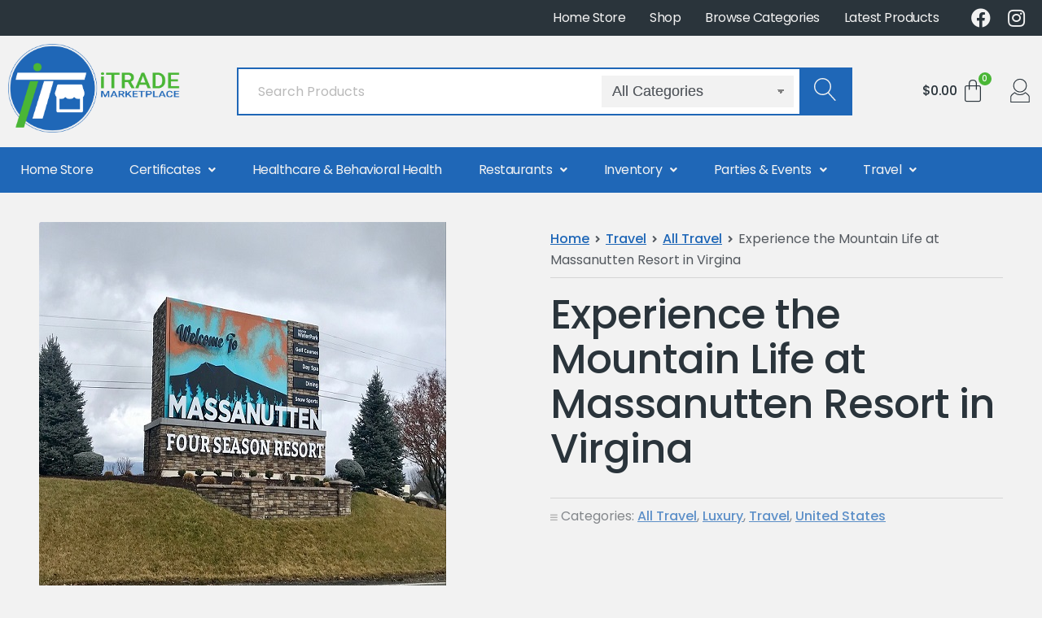

--- FILE ---
content_type: text/html; charset=UTF-8
request_url: https://shop.itradepay.com/product/experience-the-mountain-life-at-massanutten-resort-in-virgina/
body_size: 146145
content:
<!DOCTYPE html>
<html lang="en-US">
<head>
	<meta charset="UTF-8" />
	<meta name="viewport" content="width=device-width, initial-scale=1" />
	<link rel="profile" href="http://gmpg.org/xfn/11" />
	<link rel="pingback" href="https://shop.itradepay.com/xmlrpc.php" />
	<title>Experience the Mountain Life at Massanutten Resort in Virgina &#8211; iTrade Pay Marketplace</title>

										
										
										
										
		
		
		
										
										
										
										
										
										
										
										
										
										
										
										
										
										
										
		<meta name='robots' content='max-image-preview:large' />
<link rel='dns-prefetch' href='//kit.fontawesome.com' />
<link rel='dns-prefetch' href='//fonts.googleapis.com' />
<link rel="alternate" type="application/rss+xml" title="iTrade Pay Marketplace &raquo; Feed" href="https://shop.itradepay.com/feed/" />
<link rel="alternate" type="application/rss+xml" title="iTrade Pay Marketplace &raquo; Comments Feed" href="https://shop.itradepay.com/comments/feed/" />
<link rel="alternate" title="oEmbed (JSON)" type="application/json+oembed" href="https://shop.itradepay.com/wp-json/oembed/1.0/embed?url=https%3A%2F%2Fshop.itradepay.com%2Fproduct%2Fexperience-the-mountain-life-at-massanutten-resort-in-virgina%2F" />
<link rel="alternate" title="oEmbed (XML)" type="text/xml+oembed" href="https://shop.itradepay.com/wp-json/oembed/1.0/embed?url=https%3A%2F%2Fshop.itradepay.com%2Fproduct%2Fexperience-the-mountain-life-at-massanutten-resort-in-virgina%2F&#038;format=xml" />
<style id='wp-img-auto-sizes-contain-inline-css' type='text/css'>
img:is([sizes=auto i],[sizes^="auto," i]){contain-intrinsic-size:3000px 1500px}
/*# sourceURL=wp-img-auto-sizes-contain-inline-css */
</style>
<style id='wp-emoji-styles-inline-css' type='text/css'>

	img.wp-smiley, img.emoji {
		display: inline !important;
		border: none !important;
		box-shadow: none !important;
		height: 1em !important;
		width: 1em !important;
		margin: 0 0.07em !important;
		vertical-align: -0.1em !important;
		background: none !important;
		padding: 0 !important;
	}
/*# sourceURL=wp-emoji-styles-inline-css */
</style>
<link rel='stylesheet' id='wp-block-library-css' href='https://shop.itradepay.com/wp-includes/css/dist/block-library/style.min.css?ver=6.9' type='text/css' media='all' />
<style id='global-styles-inline-css' type='text/css'>
:root{--wp--preset--aspect-ratio--square: 1;--wp--preset--aspect-ratio--4-3: 4/3;--wp--preset--aspect-ratio--3-4: 3/4;--wp--preset--aspect-ratio--3-2: 3/2;--wp--preset--aspect-ratio--2-3: 2/3;--wp--preset--aspect-ratio--16-9: 16/9;--wp--preset--aspect-ratio--9-16: 9/16;--wp--preset--color--black: #000000;--wp--preset--color--cyan-bluish-gray: #abb8c3;--wp--preset--color--white: #ffffff;--wp--preset--color--pale-pink: #f78da7;--wp--preset--color--vivid-red: #cf2e2e;--wp--preset--color--luminous-vivid-orange: #ff6900;--wp--preset--color--luminous-vivid-amber: #fcb900;--wp--preset--color--light-green-cyan: #7bdcb5;--wp--preset--color--vivid-green-cyan: #00d084;--wp--preset--color--pale-cyan-blue: #8ed1fc;--wp--preset--color--vivid-cyan-blue: #0693e3;--wp--preset--color--vivid-purple: #9b51e0;--wp--preset--gradient--vivid-cyan-blue-to-vivid-purple: linear-gradient(135deg,rgb(6,147,227) 0%,rgb(155,81,224) 100%);--wp--preset--gradient--light-green-cyan-to-vivid-green-cyan: linear-gradient(135deg,rgb(122,220,180) 0%,rgb(0,208,130) 100%);--wp--preset--gradient--luminous-vivid-amber-to-luminous-vivid-orange: linear-gradient(135deg,rgb(252,185,0) 0%,rgb(255,105,0) 100%);--wp--preset--gradient--luminous-vivid-orange-to-vivid-red: linear-gradient(135deg,rgb(255,105,0) 0%,rgb(207,46,46) 100%);--wp--preset--gradient--very-light-gray-to-cyan-bluish-gray: linear-gradient(135deg,rgb(238,238,238) 0%,rgb(169,184,195) 100%);--wp--preset--gradient--cool-to-warm-spectrum: linear-gradient(135deg,rgb(74,234,220) 0%,rgb(151,120,209) 20%,rgb(207,42,186) 40%,rgb(238,44,130) 60%,rgb(251,105,98) 80%,rgb(254,248,76) 100%);--wp--preset--gradient--blush-light-purple: linear-gradient(135deg,rgb(255,206,236) 0%,rgb(152,150,240) 100%);--wp--preset--gradient--blush-bordeaux: linear-gradient(135deg,rgb(254,205,165) 0%,rgb(254,45,45) 50%,rgb(107,0,62) 100%);--wp--preset--gradient--luminous-dusk: linear-gradient(135deg,rgb(255,203,112) 0%,rgb(199,81,192) 50%,rgb(65,88,208) 100%);--wp--preset--gradient--pale-ocean: linear-gradient(135deg,rgb(255,245,203) 0%,rgb(182,227,212) 50%,rgb(51,167,181) 100%);--wp--preset--gradient--electric-grass: linear-gradient(135deg,rgb(202,248,128) 0%,rgb(113,206,126) 100%);--wp--preset--gradient--midnight: linear-gradient(135deg,rgb(2,3,129) 0%,rgb(40,116,252) 100%);--wp--preset--font-size--small: 13px;--wp--preset--font-size--medium: 20px;--wp--preset--font-size--large: 36px;--wp--preset--font-size--x-large: 42px;--wp--preset--spacing--20: 0.44rem;--wp--preset--spacing--30: 0.67rem;--wp--preset--spacing--40: 1rem;--wp--preset--spacing--50: 1.5rem;--wp--preset--spacing--60: 2.25rem;--wp--preset--spacing--70: 3.38rem;--wp--preset--spacing--80: 5.06rem;--wp--preset--shadow--natural: 6px 6px 9px rgba(0, 0, 0, 0.2);--wp--preset--shadow--deep: 12px 12px 50px rgba(0, 0, 0, 0.4);--wp--preset--shadow--sharp: 6px 6px 0px rgba(0, 0, 0, 0.2);--wp--preset--shadow--outlined: 6px 6px 0px -3px rgb(255, 255, 255), 6px 6px rgb(0, 0, 0);--wp--preset--shadow--crisp: 6px 6px 0px rgb(0, 0, 0);}:where(.is-layout-flex){gap: 0.5em;}:where(.is-layout-grid){gap: 0.5em;}body .is-layout-flex{display: flex;}.is-layout-flex{flex-wrap: wrap;align-items: center;}.is-layout-flex > :is(*, div){margin: 0;}body .is-layout-grid{display: grid;}.is-layout-grid > :is(*, div){margin: 0;}:where(.wp-block-columns.is-layout-flex){gap: 2em;}:where(.wp-block-columns.is-layout-grid){gap: 2em;}:where(.wp-block-post-template.is-layout-flex){gap: 1.25em;}:where(.wp-block-post-template.is-layout-grid){gap: 1.25em;}.has-black-color{color: var(--wp--preset--color--black) !important;}.has-cyan-bluish-gray-color{color: var(--wp--preset--color--cyan-bluish-gray) !important;}.has-white-color{color: var(--wp--preset--color--white) !important;}.has-pale-pink-color{color: var(--wp--preset--color--pale-pink) !important;}.has-vivid-red-color{color: var(--wp--preset--color--vivid-red) !important;}.has-luminous-vivid-orange-color{color: var(--wp--preset--color--luminous-vivid-orange) !important;}.has-luminous-vivid-amber-color{color: var(--wp--preset--color--luminous-vivid-amber) !important;}.has-light-green-cyan-color{color: var(--wp--preset--color--light-green-cyan) !important;}.has-vivid-green-cyan-color{color: var(--wp--preset--color--vivid-green-cyan) !important;}.has-pale-cyan-blue-color{color: var(--wp--preset--color--pale-cyan-blue) !important;}.has-vivid-cyan-blue-color{color: var(--wp--preset--color--vivid-cyan-blue) !important;}.has-vivid-purple-color{color: var(--wp--preset--color--vivid-purple) !important;}.has-black-background-color{background-color: var(--wp--preset--color--black) !important;}.has-cyan-bluish-gray-background-color{background-color: var(--wp--preset--color--cyan-bluish-gray) !important;}.has-white-background-color{background-color: var(--wp--preset--color--white) !important;}.has-pale-pink-background-color{background-color: var(--wp--preset--color--pale-pink) !important;}.has-vivid-red-background-color{background-color: var(--wp--preset--color--vivid-red) !important;}.has-luminous-vivid-orange-background-color{background-color: var(--wp--preset--color--luminous-vivid-orange) !important;}.has-luminous-vivid-amber-background-color{background-color: var(--wp--preset--color--luminous-vivid-amber) !important;}.has-light-green-cyan-background-color{background-color: var(--wp--preset--color--light-green-cyan) !important;}.has-vivid-green-cyan-background-color{background-color: var(--wp--preset--color--vivid-green-cyan) !important;}.has-pale-cyan-blue-background-color{background-color: var(--wp--preset--color--pale-cyan-blue) !important;}.has-vivid-cyan-blue-background-color{background-color: var(--wp--preset--color--vivid-cyan-blue) !important;}.has-vivid-purple-background-color{background-color: var(--wp--preset--color--vivid-purple) !important;}.has-black-border-color{border-color: var(--wp--preset--color--black) !important;}.has-cyan-bluish-gray-border-color{border-color: var(--wp--preset--color--cyan-bluish-gray) !important;}.has-white-border-color{border-color: var(--wp--preset--color--white) !important;}.has-pale-pink-border-color{border-color: var(--wp--preset--color--pale-pink) !important;}.has-vivid-red-border-color{border-color: var(--wp--preset--color--vivid-red) !important;}.has-luminous-vivid-orange-border-color{border-color: var(--wp--preset--color--luminous-vivid-orange) !important;}.has-luminous-vivid-amber-border-color{border-color: var(--wp--preset--color--luminous-vivid-amber) !important;}.has-light-green-cyan-border-color{border-color: var(--wp--preset--color--light-green-cyan) !important;}.has-vivid-green-cyan-border-color{border-color: var(--wp--preset--color--vivid-green-cyan) !important;}.has-pale-cyan-blue-border-color{border-color: var(--wp--preset--color--pale-cyan-blue) !important;}.has-vivid-cyan-blue-border-color{border-color: var(--wp--preset--color--vivid-cyan-blue) !important;}.has-vivid-purple-border-color{border-color: var(--wp--preset--color--vivid-purple) !important;}.has-vivid-cyan-blue-to-vivid-purple-gradient-background{background: var(--wp--preset--gradient--vivid-cyan-blue-to-vivid-purple) !important;}.has-light-green-cyan-to-vivid-green-cyan-gradient-background{background: var(--wp--preset--gradient--light-green-cyan-to-vivid-green-cyan) !important;}.has-luminous-vivid-amber-to-luminous-vivid-orange-gradient-background{background: var(--wp--preset--gradient--luminous-vivid-amber-to-luminous-vivid-orange) !important;}.has-luminous-vivid-orange-to-vivid-red-gradient-background{background: var(--wp--preset--gradient--luminous-vivid-orange-to-vivid-red) !important;}.has-very-light-gray-to-cyan-bluish-gray-gradient-background{background: var(--wp--preset--gradient--very-light-gray-to-cyan-bluish-gray) !important;}.has-cool-to-warm-spectrum-gradient-background{background: var(--wp--preset--gradient--cool-to-warm-spectrum) !important;}.has-blush-light-purple-gradient-background{background: var(--wp--preset--gradient--blush-light-purple) !important;}.has-blush-bordeaux-gradient-background{background: var(--wp--preset--gradient--blush-bordeaux) !important;}.has-luminous-dusk-gradient-background{background: var(--wp--preset--gradient--luminous-dusk) !important;}.has-pale-ocean-gradient-background{background: var(--wp--preset--gradient--pale-ocean) !important;}.has-electric-grass-gradient-background{background: var(--wp--preset--gradient--electric-grass) !important;}.has-midnight-gradient-background{background: var(--wp--preset--gradient--midnight) !important;}.has-small-font-size{font-size: var(--wp--preset--font-size--small) !important;}.has-medium-font-size{font-size: var(--wp--preset--font-size--medium) !important;}.has-large-font-size{font-size: var(--wp--preset--font-size--large) !important;}.has-x-large-font-size{font-size: var(--wp--preset--font-size--x-large) !important;}
/*# sourceURL=global-styles-inline-css */
</style>

<style id='classic-theme-styles-inline-css' type='text/css'>
/*! This file is auto-generated */
.wp-block-button__link{color:#fff;background-color:#32373c;border-radius:9999px;box-shadow:none;text-decoration:none;padding:calc(.667em + 2px) calc(1.333em + 2px);font-size:1.125em}.wp-block-file__button{background:#32373c;color:#fff;text-decoration:none}
/*# sourceURL=/wp-includes/css/classic-themes.min.css */
</style>
<link rel='stylesheet' id='eae-css-css' href='https://shop.itradepay.com/wp-content/plugins/addon-elements-for-elementor-page-builder/assets/css/eae.min.css?ver=1.11.16' type='text/css' media='all' />
<link rel='stylesheet' id='font-awesome-4-shim-css' href='https://shop.itradepay.com/wp-content/plugins/elementor/assets/lib/font-awesome/css/v4-shims.min.css?ver=1.0' type='text/css' media='all' />
<link rel='stylesheet' id='font-awesome-5-all-css' href='https://shop.itradepay.com/wp-content/plugins/elementor/assets/lib/font-awesome/css/all.min.css?ver=1.0' type='text/css' media='all' />
<link rel='stylesheet' id='vegas-css-css' href='https://shop.itradepay.com/wp-content/plugins/addon-elements-for-elementor-page-builder/assets/lib/vegas/vegas.min.css?ver=2.4.0' type='text/css' media='all' />
<style id='woocommerce-inline-inline-css' type='text/css'>
.woocommerce form .form-row .required { visibility: visible; }
/*# sourceURL=woocommerce-inline-inline-css */
</style>
<link rel='stylesheet' id='wooswipe-pswp-css-css' href='https://shop.itradepay.com/wp-content/plugins/wooswipe/public/pswp/photoswipe.css?ver=3.0.1' type='text/css' media='all' />
<link rel='stylesheet' id='wooswipe-pswp-skin-css' href='https://shop.itradepay.com/wp-content/plugins/wooswipe/public/pswp/default-skin/default-skin.css?ver=3.0.1' type='text/css' media='all' />
<link rel='stylesheet' id='wooswipe-slick-css-css' href='https://shop.itradepay.com/wp-content/plugins/wooswipe/public/slick/slick.css?ver=3.0.1' type='text/css' media='all' />
<link rel='stylesheet' id='wooswipe-slick-theme-css' href='https://shop.itradepay.com/wp-content/plugins/wooswipe/public/slick/slick-theme.css?ver=3.0.1' type='text/css' media='all' />
<link rel='stylesheet' id='wooswipe-css-css' href='https://shop.itradepay.com/wp-content/plugins/wooswipe/public/css/wooswipe.css?ver=3.0.1' type='text/css' media='all' />
<link rel='stylesheet' id='hfe-style-css' href='https://shop.itradepay.com/wp-content/plugins/header-footer-elementor/assets/css/header-footer-elementor.css?ver=1.6.13' type='text/css' media='all' />
<link rel='stylesheet' id='elementor-icons-css' href='https://shop.itradepay.com/wp-content/plugins/elementor/assets/lib/eicons/css/elementor-icons.min.css?ver=5.16.0' type='text/css' media='all' />
<link rel='stylesheet' id='elementor-frontend-css' href='https://shop.itradepay.com/wp-content/plugins/elementor/assets/css/frontend-lite.min.css?ver=3.9.2' type='text/css' media='all' />
<link rel='stylesheet' id='elementor-post-493-css' href='https://shop.itradepay.com/wp-content/uploads/elementor/css/post-493.css?ver=1672865660' type='text/css' media='all' />
<link rel='stylesheet' id='elementor-global-css' href='https://shop.itradepay.com/wp-content/uploads/elementor/css/global.css?ver=1672865661' type='text/css' media='all' />
<link rel='stylesheet' id='elementor-post-1081-css' href='https://shop.itradepay.com/wp-content/uploads/elementor/css/post-1081.css?ver=1672865661' type='text/css' media='all' />
<link rel='stylesheet' id='hfe-widgets-style-css' href='https://shop.itradepay.com/wp-content/plugins/header-footer-elementor/inc/widgets-css/frontend.css?ver=1.6.13' type='text/css' media='all' />
<link rel='stylesheet' id='organic-marketplace-style-css' href='https://shop.itradepay.com/wp-content/themes/marketplace/style.css?ver=1.0' type='text/css' media='all' />
<style id='organic-marketplace-style-inline-css' type='text/css'>
.site-title {
				position: absolute;
				text-indent: -9999px;
				margin: 0px;
				padding: 0px;
			}
.site-description {
				position: absolute;
				left: -9999px;
				margin: 0px;
				padding: 0px;
			}
#header {
				background-color: #2a343b;
			}
.footer {
				background-color: #2a343b;
			}
a, a:link, a:visited, .footer-widgets a, .widget ul.menu li a, .widget ul.menu li ul.sub-menu li a {
				color: #1f67b7;
			}
a:hover, a:active, a:focus, .footer-widgets a:hover,
			.widget ul.menu li a:hover, .widget ul.menu li ul.sub-menu li a:hover,
			.widget ul.menu .current_page_item a, .widget ul.menu .current-menu-item a {
				color: #4ab636;
			}
h1 a, h2 a, h3 a, h4 a, h5 a, h6 a,
			h1 a:link, h2 a:link, h3 a:link, h4 a:link, h5 a:link, h6 a:link,
			h1 a:visited, h2 a:visited, h3 a:visited, h4 a:visited, h5 a:visited, h6 a:visited {
				color: #2a343b;
			}
h1 a:hover, h2 a:hover, h3 a:hover, h4 a:hover, h5 a:hover, h6 a:hover,
			h1 a:active, h2 a:active, h3 a:active, h4 a:active, h5 a:active, h6 a:active,
			h1 a:focus, h2 a:focus, h3 a:focus, h4 a:focus, h5 a:focus, h6 a:focus {
				color: #2a343b;
			}
.button, a.button, a.button:link, a.button:visited,
			.wp-block-button__link, .wp-block-button__link:link, .wp-block-button__link:visited, .wp-block-search__button,
			#comments .reply a, #searchsubmit, #prevLink a, #prevLink a:link, #prevLink a:visited, #nextLink a,
			button[type=submit], input[type=submit], #submit, input#submit, input.button, #infinite-handle span button {
				color: rgba(255, 255, 255, 0.7);
				background: #1f67b7;
				background: -webkit-linear-gradient(to bottom right, #1f67b7, #1f67b7);
				background: linear-gradient(to bottom right, #1f67b7, #1f67b7);
			}
			#navigation .menu li a:hover, #navigation .menu li[aria-expanded~="true"] > a {
				color: #ffffff;
				background: #1f67b7;
			}
			.menu ul.sub-menu, .menu ul.children, #custom-header::after, ul.products li.product .button:hover,
			ul.wc-block-grid__products li.wc-block-grid__product .wp-block-button a.wp-block-button__link:hover,
			button.secondary:hover, .button.secondary:hover, a.button.secondary:hover {
				color: #ffffff;
				background: #1f67b7;
				background: -webkit-linear-gradient(to bottom right, #1f67b7, #1f67b7);
				background: linear-gradient(to bottom right, #1f67b7, #1f67b7);
				border-color: #1f67b7;
			}
			input:focus,
			select:focus,
			form input:focus,
			form select:focus,
			form textarea:focus,
			#nav-bar a.account-link:hover svg.account-icon,
			#nav-bar a.cart-contents:hover svg.cart-icon,
			#nav-bar a.favorites-link:hover svg.favorites-icon,
			.header-search #searchform:focus-within {
				fill: #1f67b7;
				border-color: #1f67b7;
			}
.button:hover, a.button:hover, a.button:active, a.button:focus,
			.wp-block-button__link:not(.has-text-color):not(.has-background):hover,
			.wp-block-button__link:not(.has-text-color):not(.has-background):active,
			.wp-block-button__link:not(.has-text-color):not(.has-background):focus,
			.wc-block-cart .wc-block-components-button:not(.is-link):hover,
			#comments .reply a:hover, .wp-block-search__button:hover, #searchsubmit:hover, #prevLink a:hover, #nextLink a:hover,
			input[type=submit]:hover, button[type=submit]:hover, #submit:hover, input#submit:hover, input.button:hover, #infinite-handle span button:hover {
				color: #ffffff;
				background-color: #1f67b7;
			}
h1, h2, h3, h4, h5, h6, .site-description,
			ul.wc-block-grid__products li.wc-block-grid__product .wc-block-grid__product-title {
				font-family: 'Nunito', sans-serif;
			}
body, table, form {
				font-family: 'Poppins', sans-serif;
			}
#navigation, button, .button, .dokan-btn, .wp-block-button__link, #comments .reply a, input[type=submit],
			.previous-post a, .next-post a, #infinite-handle span button, #infinite-handle span button:hover {
				font-family: 'Nunito', sans-serif;
			}
.site-title {
				font-family: 'Nunito', sans-serif;
			}
.site-title {
				font-weight: normal;
			}
/*# sourceURL=organic-marketplace-style-inline-css */
</style>
<link rel='stylesheet' id='organic-marketplace-style-conditionals-css' href='https://shop.itradepay.com/wp-content/themes/marketplace/assets/css/style-conditionals.css?ver=1.0' type='text/css' media='all' />
<link rel='stylesheet' id='organic-marketplace-style-mobile-css' href='https://shop.itradepay.com/wp-content/themes/marketplace/assets/css/style-mobile.css?ver=1.0' type='text/css' media='all' />
<link rel='stylesheet' id='organic-marketplace-fonts-css' href='//fonts.googleapis.com/css?family=Abril+Fatface%7CAleo%3A300%2C300i%2C400%2C400i%2C700%2C700i%7CAmatic+SC%3A400%2C700%7CBebas+Neue%7CBerkshire+Swash%7CCabin%3A400%2C400i%2C500%2C500i%2C600%2C600i%2C700%2C700i%7CCaladea%3A400%2C400i%2C700%2C700i%7CCinzel%3A400%2C700%2C900%7CComfortaa%3A300%2C400%2C700%7CDM+Serif+Text%3A400%2C400i%7CDosis%3A200%2C300%2C400%2C500%2C600%2C700%2C800%7CDroid+Serif%3A400%2C400i%2C700%2C700i%7CEncode+Sans%3A200%2C300%2C400%2C500%2C600%2C700%7CFjalla+One%7CLato%3A100%2C100i%2C300%2C300i%2C400%2C400i%2C700%2C700i%7CLily+Script+One%7CLibre+Baskerville%3A400%2C400i%2C700%7CLibre+Franklin%3A200%2C200i%2C400%2C400i%2C700%2C700i%7CLimelight%7CLora%3A400%2C400i%2C700%2C700i%7CMerriweather%3A300%2C300i%2C400%2C400i%2C700%2C700i%7CMonoton%7CMontserrat%3A200%2C200i%2C400%2C400i%2C700%2C700i%7CMuli%3A300%2C300i%2C400%2C400i%2C700%2C700i%7CNoto+Sans%3A400%2C400i%2C700%2C700i%7CNoto+Serif+SC%3A300%2C400%2C500%2C700%7CNunito%3A300%2C400%2C600%2C800%7COpen+Sans%3A300%2C300i%2C400%2C400i%2C700%2C700i%7COswald%3A300%2C400%2C700%7COverlock%3A400%2C400i%2C700%2C700i%2C900%2C900i%7COxanium%3A200%2C300%2C400%2C500%2C600%2C700%2C800%7COxygen%3A300%2C400%2C700%7CParisienne%7CPatua+One%7CPlayfair+Display%3A400%2C400i%2C700%2C700i%7CPoppins%3A200%2C200i%2C400%2C400i%2C700%2C700i%7CPT+Sans%3A400%2C400i%2C700%2C700i%7CPT+Serif%3A400%2C400i%2C700%2C700i%7CQuicksand%3A300%2C400%2C700%7CRaleway%3A400%2C200%2C300%2C700%2C500%2C600%7CRochester%7CRoboto%3A300%2C300i%2C400%2C400i%2C700%2C700i%7CRoboto+Slab%3A300%2C400%2C700%7CShrikhand%7CSource+Sans+Pro%3A300%2C300i%2C400%2C400i%2C700%2C700i%7CSpartan%3A100%2C200%2C300%2C400%2C500%2C600%2C700%2C800%2C900%7CStaatliches%7CUnica+One%7CWork+Sans%3A100%2C200%2C300%2C400%2C500%2C600%2C700%2C800%2C900&#038;subset=latin%2Clatin-ext&#038;ver=1.0' type='text/css' media='all' />
<link rel='stylesheet' id='marketplace-woocommerce-style-css' href='https://shop.itradepay.com/wp-content/themes/marketplace/plugins/woocommerce/woocommerce.css?ver=1.0' type='text/css' media='all' />
<style id='marketplace-woocommerce-style-inline-css' type='text/css'>
@font-face {
			font-family: "star";
			src: url("https://shop.itradepay.com/wp-content/plugins/woocommerce/assets/fonts/star.eot");
			src: url("https://shop.itradepay.com/wp-content/plugins/woocommerce/assets/fonts/star.eot?#iefix") format("embedded-opentype"),
				url("https://shop.itradepay.com/wp-content/plugins/woocommerce/assets/fonts/star.woff") format("woff"),
				url("https://shop.itradepay.com/wp-content/plugins/woocommerce/assets/fonts/star.ttf") format("truetype"),
				url("https://shop.itradepay.com/wp-content/plugins/woocommerce/assets/fonts/star.svg#star") format("svg");
			font-weight: normal;
			font-style: normal;
		}
/*# sourceURL=marketplace-woocommerce-style-inline-css */
</style>
<link rel='stylesheet' id='google-fonts-1-css' href='https://fonts.googleapis.com/css?family=Poppins%3A100%2C100italic%2C200%2C200italic%2C300%2C300italic%2C400%2C400italic%2C500%2C500italic%2C600%2C600italic%2C700%2C700italic%2C800%2C800italic%2C900%2C900italic&#038;display=auto&#038;ver=6.9' type='text/css' media='all' />
<link rel='stylesheet' id='elementor-icons-shared-0-css' href='https://shop.itradepay.com/wp-content/plugins/elementor/assets/lib/font-awesome/css/fontawesome.min.css?ver=5.15.3' type='text/css' media='all' />
<link rel='stylesheet' id='elementor-icons-fa-brands-css' href='https://shop.itradepay.com/wp-content/plugins/elementor/assets/lib/font-awesome/css/brands.min.css?ver=5.15.3' type='text/css' media='all' />
<link rel='stylesheet' id='elementor-icons-fa-solid-css' href='https://shop.itradepay.com/wp-content/plugins/elementor/assets/lib/font-awesome/css/solid.min.css?ver=5.15.3' type='text/css' media='all' />
<link rel='stylesheet' id='elementor-icons-fa-regular-css' href='https://shop.itradepay.com/wp-content/plugins/elementor/assets/lib/font-awesome/css/regular.min.css?ver=5.15.3' type='text/css' media='all' />
<link rel="preconnect" href="https://fonts.gstatic.com/" crossorigin><script type="text/javascript" src="https://shop.itradepay.com/wp-includes/js/jquery/jquery.min.js?ver=3.7.1" id="jquery-core-js"></script>
<script type="text/javascript" src="https://shop.itradepay.com/wp-includes/js/jquery/jquery-migrate.min.js?ver=3.4.1" id="jquery-migrate-js"></script>
<script type="text/javascript" src="https://shop.itradepay.com/wp-content/plugins/wooswipe/public/pswp/photoswipe.min.js?ver=3.0.1" id="wooswipe-pswp-js"></script>
<script type="text/javascript" src="https://shop.itradepay.com/wp-content/plugins/wooswipe/public/pswp/photoswipe-ui-default.min.js?ver=3.0.1" id="wooswipe-pswp-ui-js"></script>
<script type="text/javascript" src="https://shop.itradepay.com/wp-content/plugins/wooswipe/public/slick/slick.min.js?ver=3.0.1" id="wooswipe-slick-js"></script>
<script type="text/javascript" src="//kit.fontawesome.com/6eccdc062b.js?ver=5.15.4" id="organic-marketplace-font-awesome-js"></script>
<link rel="https://api.w.org/" href="https://shop.itradepay.com/wp-json/" /><link rel="alternate" title="JSON" type="application/json" href="https://shop.itradepay.com/wp-json/wp/v2/product/3914" /><link rel="EditURI" type="application/rsd+xml" title="RSD" href="https://shop.itradepay.com/xmlrpc.php?rsd" />
<meta name="generator" content="WordPress 6.9" />
<meta name="generator" content="WooCommerce 7.2.2" />
<link rel="canonical" href="https://shop.itradepay.com/product/experience-the-mountain-life-at-massanutten-resort-in-virgina/" />
<link rel='shortlink' href='https://shop.itradepay.com/?p=3914' />
	<noscript><style>.woocommerce-product-gallery{ opacity: 1 !important; }</style></noscript>
	<style type="text/css" id="custom-background-css">
body.custom-background { background-color: #f2f2f2; }
</style>
	<link rel="icon" href="https://shop.itradepay.com/wp-content/uploads/2022/04/cropped-itp-mktp-icon-32x32.png" sizes="32x32" />
<link rel="icon" href="https://shop.itradepay.com/wp-content/uploads/2022/04/cropped-itp-mktp-icon-192x192.png" sizes="192x192" />
<link rel="apple-touch-icon" href="https://shop.itradepay.com/wp-content/uploads/2022/04/cropped-itp-mktp-icon-180x180.png" />
<meta name="msapplication-TileImage" content="https://shop.itradepay.com/wp-content/uploads/2022/04/cropped-itp-mktp-icon-270x270.png" />
		<style type="text/css" id="wp-custom-css">
			.wc-block-grid__product-title{
	//white-space: nowrap;
	height: 2.7em;
	overflow: hidden;
	text-overflow: ellipsis;
}
.wc-block-grid__product-title:hover{
	white-space: normal;
	height: auto;
	overflow: visible;
	//text-overflow: ellipsis;
}

/*Start custom elementor css*/
#masthead{
	padding: 0;
	max-width: 100%;
}

.hfe-search-form__container {
    height: 60px;
}

input.hfe-search-form__input, button.hfe-search-submit {
    margin: 0;
}

button.hfe-search-submit:hover{
	margin: 0;
	background-color: var( --e-global-color-accent ) !important;
}

.footer-information p{
	font-size: 100%;
  color: #f2f2f2 !important;
  padding: 5px !important;
  opacity: 1;
}

/*Category page*/
h2.woocommerce-loop-category__title {
    color: var( --e-global-color-primary );
	  font-size: 20px;
    text-align: center;
}

h2.woocommerce-loop-category__title:hover, h2.woocommerce-loop-category__title:hover mark.count{
	color: var( --e-global-color-secondary );
}

mark.count{
	color: var( --e-global-color-primary );
	background-color: transparent;
}

ul.products li.product .woocommerce-loop-product__title{
	 color: var( --e-global-color-primary );
	letter-spacing: -0.2px;
	width: 100%;
	height: 50px;
}

ul.products li.product .woocommerce-loop-product__title a{
	font-size: 18px;
	font-weight: 500;
}

ul.products li.product{
    margin-bottom: 30px;
}

ul.products li.product .woocommerce-loop-product__title:hover a{
	color: var( --e-global-color-secondary );
}

ul.products li.product .price{
	font-size: 18px;
	font-weight: 700;
}

 ul.products li.product .button, .single-product div.product .summary.entry-summary .cart .button, a.button.wc-forward, .woocommerce-Button.button, .button, button, input[type=submit]{
	font-size: 16px !important;
    font-weight: 500 !important;
    text-align: center !important;
    text-transform: capitalize !important;
    letter-spacing: -0.2px !important;
	  border-radius: 0px !important;
	  background-color: var( --e-global-color-secondary ) !important;
		border: none !important;
		color: #f2f2f2 !important;
		padding: 12px 18px !important;
}

ul.products li.product .button:hover, .single-product div.product .summary.entry-summary .cart .button:hover, a.button.wc-forward:hover, .woocommerce-Button.button:hover, input[type=submit]:hover{
	background: transparent;
	  background-color: var( --e-global-color-accent ) !important;
		font-size: 16px;
    font-weight: 500;
    text-align: center;
    text-transform: capitalize;
    letter-spacing: -0.2px;
	  border-radius: 0px;
		border: none;
		color: #f2f2f2;
		padding: 12px 18px;
	box-shadow: none;
} 

.button:hover,  button:hover{
	  background-color: var( --e-global-color-accent ) !important;
		font-size: 16px;
    font-weight: 500;
    text-align: center;
    text-transform: capitalize;
    letter-spacing: -0.2px;
	  border-radius: 0px;
		border: none;
		color: #f2f2f2;
		padding: 12px 18px;
	box-shadow: none;
} 

ul.products li.product .product_category_title {
    color: #54595F;
    font-size: 16px;
    font-weight: 400;
    letter-spacing: -0.2px;
	text-transform: capitalize;
}

.header-search #searchform {
    background: #ffffff;
    border: 2px solid var(--e-global-color-secondary);
	border-radius: 0px;
}

#searchfield, input.search-field{
	color: var(--e-global-color-text);
}

.header-search #searchform #product_cat{
	background-color: #f2f2f2;
	margin: 8px;
  padding-left: 13px !important;
  padding-right: 26px !important;
  border: none;
}

select{
	color: var(--e-global-color-text);
}

.header-search #searchform #searchsubmit {
    width: 70px;
    background: var(--e-global-color-secondary);
    margin: -1px;
    padding: 8px 18px;
    border: none;
    font-size: 100%;
    border-radius: 0px;
}

.header-search #searchsubmit svg.search-icon{
	fill: #f2f2f2;
	background: transparent;
}

.woocommerce-result-count{
	margin: 11px;
}

/*Product page*/
#wooswipe{
	width: 50%;
}

#wooswipe .slick-list{
	margin: 0;
}

#wooswipe li.slick-slide{
	padding: 0px 12px 0px 0px;
}

.thumbnails li{
	margin-left: 0px;
	margin-right: 10px;
}

.pswp button, .pswp button:hover{
	background-color: transparent !important;
}

/* .pswp__ui--idle .pswp__top-bar {
    opacity: 1;
}  */

.stock.in-stock {
    color: var(--e-global-color-accent);
    font-weight: 500;
    font-size: 18px;
}

.single-product div.product .price{
	  font-size: 34px;
    font-weight: 700;
}

.single-product div.product .summary.entry-summary .entry-title {
    margin-bottom: 20px;
    font-weight: 500;
    letter-spacing: -1px;
    color: var(--e-global-color-primary);
}

.single-product div.product .summary.entry-summary .product_meta span, .woocommerce-breadcrumb{
	font-size: 100%;
	color: var(--e-global-color-text);
}

.single-product div.product .summary.entry-summary .cart .quantity input{
	border: 2px solid var(--e-global-color-secondary);
    border-radius: 0;
}

.woocommerce-tabs .wc-tab{
	border: 4px solid var(--e-global-color-secondary);
	left: 0px;
	border-radius: 0px;
}

#tab-description > h2{
	display: none;
}

.woocommerce-tabs ul.tabs li a{
	  padding: 18px;
    font-size: 24px;
    font-weight: 600;
    background-color: var(--e-global-color-secondary);
}

.woocommerce-tabs ul.tabs li.active a{
	color: #f2f2f2;
}

/*Cart*/
form.woocommerce-cart-form table, table.shop_table{
	  box-shadow: none;
    border: 2px solid var(--e-global-color-secondary);
	  padding: 0;
	border-radius: 0px;
}

.shop_table th {
    font-weight: 600;
    text-transform: capitalize;
    letter-spacing: -0.2px;
}

form .woocommerce-cart-form__contents .actions .button{
	  color: var(--e-global-color-text);
    text-transform: capitalize;
    font-weight: 500;
    letter-spacing: -0.2px;
    border: 2px solid var(--e-global-color-text);
	border-radius: 0px;
}

.woocommerce a.button.checkout-button:hover{
	font-size: 120%;
	padding: 18px 36px;
}

.woocommerce-pagination ul.page-numbers{
	border: none;
}

.woocommerce-pagination ul.page-numbers .page-numbers{
	  background: #f2f2f2;
    color: var(--e-global-color-primary);
	border-left: none;
}

.woocommerce-pagination ul.page-numbers .page-numbers.current{
	background: var(--e-global-color-secondary);
  color: #f2f2f2;
}

/*Login and Account page*/
.woocommerce-form.woocommerce-form-login{
	width: 33%;
	box-shadow: none;
	border: 2px solid var(--e-global-color-secondary);
	border-radius: 0px;
	padding: 12px 24px 24px 24px;
	background-color: #f2f2f2;
}

.woocommerce-account:not(.logged-in) #page-9 {
    background-image: url(https://shop.itradepay.com/wp-content/uploads/2022/05/login-bg-resize.png);
    background-size: cover;
}

.woocommerce-account:not(.logged-in) h2{
	font-weight: 600 !important;
}

.woocommerce {
    min-height: 400px;
}

.woocommerce-account .content{
	max-width: 1350px;
}

.woocommerce-info {
    background-color: #fefed6;
    border-left: 4px solid #F9FB33;
}

nav.woocommerce-MyAccount-navigation ul{
	border-bottom: none;
}

nav.woocommerce-MyAccount-navigation li{
	margin: 0px 10px;
	border: 2px solid var(--e-global-color-secondary);
	border-radius: 0px;
	background: transparent;
}

nav.woocommerce-MyAccount-navigation li a{
	color: var(--e-global-color-secondary);
}

nav.woocommerce-MyAccount-navigation li:first-child{
	border-left: 2px solid var(--e-global-color-secondary);
	border-radius: 0px;
} 

nav.woocommerce-MyAccount-navigation li:last-child{
	border-radius: 0px;
}

nav.woocommerce-MyAccount-navigation li.is-active, nav.woocommerce-MyAccount-navigation li:hover {
    background: var(--e-global-color-secondary);
}

nav.woocommerce-MyAccount-navigation li.is-active a, nav.woocommerce-MyAccount-navigation li:hover a{
	color: #f2f2f2;
}

.woocommerce h3 {
    font-weight: 600;
    text-transform: capitalize;
    letter-spacing: -0.2px;
}

.woocommerce label {
    font-weight: 600;
}

form input, form input[type='url'], form input[type='tel'], form input[type='email'], form input[type='text'], form input[type='password'], form textarea, select{
	background-color: #ffffff;
}

form fieldset{
	border-color: transparent;
}

.woocommerce-ResetPassword.lost_reset_password {
    width: 60%;
}

form.woocommerce-checkout table{
	border: 2px solid var(--e-global-color-secondary);
	border-radius: 0px;
}

/*Reponsive optimization*/
@media (max-width:768px) and (min-width: 481px){
	.header-search #searchform #product_cat{
		width: 54%;
	}
	ul.products li.product .woocommerce-loop-product__title{
		height: 70px;
	}
	.woocommerce-checkout .content{
		padding: 0px 20px;
	}
}

@media (max-width: 480px){
	.header-search #searchform #product_cat{
		width: 54%;
	}
	.header-search{
		padding: 0px 15px;
	}
	.header-search #searchfield{
		padding: 0px 12px;
	}
	nav.woocommerce-MyAccount-navigation ul{
		flex-direction: column;
	}
	nav.woocommerce-MyAccount-navigation li{
		margin: 0;
		padding: 6px 12px;
		text-align: center;
	}
	nav.woocommerce-MyAccount-navigation li a{
		font-size: 12px;
	}
}		</style>
		</head>

<body class="wp-singular product-template-default single single-product postid-3914 custom-background wp-custom-logo wp-embed-responsive wp-theme-marketplace theme-marketplace woocommerce woocommerce-page woocommerce-no-js ehf-header ehf-template-marketplace ehf-stylesheet-marketplace marketplace-has-logo marketplace-logo-left marketplace-desc-active marketplace-no-social-menu marketplace-has-img marketplace-header-inactive marketplace-account-menu-active marketplace-singular marketplace-sidebar-1 marketplace-sidebar-inactive hentry h-entry marketplace-background-image woocommerce-active elementor-default elementor-kit-493">
<div id="page" class="hfeed site">

		<header id="masthead" itemscope="itemscope" itemtype="https://schema.org/WPHeader">
			<p class="main-title bhf-hidden" itemprop="headline"><a href="https://shop.itradepay.com" title="iTrade Pay Marketplace" rel="home">iTrade Pay Marketplace</a></p>
					<div data-elementor-type="wp-post" data-elementor-id="1081" class="elementor elementor-1081">
									<section class="has_eae_slider elementor-section elementor-top-section elementor-element elementor-element-1d8c6cf elementor-hidden-mobile elementor-section-boxed elementor-section-height-default elementor-section-height-default" data-id="1d8c6cf" data-element_type="section" data-settings="{&quot;background_background&quot;:&quot;classic&quot;}">
						<div class="elementor-container elementor-column-gap-default">
					<div class="has_eae_slider elementor-column elementor-col-33 elementor-top-column elementor-element elementor-element-b2a557c elementor-hidden-tablet elementor-hidden-mobile" data-id="b2a557c" data-element_type="column">
			<div class="elementor-widget-wrap">
									</div>
		</div>
				<div class="has_eae_slider elementor-column elementor-col-33 elementor-top-column elementor-element elementor-element-2853205" data-id="2853205" data-element_type="column">
			<div class="elementor-widget-wrap elementor-element-populated">
								<div class="elementor-element elementor-element-094be93 hfe-nav-menu__align-right hfe-nav-menu__breakpoint-none hfe-submenu-icon-arrow hfe-submenu-animation-none hfe-link-redirect-child elementor-widget elementor-widget-navigation-menu" data-id="094be93" data-element_type="widget" data-settings="{&quot;padding_horizontal_menu_item&quot;:{&quot;unit&quot;:&quot;px&quot;,&quot;size&quot;:5,&quot;sizes&quot;:[]},&quot;padding_vertical_menu_item&quot;:{&quot;unit&quot;:&quot;px&quot;,&quot;size&quot;:0,&quot;sizes&quot;:[]},&quot;menu_space_between&quot;:{&quot;unit&quot;:&quot;px&quot;,&quot;size&quot;:20,&quot;sizes&quot;:[]},&quot;padding_horizontal_menu_item_mobile&quot;:{&quot;unit&quot;:&quot;px&quot;,&quot;size&quot;:3,&quot;sizes&quot;:[]},&quot;menu_space_between_mobile&quot;:{&quot;unit&quot;:&quot;px&quot;,&quot;size&quot;:10,&quot;sizes&quot;:[]},&quot;padding_horizontal_menu_item_tablet&quot;:{&quot;unit&quot;:&quot;px&quot;,&quot;size&quot;:&quot;&quot;,&quot;sizes&quot;:[]},&quot;padding_vertical_menu_item_tablet&quot;:{&quot;unit&quot;:&quot;px&quot;,&quot;size&quot;:&quot;&quot;,&quot;sizes&quot;:[]},&quot;padding_vertical_menu_item_mobile&quot;:{&quot;unit&quot;:&quot;px&quot;,&quot;size&quot;:&quot;&quot;,&quot;sizes&quot;:[]},&quot;menu_space_between_tablet&quot;:{&quot;unit&quot;:&quot;px&quot;,&quot;size&quot;:&quot;&quot;,&quot;sizes&quot;:[]},&quot;menu_row_space&quot;:{&quot;unit&quot;:&quot;px&quot;,&quot;size&quot;:&quot;&quot;,&quot;sizes&quot;:[]},&quot;menu_row_space_tablet&quot;:{&quot;unit&quot;:&quot;px&quot;,&quot;size&quot;:&quot;&quot;,&quot;sizes&quot;:[]},&quot;menu_row_space_mobile&quot;:{&quot;unit&quot;:&quot;px&quot;,&quot;size&quot;:&quot;&quot;,&quot;sizes&quot;:[]},&quot;dropdown_border_radius&quot;:{&quot;unit&quot;:&quot;px&quot;,&quot;top&quot;:&quot;&quot;,&quot;right&quot;:&quot;&quot;,&quot;bottom&quot;:&quot;&quot;,&quot;left&quot;:&quot;&quot;,&quot;isLinked&quot;:true},&quot;dropdown_border_radius_tablet&quot;:{&quot;unit&quot;:&quot;px&quot;,&quot;top&quot;:&quot;&quot;,&quot;right&quot;:&quot;&quot;,&quot;bottom&quot;:&quot;&quot;,&quot;left&quot;:&quot;&quot;,&quot;isLinked&quot;:true},&quot;dropdown_border_radius_mobile&quot;:{&quot;unit&quot;:&quot;px&quot;,&quot;top&quot;:&quot;&quot;,&quot;right&quot;:&quot;&quot;,&quot;bottom&quot;:&quot;&quot;,&quot;left&quot;:&quot;&quot;,&quot;isLinked&quot;:true},&quot;width_dropdown_item&quot;:{&quot;unit&quot;:&quot;px&quot;,&quot;size&quot;:&quot;220&quot;,&quot;sizes&quot;:[]},&quot;width_dropdown_item_tablet&quot;:{&quot;unit&quot;:&quot;px&quot;,&quot;size&quot;:&quot;&quot;,&quot;sizes&quot;:[]},&quot;width_dropdown_item_mobile&quot;:{&quot;unit&quot;:&quot;px&quot;,&quot;size&quot;:&quot;&quot;,&quot;sizes&quot;:[]},&quot;padding_horizontal_dropdown_item&quot;:{&quot;unit&quot;:&quot;px&quot;,&quot;size&quot;:&quot;&quot;,&quot;sizes&quot;:[]},&quot;padding_horizontal_dropdown_item_tablet&quot;:{&quot;unit&quot;:&quot;px&quot;,&quot;size&quot;:&quot;&quot;,&quot;sizes&quot;:[]},&quot;padding_horizontal_dropdown_item_mobile&quot;:{&quot;unit&quot;:&quot;px&quot;,&quot;size&quot;:&quot;&quot;,&quot;sizes&quot;:[]},&quot;padding_vertical_dropdown_item&quot;:{&quot;unit&quot;:&quot;px&quot;,&quot;size&quot;:15,&quot;sizes&quot;:[]},&quot;padding_vertical_dropdown_item_tablet&quot;:{&quot;unit&quot;:&quot;px&quot;,&quot;size&quot;:&quot;&quot;,&quot;sizes&quot;:[]},&quot;padding_vertical_dropdown_item_mobile&quot;:{&quot;unit&quot;:&quot;px&quot;,&quot;size&quot;:&quot;&quot;,&quot;sizes&quot;:[]},&quot;distance_from_menu&quot;:{&quot;unit&quot;:&quot;px&quot;,&quot;size&quot;:&quot;&quot;,&quot;sizes&quot;:[]},&quot;distance_from_menu_tablet&quot;:{&quot;unit&quot;:&quot;px&quot;,&quot;size&quot;:&quot;&quot;,&quot;sizes&quot;:[]},&quot;distance_from_menu_mobile&quot;:{&quot;unit&quot;:&quot;px&quot;,&quot;size&quot;:&quot;&quot;,&quot;sizes&quot;:[]},&quot;toggle_size&quot;:{&quot;unit&quot;:&quot;px&quot;,&quot;size&quot;:&quot;&quot;,&quot;sizes&quot;:[]},&quot;toggle_size_tablet&quot;:{&quot;unit&quot;:&quot;px&quot;,&quot;size&quot;:&quot;&quot;,&quot;sizes&quot;:[]},&quot;toggle_size_mobile&quot;:{&quot;unit&quot;:&quot;px&quot;,&quot;size&quot;:&quot;&quot;,&quot;sizes&quot;:[]},&quot;toggle_border_width&quot;:{&quot;unit&quot;:&quot;px&quot;,&quot;size&quot;:&quot;&quot;,&quot;sizes&quot;:[]},&quot;toggle_border_width_tablet&quot;:{&quot;unit&quot;:&quot;px&quot;,&quot;size&quot;:&quot;&quot;,&quot;sizes&quot;:[]},&quot;toggle_border_width_mobile&quot;:{&quot;unit&quot;:&quot;px&quot;,&quot;size&quot;:&quot;&quot;,&quot;sizes&quot;:[]},&quot;toggle_border_radius&quot;:{&quot;unit&quot;:&quot;px&quot;,&quot;size&quot;:&quot;&quot;,&quot;sizes&quot;:[]},&quot;toggle_border_radius_tablet&quot;:{&quot;unit&quot;:&quot;px&quot;,&quot;size&quot;:&quot;&quot;,&quot;sizes&quot;:[]},&quot;toggle_border_radius_mobile&quot;:{&quot;unit&quot;:&quot;px&quot;,&quot;size&quot;:&quot;&quot;,&quot;sizes&quot;:[]}}" data-widget_type="navigation-menu.default">
				<div class="elementor-widget-container">
						<div class="hfe-nav-menu hfe-layout-horizontal hfe-nav-menu-layout horizontal hfe-pointer__none" data-layout="horizontal">
				<div class="hfe-nav-menu__toggle elementor-clickable">
					<div class="hfe-nav-menu-icon">
											</div>
				</div>
				<nav class="hfe-nav-menu__layout-horizontal hfe-nav-menu__submenu-arrow" data-toggle-icon="" data-close-icon="" data-full-width=""><ul id="menu-1-094be93" class="hfe-nav-menu"><li id="menu-item-1091" class="menu-item menu-item-type-post_type menu-item-object-page menu-item-home parent hfe-creative-menu"><a href="https://shop.itradepay.com/" class = "hfe-menu-item">Home Store</a></li>
<li id="menu-item-1092" class="menu-item menu-item-type-post_type menu-item-object-page parent hfe-creative-menu"><a href="https://shop.itradepay.com/shop/" class = "hfe-menu-item">Shop</a></li>
<li id="menu-item-1093" class="menu-item menu-item-type-post_type menu-item-object-page parent hfe-creative-menu"><a href="https://shop.itradepay.com/browse-categories/" class = "hfe-menu-item">Browse Categories</a></li>
<li id="menu-item-1094" class="menu-item menu-item-type-post_type menu-item-object-page parent hfe-creative-menu"><a href="https://shop.itradepay.com/latest-products/" class = "hfe-menu-item">Latest Products</a></li>
</ul></nav>              
			</div>
					</div>
				</div>
					</div>
		</div>
				<div class="has_eae_slider elementor-column elementor-col-33 elementor-top-column elementor-element elementor-element-70797a2 elementor-hidden-mobile" data-id="70797a2" data-element_type="column">
			<div class="elementor-widget-wrap elementor-element-populated">
								<div class="elementor-element elementor-element-350212f e-grid-align-right elementor-shape-rounded elementor-grid-0 elementor-widget elementor-widget-social-icons" data-id="350212f" data-element_type="widget" data-widget_type="social-icons.default">
				<div class="elementor-widget-container">
			<style>/*! elementor - v3.9.2 - 21-12-2022 */
.elementor-widget-social-icons.elementor-grid-0 .elementor-widget-container,.elementor-widget-social-icons.elementor-grid-mobile-0 .elementor-widget-container,.elementor-widget-social-icons.elementor-grid-tablet-0 .elementor-widget-container{line-height:1;font-size:0}.elementor-widget-social-icons:not(.elementor-grid-0):not(.elementor-grid-tablet-0):not(.elementor-grid-mobile-0) .elementor-grid{display:inline-grid}.elementor-widget-social-icons .elementor-grid{grid-column-gap:var(--grid-column-gap,5px);grid-row-gap:var(--grid-row-gap,5px);grid-template-columns:var(--grid-template-columns);justify-content:var(--justify-content,center);justify-items:var(--justify-content,center)}.elementor-icon.elementor-social-icon{font-size:var(--icon-size,25px);line-height:var(--icon-size,25px);width:calc(var(--icon-size, 25px) + (2 * var(--icon-padding, .5em)));height:calc(var(--icon-size, 25px) + (2 * var(--icon-padding, .5em)))}.elementor-social-icon{--e-social-icon-icon-color:#fff;display:inline-flex;background-color:#818a91;align-items:center;justify-content:center;text-align:center;cursor:pointer}.elementor-social-icon i{color:var(--e-social-icon-icon-color)}.elementor-social-icon svg{fill:var(--e-social-icon-icon-color)}.elementor-social-icon:last-child{margin:0}.elementor-social-icon:hover{opacity:.9;color:#fff}.elementor-social-icon-android{background-color:#a4c639}.elementor-social-icon-apple{background-color:#999}.elementor-social-icon-behance{background-color:#1769ff}.elementor-social-icon-bitbucket{background-color:#205081}.elementor-social-icon-codepen{background-color:#000}.elementor-social-icon-delicious{background-color:#39f}.elementor-social-icon-deviantart{background-color:#05cc47}.elementor-social-icon-digg{background-color:#005be2}.elementor-social-icon-dribbble{background-color:#ea4c89}.elementor-social-icon-elementor{background-color:#d30c5c}.elementor-social-icon-envelope{background-color:#ea4335}.elementor-social-icon-facebook,.elementor-social-icon-facebook-f{background-color:#3b5998}.elementor-social-icon-flickr{background-color:#0063dc}.elementor-social-icon-foursquare{background-color:#2d5be3}.elementor-social-icon-free-code-camp,.elementor-social-icon-freecodecamp{background-color:#006400}.elementor-social-icon-github{background-color:#333}.elementor-social-icon-gitlab{background-color:#e24329}.elementor-social-icon-globe{background-color:#818a91}.elementor-social-icon-google-plus,.elementor-social-icon-google-plus-g{background-color:#dd4b39}.elementor-social-icon-houzz{background-color:#7ac142}.elementor-social-icon-instagram{background-color:#262626}.elementor-social-icon-jsfiddle{background-color:#487aa2}.elementor-social-icon-link{background-color:#818a91}.elementor-social-icon-linkedin,.elementor-social-icon-linkedin-in{background-color:#0077b5}.elementor-social-icon-medium{background-color:#00ab6b}.elementor-social-icon-meetup{background-color:#ec1c40}.elementor-social-icon-mixcloud{background-color:#273a4b}.elementor-social-icon-odnoklassniki{background-color:#f4731c}.elementor-social-icon-pinterest{background-color:#bd081c}.elementor-social-icon-product-hunt{background-color:#da552f}.elementor-social-icon-reddit{background-color:#ff4500}.elementor-social-icon-rss{background-color:#f26522}.elementor-social-icon-shopping-cart{background-color:#4caf50}.elementor-social-icon-skype{background-color:#00aff0}.elementor-social-icon-slideshare{background-color:#0077b5}.elementor-social-icon-snapchat{background-color:#fffc00}.elementor-social-icon-soundcloud{background-color:#f80}.elementor-social-icon-spotify{background-color:#2ebd59}.elementor-social-icon-stack-overflow{background-color:#fe7a15}.elementor-social-icon-steam{background-color:#00adee}.elementor-social-icon-stumbleupon{background-color:#eb4924}.elementor-social-icon-telegram{background-color:#2ca5e0}.elementor-social-icon-thumb-tack{background-color:#1aa1d8}.elementor-social-icon-tripadvisor{background-color:#589442}.elementor-social-icon-tumblr{background-color:#35465c}.elementor-social-icon-twitch{background-color:#6441a5}.elementor-social-icon-twitter{background-color:#1da1f2}.elementor-social-icon-viber{background-color:#665cac}.elementor-social-icon-vimeo{background-color:#1ab7ea}.elementor-social-icon-vk{background-color:#45668e}.elementor-social-icon-weibo{background-color:#dd2430}.elementor-social-icon-weixin{background-color:#31a918}.elementor-social-icon-whatsapp{background-color:#25d366}.elementor-social-icon-wordpress{background-color:#21759b}.elementor-social-icon-xing{background-color:#026466}.elementor-social-icon-yelp{background-color:#af0606}.elementor-social-icon-youtube{background-color:#cd201f}.elementor-social-icon-500px{background-color:#0099e5}.elementor-shape-rounded .elementor-icon.elementor-social-icon{border-radius:10%}.elementor-shape-circle .elementor-icon.elementor-social-icon{border-radius:50%}</style>		<div class="elementor-social-icons-wrapper elementor-grid">
							<span class="elementor-grid-item">
					<a class="elementor-icon elementor-social-icon elementor-social-icon-facebook elementor-repeater-item-ff321b4" href="https://www.facebook.com/iTradePay/" target="_blank">
						<span class="elementor-screen-only">Facebook</span>
						<i class="fab fa-facebook"></i>					</a>
				</span>
							<span class="elementor-grid-item">
					<a class="elementor-icon elementor-social-icon elementor-social-icon-instagram elementor-repeater-item-f945172" href="https://www.instagram.com/itradepay/" target="_blank">
						<span class="elementor-screen-only">Instagram</span>
						<i class="fab fa-instagram"></i>					</a>
				</span>
					</div>
				</div>
				</div>
					</div>
		</div>
							</div>
		</section>
				<section class="has_eae_slider elementor-section elementor-top-section elementor-element elementor-element-5b4c2fa elementor-hidden-mobile elementor-section-boxed elementor-section-height-default elementor-section-height-default" data-id="5b4c2fa" data-element_type="section">
						<div class="elementor-container elementor-column-gap-default">
					<div class="has_eae_slider elementor-column elementor-col-25 elementor-top-column elementor-element elementor-element-80980be" data-id="80980be" data-element_type="column">
			<div class="elementor-widget-wrap elementor-element-populated">
								<div class="elementor-element elementor-element-8846ecc elementor-widget elementor-widget-site-logo" data-id="8846ecc" data-element_type="widget" data-settings="{&quot;align&quot;:&quot;center&quot;,&quot;width&quot;:{&quot;unit&quot;:&quot;%&quot;,&quot;size&quot;:&quot;&quot;,&quot;sizes&quot;:[]},&quot;width_tablet&quot;:{&quot;unit&quot;:&quot;%&quot;,&quot;size&quot;:&quot;&quot;,&quot;sizes&quot;:[]},&quot;width_mobile&quot;:{&quot;unit&quot;:&quot;%&quot;,&quot;size&quot;:&quot;&quot;,&quot;sizes&quot;:[]},&quot;space&quot;:{&quot;unit&quot;:&quot;%&quot;,&quot;size&quot;:&quot;&quot;,&quot;sizes&quot;:[]},&quot;space_tablet&quot;:{&quot;unit&quot;:&quot;%&quot;,&quot;size&quot;:&quot;&quot;,&quot;sizes&quot;:[]},&quot;space_mobile&quot;:{&quot;unit&quot;:&quot;%&quot;,&quot;size&quot;:&quot;&quot;,&quot;sizes&quot;:[]},&quot;image_border_radius&quot;:{&quot;unit&quot;:&quot;px&quot;,&quot;top&quot;:&quot;&quot;,&quot;right&quot;:&quot;&quot;,&quot;bottom&quot;:&quot;&quot;,&quot;left&quot;:&quot;&quot;,&quot;isLinked&quot;:true},&quot;image_border_radius_tablet&quot;:{&quot;unit&quot;:&quot;px&quot;,&quot;top&quot;:&quot;&quot;,&quot;right&quot;:&quot;&quot;,&quot;bottom&quot;:&quot;&quot;,&quot;left&quot;:&quot;&quot;,&quot;isLinked&quot;:true},&quot;image_border_radius_mobile&quot;:{&quot;unit&quot;:&quot;px&quot;,&quot;top&quot;:&quot;&quot;,&quot;right&quot;:&quot;&quot;,&quot;bottom&quot;:&quot;&quot;,&quot;left&quot;:&quot;&quot;,&quot;isLinked&quot;:true},&quot;caption_padding&quot;:{&quot;unit&quot;:&quot;px&quot;,&quot;top&quot;:&quot;&quot;,&quot;right&quot;:&quot;&quot;,&quot;bottom&quot;:&quot;&quot;,&quot;left&quot;:&quot;&quot;,&quot;isLinked&quot;:true},&quot;caption_padding_tablet&quot;:{&quot;unit&quot;:&quot;px&quot;,&quot;top&quot;:&quot;&quot;,&quot;right&quot;:&quot;&quot;,&quot;bottom&quot;:&quot;&quot;,&quot;left&quot;:&quot;&quot;,&quot;isLinked&quot;:true},&quot;caption_padding_mobile&quot;:{&quot;unit&quot;:&quot;px&quot;,&quot;top&quot;:&quot;&quot;,&quot;right&quot;:&quot;&quot;,&quot;bottom&quot;:&quot;&quot;,&quot;left&quot;:&quot;&quot;,&quot;isLinked&quot;:true},&quot;caption_space&quot;:{&quot;unit&quot;:&quot;px&quot;,&quot;size&quot;:0,&quot;sizes&quot;:[]},&quot;caption_space_tablet&quot;:{&quot;unit&quot;:&quot;px&quot;,&quot;size&quot;:&quot;&quot;,&quot;sizes&quot;:[]},&quot;caption_space_mobile&quot;:{&quot;unit&quot;:&quot;px&quot;,&quot;size&quot;:&quot;&quot;,&quot;sizes&quot;:[]}}" data-widget_type="site-logo.default">
				<div class="elementor-widget-container">
					<div class="hfe-site-logo">
													<a data-elementor-open-lightbox=""  class='elementor-clickable' href="https://shop.itradepay.com">
							<div class="hfe-site-logo-set">           
				<div class="hfe-site-logo-container">
					<img class="hfe-site-logo-img elementor-animation-"  src="https://shop.itradepay.com/wp-content/uploads/2022/04/itp-mkt-logo.png" alt=""/>
				</div>
			</div>
							</a>
						</div>  
					</div>
				</div>
					</div>
		</div>
				<div class="has_eae_slider elementor-column elementor-col-25 elementor-top-column elementor-element elementor-element-d0332e1" data-id="d0332e1" data-element_type="column">
			<div class="elementor-widget-wrap elementor-element-populated">
								<div class="elementor-element elementor-element-15471fa elementor-widget elementor-widget-html" data-id="15471fa" data-element_type="widget" data-widget_type="html.default">
				<div class="elementor-widget-container">
			<div class="header-search">

	<form method="get" id="searchform" role="search" action="https://shop.itradepay.com/">
		<label for="s" class="screen-reader-text">Search Products</label>
		<input type="text" name="s" id="searchfield" class="field" placeholder="Search Products">
		<input type="hidden" name="post_type" value="product"> <!-- // hidden 'products' value -->
		<select name="product_cat" id="product_cat" class="cate-dropdown hidden-xs">
	<option value="0" selected="selected">All Categories</option>
	<option class="level-0" value="uncategorized">Uncategorized</option>
	<option class="level-0" value="gifts">Gifts</option>
	<option class="level-0" value="certificates">Certificates</option>
	<option class="level-1" value="east-valley">&nbsp;&nbsp;&nbsp;East Valley</option>
	<option class="level-1" value="entertainment">&nbsp;&nbsp;&nbsp;Entertainment</option>
	<option class="level-1" value="restaurant">&nbsp;&nbsp;&nbsp;Restaurant</option>
	<option class="level-1" value="scottsdale">&nbsp;&nbsp;&nbsp;Scottsdale</option>
	<option class="level-1" value="golf">&nbsp;&nbsp;&nbsp;Golf</option>
	<option class="level-1" value="north-valley">&nbsp;&nbsp;&nbsp;North Valley</option>
	<option class="level-1" value="west-valley">&nbsp;&nbsp;&nbsp;West Valley</option>
	<option class="level-1" value="health-and-beauty-certificates">&nbsp;&nbsp;&nbsp;Health and Beauty</option>
	<option class="level-1" value="tucson">&nbsp;&nbsp;&nbsp;Tucson</option>
	<option class="level-1" value="boutiques">&nbsp;&nbsp;&nbsp;Boutiques</option>
	<option class="level-1" value="photography">&nbsp;&nbsp;&nbsp;Photography</option>
	<option class="level-0" value="inventory">Inventory</option>
	<option class="level-1" value="homegood">&nbsp;&nbsp;&nbsp;HomeGood</option>
	<option class="level-1" value="toys-inventory">&nbsp;&nbsp;&nbsp;Toys</option>
	<option class="level-0" value="travel">Travel</option>
	<option class="level-1" value="mexico">&nbsp;&nbsp;&nbsp;Mexico</option>
	<option class="level-1" value="arizona">&nbsp;&nbsp;&nbsp;Arizona</option>
	<option class="level-1" value="all-travel">&nbsp;&nbsp;&nbsp;All Travel</option>
	<option class="level-1" value="hawaill">&nbsp;&nbsp;&nbsp;Hawaill</option>
	<option class="level-1" value="california">&nbsp;&nbsp;&nbsp;California</option>
	<option class="level-1" value="international">&nbsp;&nbsp;&nbsp;International</option>
	<option class="level-0" value="health-and-beauty">Health and Beauty</option>
	<option class="level-1" value="massage">&nbsp;&nbsp;&nbsp;Massage</option>
	<option class="level-1" value="esthetics">&nbsp;&nbsp;&nbsp;Esthetics</option>
	<option class="level-1" value="laser">&nbsp;&nbsp;&nbsp;Laser</option>
	<option class="level-0" value="golf-2">Golf</option>
	<option class="level-0" value="phoenix">Phoenix</option>
	<option class="level-0" value="photography-certificates">Photography Certificates</option>
</select>
		<input type="hidden" value="product" name="post_type">
		<button type="submit" id="searchsubmit" class="submit">
			<span class="screen-reader-text">Search</span>
			<svg class="search-icon" version="1.1" xmlns="http://www.w3.org/2000/svg" width="20" height="20" viewBox="0 0 20 20">
				<path d="M18.869 19.162l-5.943-6.484c1.339-1.401 2.075-3.233 2.075-5.178 0-2.003-0.78-3.887-2.197-5.303s-3.3-2.197-5.303-2.197-3.887 0.78-5.303 2.197-2.197 3.3-2.197 5.303 0.78 3.887 2.197 5.303 3.3 2.197 5.303 2.197c1.726 0 3.362-0.579 4.688-1.645l5.943 6.483c0.099 0.108 0.233 0.162 0.369 0.162 0.121 0 0.242-0.043 0.338-0.131 0.204-0.187 0.217-0.503 0.031-0.706zM1 7.5c0-3.584 2.916-6.5 6.5-6.5s6.5 2.916 6.5 6.5-2.916 6.5-6.5 6.5-6.5-2.916-6.5-6.5z"></path>
			</svg>
		</button>
	</form>


					<!-- END .header-search -->
					</div>		</div>
				</div>
					</div>
		</div>
				<div class="has_eae_slider elementor-column elementor-col-25 elementor-top-column elementor-element elementor-element-a5e59be" data-id="a5e59be" data-element_type="column">
			<div class="elementor-widget-wrap elementor-element-populated">
								<div class="elementor-element elementor-element-553fe07 elementor-align-right toggle-icon--bag-light hfe-menu-cart--items-indicator-bubble hfe-menu-cart--show-subtotal-yes elementor-widget elementor-widget-hfe-cart" data-id="553fe07" data-element_type="widget" data-settings="{&quot;align&quot;:&quot;right&quot;,&quot;toggle_button_padding&quot;:{&quot;unit&quot;:&quot;px&quot;,&quot;top&quot;:&quot;5&quot;,&quot;right&quot;:&quot;5&quot;,&quot;bottom&quot;:&quot;5&quot;,&quot;left&quot;:&quot;5&quot;,&quot;isLinked&quot;:true},&quot;toggle_button_padding_tablet&quot;:{&quot;unit&quot;:&quot;px&quot;,&quot;top&quot;:&quot;&quot;,&quot;right&quot;:&quot;&quot;,&quot;bottom&quot;:&quot;&quot;,&quot;left&quot;:&quot;&quot;,&quot;isLinked&quot;:true},&quot;toggle_button_padding_mobile&quot;:{&quot;unit&quot;:&quot;px&quot;,&quot;top&quot;:&quot;&quot;,&quot;right&quot;:&quot;&quot;,&quot;bottom&quot;:&quot;&quot;,&quot;left&quot;:&quot;&quot;,&quot;isLinked&quot;:true}}" data-widget_type="hfe-cart.default">
				<div class="elementor-widget-container">
			
		<div class="hfe-masthead-custom-menu-items woocommerce-custom-menu-item">
			<div id="hfe-site-header-cart" class="hfe-site-header-cart hfe-menu-cart-with-border">
				<div class="hfe-site-header-cart-li current-menu-item">
				
					<div class="hfe-menu-cart__toggle elementor-button-wrapper">
						<a id="hfe-menu-cart__toggle_button" href="https://shop.itradepay.com/cart/" class="elementor-button hfe-cart-container">
															<span class="elementor-button-text hfe-subtotal">
									<span class="woocommerce-Price-amount amount"><bdi><span class="woocommerce-Price-currencySymbol">&#36;</span>0.00</bdi></span>								</span>
														<span class="elementor-button-icon" data-counter="0">
								<i class="eicon" aria-hidden="true"></i>
								<span class="elementor-screen-only">
									Cart								</span>
							</span>
						</a>	
					</div>
				            
				</div>
			</div>
		</div> 
				</div>
				</div>
					</div>
		</div>
				<div class="has_eae_slider elementor-column elementor-col-25 elementor-top-column elementor-element elementor-element-b1dbe42" data-id="b1dbe42" data-element_type="column">
			<div class="elementor-widget-wrap elementor-element-populated">
								<div class="elementor-element elementor-element-4a2cd7d elementor-view-default elementor-widget elementor-widget-icon" data-id="4a2cd7d" data-element_type="widget" data-widget_type="icon.default">
				<div class="elementor-widget-container">
					<div class="elementor-icon-wrapper">
			<a class="elementor-icon" href="/my-account">
			<svg xmlns="http://www.w3.org/2000/svg" viewBox="0 0 32 32"><title></title><g data-name="Layer 2" id="Layer_2"><path d="M16,17.5A7.5,7.5,0,1,1,23.5,10,7.5,7.5,0,0,1,16,17.5Zm0-14A6.5,6.5,0,1,0,22.5,10,6.51,6.51,0,0,0,16,3.5Z"></path><path d="M26,28.5H6a.5.5,0,0,1-.5-.5V22a.68.68,0,0,1,0-.14c.48-1.66,2-2.81,3.4-3.82.33-.25.64-.48.93-.72a.51.51,0,0,1,.68.05A7.17,7.17,0,0,0,16,19.5a7.11,7.11,0,0,0,5.45-2.13.51.51,0,0,1,.68-.05c.29.24.6.47.93.71,1.37,1,2.92,2.17,3.4,3.83a.68.68,0,0,1,0,.14v6A.5.5,0,0,1,26,28.5Zm-19.5-1h19V22.07c-.41-1.3-1.79-2.33-3-3.23l-.61-.46A8.24,8.24,0,0,1,16,20.5a8.29,8.29,0,0,1-5.89-2.12l-.62.46c-1.22.9-2.6,1.93-3,3.23Z"></path></g></svg>			</a>
		</div>
				</div>
				</div>
					</div>
		</div>
							</div>
		</section>
				<section class="has_eae_slider elementor-section elementor-top-section elementor-element elementor-element-c4ef4d4 elementor-hidden-mobile elementor-section-boxed elementor-section-height-default elementor-section-height-default" data-id="c4ef4d4" data-element_type="section" data-settings="{&quot;background_background&quot;:&quot;classic&quot;}">
						<div class="elementor-container elementor-column-gap-default">
					<div class="has_eae_slider elementor-column elementor-col-100 elementor-top-column elementor-element elementor-element-61322e9" data-id="61322e9" data-element_type="column">
			<div class="elementor-widget-wrap elementor-element-populated">
								<div class="elementor-element elementor-element-938ccf2 hfe-nav-menu__breakpoint-mobile hfe-nav-menu__align-left hfe-submenu-icon-arrow hfe-submenu-animation-none hfe-link-redirect-child elementor-widget elementor-widget-navigation-menu" data-id="938ccf2" data-element_type="widget" data-settings="{&quot;padding_vertical_menu_item&quot;:{&quot;unit&quot;:&quot;px&quot;,&quot;size&quot;:10,&quot;sizes&quot;:[]},&quot;menu_space_between&quot;:{&quot;unit&quot;:&quot;px&quot;,&quot;size&quot;:15,&quot;sizes&quot;:[]},&quot;padding_horizontal_menu_item_tablet&quot;:{&quot;unit&quot;:&quot;px&quot;,&quot;size&quot;:10,&quot;sizes&quot;:[]},&quot;padding_vertical_menu_item_tablet&quot;:{&quot;unit&quot;:&quot;px&quot;,&quot;size&quot;:5,&quot;sizes&quot;:[]},&quot;menu_space_between_tablet&quot;:{&quot;unit&quot;:&quot;px&quot;,&quot;size&quot;:10,&quot;sizes&quot;:[]},&quot;padding_horizontal_menu_item&quot;:{&quot;unit&quot;:&quot;px&quot;,&quot;size&quot;:15,&quot;sizes&quot;:[]},&quot;padding_horizontal_menu_item_mobile&quot;:{&quot;unit&quot;:&quot;px&quot;,&quot;size&quot;:&quot;&quot;,&quot;sizes&quot;:[]},&quot;padding_vertical_menu_item_mobile&quot;:{&quot;unit&quot;:&quot;px&quot;,&quot;size&quot;:&quot;&quot;,&quot;sizes&quot;:[]},&quot;menu_space_between_mobile&quot;:{&quot;unit&quot;:&quot;px&quot;,&quot;size&quot;:&quot;&quot;,&quot;sizes&quot;:[]},&quot;menu_row_space&quot;:{&quot;unit&quot;:&quot;px&quot;,&quot;size&quot;:&quot;&quot;,&quot;sizes&quot;:[]},&quot;menu_row_space_tablet&quot;:{&quot;unit&quot;:&quot;px&quot;,&quot;size&quot;:&quot;&quot;,&quot;sizes&quot;:[]},&quot;menu_row_space_mobile&quot;:{&quot;unit&quot;:&quot;px&quot;,&quot;size&quot;:&quot;&quot;,&quot;sizes&quot;:[]},&quot;dropdown_border_radius&quot;:{&quot;unit&quot;:&quot;px&quot;,&quot;top&quot;:&quot;&quot;,&quot;right&quot;:&quot;&quot;,&quot;bottom&quot;:&quot;&quot;,&quot;left&quot;:&quot;&quot;,&quot;isLinked&quot;:true},&quot;dropdown_border_radius_tablet&quot;:{&quot;unit&quot;:&quot;px&quot;,&quot;top&quot;:&quot;&quot;,&quot;right&quot;:&quot;&quot;,&quot;bottom&quot;:&quot;&quot;,&quot;left&quot;:&quot;&quot;,&quot;isLinked&quot;:true},&quot;dropdown_border_radius_mobile&quot;:{&quot;unit&quot;:&quot;px&quot;,&quot;top&quot;:&quot;&quot;,&quot;right&quot;:&quot;&quot;,&quot;bottom&quot;:&quot;&quot;,&quot;left&quot;:&quot;&quot;,&quot;isLinked&quot;:true},&quot;width_dropdown_item&quot;:{&quot;unit&quot;:&quot;px&quot;,&quot;size&quot;:&quot;220&quot;,&quot;sizes&quot;:[]},&quot;width_dropdown_item_tablet&quot;:{&quot;unit&quot;:&quot;px&quot;,&quot;size&quot;:&quot;&quot;,&quot;sizes&quot;:[]},&quot;width_dropdown_item_mobile&quot;:{&quot;unit&quot;:&quot;px&quot;,&quot;size&quot;:&quot;&quot;,&quot;sizes&quot;:[]},&quot;padding_horizontal_dropdown_item&quot;:{&quot;unit&quot;:&quot;px&quot;,&quot;size&quot;:&quot;&quot;,&quot;sizes&quot;:[]},&quot;padding_horizontal_dropdown_item_tablet&quot;:{&quot;unit&quot;:&quot;px&quot;,&quot;size&quot;:&quot;&quot;,&quot;sizes&quot;:[]},&quot;padding_horizontal_dropdown_item_mobile&quot;:{&quot;unit&quot;:&quot;px&quot;,&quot;size&quot;:&quot;&quot;,&quot;sizes&quot;:[]},&quot;padding_vertical_dropdown_item&quot;:{&quot;unit&quot;:&quot;px&quot;,&quot;size&quot;:15,&quot;sizes&quot;:[]},&quot;padding_vertical_dropdown_item_tablet&quot;:{&quot;unit&quot;:&quot;px&quot;,&quot;size&quot;:&quot;&quot;,&quot;sizes&quot;:[]},&quot;padding_vertical_dropdown_item_mobile&quot;:{&quot;unit&quot;:&quot;px&quot;,&quot;size&quot;:&quot;&quot;,&quot;sizes&quot;:[]},&quot;distance_from_menu&quot;:{&quot;unit&quot;:&quot;px&quot;,&quot;size&quot;:&quot;&quot;,&quot;sizes&quot;:[]},&quot;distance_from_menu_tablet&quot;:{&quot;unit&quot;:&quot;px&quot;,&quot;size&quot;:&quot;&quot;,&quot;sizes&quot;:[]},&quot;distance_from_menu_mobile&quot;:{&quot;unit&quot;:&quot;px&quot;,&quot;size&quot;:&quot;&quot;,&quot;sizes&quot;:[]},&quot;toggle_size&quot;:{&quot;unit&quot;:&quot;px&quot;,&quot;size&quot;:&quot;&quot;,&quot;sizes&quot;:[]},&quot;toggle_size_tablet&quot;:{&quot;unit&quot;:&quot;px&quot;,&quot;size&quot;:&quot;&quot;,&quot;sizes&quot;:[]},&quot;toggle_size_mobile&quot;:{&quot;unit&quot;:&quot;px&quot;,&quot;size&quot;:&quot;&quot;,&quot;sizes&quot;:[]},&quot;toggle_border_width&quot;:{&quot;unit&quot;:&quot;px&quot;,&quot;size&quot;:&quot;&quot;,&quot;sizes&quot;:[]},&quot;toggle_border_width_tablet&quot;:{&quot;unit&quot;:&quot;px&quot;,&quot;size&quot;:&quot;&quot;,&quot;sizes&quot;:[]},&quot;toggle_border_width_mobile&quot;:{&quot;unit&quot;:&quot;px&quot;,&quot;size&quot;:&quot;&quot;,&quot;sizes&quot;:[]},&quot;toggle_border_radius&quot;:{&quot;unit&quot;:&quot;px&quot;,&quot;size&quot;:&quot;&quot;,&quot;sizes&quot;:[]},&quot;toggle_border_radius_tablet&quot;:{&quot;unit&quot;:&quot;px&quot;,&quot;size&quot;:&quot;&quot;,&quot;sizes&quot;:[]},&quot;toggle_border_radius_mobile&quot;:{&quot;unit&quot;:&quot;px&quot;,&quot;size&quot;:&quot;&quot;,&quot;sizes&quot;:[]}}" data-widget_type="navigation-menu.default">
				<div class="elementor-widget-container">
						<div class="hfe-nav-menu hfe-layout-horizontal hfe-nav-menu-layout horizontal hfe-pointer__none" data-layout="horizontal">
				<div class="hfe-nav-menu__toggle elementor-clickable">
					<div class="hfe-nav-menu-icon">
						<i aria-hidden="true" tabindex="0" class="fas fa-align-justify"></i>					</div>
				</div>
				<nav class="hfe-nav-menu__layout-horizontal hfe-nav-menu__submenu-arrow" data-toggle-icon="&lt;i aria-hidden=&quot;true&quot; tabindex=&quot;0&quot; class=&quot;fas fa-align-justify&quot;&gt;&lt;/i&gt;" data-close-icon="&lt;i aria-hidden=&quot;true&quot; tabindex=&quot;0&quot; class=&quot;far fa-window-close&quot;&gt;&lt;/i&gt;" data-full-width="yes"><ul id="menu-1-938ccf2" class="hfe-nav-menu"><li id="menu-item-822" class="menu-item menu-item-type-post_type menu-item-object-page menu-item-home parent hfe-creative-menu"><a href="https://shop.itradepay.com/" class = "hfe-menu-item">Home Store</a></li>
<li id="menu-item-64" class="menu-item menu-item-type-post_type menu-item-object-page menu-item-has-children parent hfe-has-submenu hfe-creative-menu"><div class="hfe-has-submenu-container"><a href="https://shop.itradepay.com/certificates/" class = "hfe-menu-item">Certificates<span class='hfe-menu-toggle sub-arrow hfe-menu-child-0'><i class='fa'></i></span></a></div>
<ul class="sub-menu">
	<li id="menu-item-2357" class="menu-item menu-item-type-custom menu-item-object-custom hfe-creative-menu"><a href="https://shop.itradepay.com/product-category/certificates/entertainment" class = "hfe-sub-menu-item">Entertainment AZ</a></li>
	<li id="menu-item-225" class="menu-item menu-item-type-custom menu-item-object-custom hfe-creative-menu"><a href="https://shop.itradepay.com/product-category/certificates/health-and-beauty-certificates" class = "hfe-sub-menu-item">Health and Beauty AZ</a></li>
	<li id="menu-item-220" class="menu-item menu-item-type-custom menu-item-object-custom hfe-creative-menu"><a href="https://shop.itradepay.com/product-category/certificates/golf/" class = "hfe-sub-menu-item">Golf AZ</a></li>
	<li id="menu-item-217" class="menu-item menu-item-type-custom menu-item-object-custom hfe-creative-menu"><a href="https://shop.itradepay.com/product-category/certificates/scottsdale" class = "hfe-sub-menu-item">Scottsdale AZ</a></li>
	<li id="menu-item-65" class="menu-item menu-item-type-custom menu-item-object-custom hfe-creative-menu"><a href="/product-category/certificates/east-valley/" class = "hfe-sub-menu-item">East Valley AZ</a></li>
	<li id="menu-item-66" class="menu-item menu-item-type-custom menu-item-object-custom hfe-creative-menu"><a href="https://shop.itradepay.com/product-category/certificates/west-valley" class = "hfe-sub-menu-item">West Valley AZ</a></li>
	<li id="menu-item-67" class="menu-item menu-item-type-custom menu-item-object-custom hfe-creative-menu"><a href="https://shop.itradepay.com/product-category/certificates/north-valley/north-valley" class = "hfe-sub-menu-item">North Valley AZ</a></li>
	<li id="menu-item-219" class="menu-item menu-item-type-custom menu-item-object-custom hfe-creative-menu"><a href="https://shop.itradepay.com/certificates" class = "hfe-sub-menu-item">Northern Arizona</a></li>
	<li id="menu-item-218" class="menu-item menu-item-type-custom menu-item-object-custom hfe-creative-menu"><a href="https://shop.itradepay.com/product-category/certificates/tucson" class = "hfe-sub-menu-item">Tucson AZ</a></li>
	<li id="menu-item-68" class="menu-item menu-item-type-custom menu-item-object-custom hfe-creative-menu"><a href="https://shop.itradepay.com/product-category/certificates/" class = "hfe-sub-menu-item">View All Certificates</a></li>
	<li id="menu-item-3510" class="menu-item menu-item-type-custom menu-item-object-custom hfe-creative-menu"><a href="https://shop.itradepay.com/product" class = "hfe-sub-menu-item">Restaurants that Accept Scrip</a></li>
</ul>
</li>
<li id="menu-item-2358" class="menu-item menu-item-type-custom menu-item-object-custom parent hfe-creative-menu"><a href="https://shop.itradepay.com/product-category/healthcare-behavioral-health" class = "hfe-menu-item">Healthcare &amp; Behavioral Health</a></li>
<li id="menu-item-1698" class="menu-item menu-item-type-post_type menu-item-object-page menu-item-has-children parent hfe-has-submenu hfe-creative-menu"><div class="hfe-has-submenu-container"><a href="https://shop.itradepay.com/restaurants/" class = "hfe-menu-item">Restaurants<span class='hfe-menu-toggle sub-arrow hfe-menu-child-0'><i class='fa'></i></span></a></div>
<ul class="sub-menu">
	<li id="menu-item-1498" class="menu-item menu-item-type-custom menu-item-object-custom hfe-creative-menu"><a href="/product-category/restaurants/food-trucks" class = "hfe-sub-menu-item">Food Trucks AZ</a></li>
	<li id="menu-item-1499" class="menu-item menu-item-type-custom menu-item-object-custom hfe-creative-menu"><a href="/product-category/restaurants/catering" class = "hfe-sub-menu-item">Catering AZ</a></li>
	<li id="menu-item-1500" class="menu-item menu-item-type-custom menu-item-object-custom hfe-creative-menu"><a href="/product-category/restaurants/desserts" class = "hfe-sub-menu-item">Desserts AZ</a></li>
	<li id="menu-item-1502" class="menu-item menu-item-type-custom menu-item-object-custom hfe-creative-menu"><a href="/product-category/certificates/restaurant/" class = "hfe-sub-menu-item">View All Certificates</a></li>
</ul>
</li>
<li id="menu-item-1721" class="menu-item menu-item-type-post_type menu-item-object-page menu-item-has-children parent hfe-has-submenu hfe-creative-menu"><div class="hfe-has-submenu-container"><a href="https://shop.itradepay.com/inventory/" class = "hfe-menu-item">Inventory<span class='hfe-menu-toggle sub-arrow hfe-menu-child-0'><i class='fa'></i></span></a></div>
<ul class="sub-menu">
	<li id="menu-item-263" class="menu-item menu-item-type-custom menu-item-object-custom hfe-creative-menu"><a href="/product-category/inventory/apparel" class = "hfe-sub-menu-item">Apparel</a></li>
	<li id="menu-item-2047" class="menu-item menu-item-type-custom menu-item-object-custom hfe-creative-menu"><a href="/product-category/inventory/business-marketing" class = "hfe-sub-menu-item">Business &#8211; Marketing</a></li>
	<li id="menu-item-1621" class="menu-item menu-item-type-custom menu-item-object-custom hfe-creative-menu"><a href="/product-category/inventory/food" class = "hfe-sub-menu-item">Food &#8211; Beverage</a></li>
	<li id="menu-item-1620" class="menu-item menu-item-type-custom menu-item-object-custom hfe-creative-menu"><a href="/product-category/inventory/game-room" class = "hfe-sub-menu-item">Game Room</a></li>
	<li id="menu-item-1622" class="menu-item menu-item-type-custom menu-item-object-custom hfe-creative-menu"><a href="/product-category/inventory/homegood" class = "hfe-sub-menu-item">Home</a></li>
	<li id="menu-item-262" class="menu-item menu-item-type-custom menu-item-object-custom hfe-creative-menu"><a href="/product-category/inventory/jewelry" class = "hfe-sub-menu-item">Jewelry</a></li>
	<li id="menu-item-265" class="menu-item menu-item-type-custom menu-item-object-custom hfe-creative-menu"><a href="/product-category/inventory/toys-inventory" class = "hfe-sub-menu-item">Toys</a></li>
	<li id="menu-item-264" class="menu-item menu-item-type-custom menu-item-object-custom hfe-creative-menu"><a href="/product-category/inventory/watches" class = "hfe-sub-menu-item">Watches</a></li>
	<li id="menu-item-266" class="menu-item menu-item-type-custom menu-item-object-custom hfe-creative-menu"><a href="https://shop.itradepay.com/product-category/inventory" class = "hfe-sub-menu-item">View All Inventory</a></li>
</ul>
</li>
<li id="menu-item-1755" class="menu-item menu-item-type-post_type menu-item-object-page menu-item-has-children parent hfe-has-submenu hfe-creative-menu"><div class="hfe-has-submenu-container"><a href="https://shop.itradepay.com/parties-and-events/" class = "hfe-menu-item">Parties &#038; Events<span class='hfe-menu-toggle sub-arrow hfe-menu-child-0'><i class='fa'></i></span></a></div>
<ul class="sub-menu">
	<li id="menu-item-1686" class="menu-item menu-item-type-custom menu-item-object-custom hfe-creative-menu"><a href="https://shop.itradepay.com/product-category/parties-events/birthday" class = "hfe-sub-menu-item">Birthday AZ</a></li>
	<li id="menu-item-1687" class="menu-item menu-item-type-custom menu-item-object-custom hfe-creative-menu"><a href="https://shop.itradepay.com/product-category/parties-events/corporate" class = "hfe-sub-menu-item">Corporate AZ</a></li>
	<li id="menu-item-1685" class="menu-item menu-item-type-custom menu-item-object-custom hfe-creative-menu"><a href="https://shop.itradepay.com/product-category/parties-events/wedding" class = "hfe-sub-menu-item">Wedding AZ</a></li>
</ul>
</li>
<li id="menu-item-1413" class="menu-item menu-item-type-post_type menu-item-object-page menu-item-has-children parent hfe-has-submenu hfe-creative-menu"><div class="hfe-has-submenu-container"><a href="https://shop.itradepay.com/travel/" class = "hfe-menu-item">Travel<span class='hfe-menu-toggle sub-arrow hfe-menu-child-0'><i class='fa'></i></span></a></div>
<ul class="sub-menu">
	<li id="menu-item-1501" class="menu-item menu-item-type-custom menu-item-object-custom hfe-creative-menu"><a href="https://shop.itradepay.com/product-category/travel/arizona" class = "hfe-sub-menu-item">Arizona</a></li>
	<li id="menu-item-1495" class="menu-item menu-item-type-custom menu-item-object-custom hfe-creative-menu"><a href="https://shop.itradepay.com/product-category/travel/mexico" class = "hfe-sub-menu-item">Mexico</a></li>
	<li id="menu-item-2569" class="menu-item menu-item-type-custom menu-item-object-custom hfe-creative-menu"><a href="https://shop.itradepay.com/product-category/travel/luxury" class = "hfe-sub-menu-item">Luxury</a></li>
	<li id="menu-item-267" class="menu-item menu-item-type-custom menu-item-object-custom hfe-creative-menu"><a href="https://shop.itradepay.com/product-category/travel" class = "hfe-sub-menu-item">United States</a></li>
	<li id="menu-item-268" class="menu-item menu-item-type-custom menu-item-object-custom hfe-creative-menu"><a href="https://shop.itradepay.com/product-category/travel/international" class = "hfe-sub-menu-item">International</a></li>
	<li id="menu-item-254" class="menu-item menu-item-type-custom menu-item-object-custom hfe-creative-menu"><a href="https://shop.itradepay.com/product-category/travel" class = "hfe-sub-menu-item">View All Travel</a></li>
</ul>
</li>
</ul></nav>              
			</div>
					</div>
				</div>
					</div>
		</div>
							</div>
		</section>
				<section class="has_eae_slider elementor-section elementor-top-section elementor-element elementor-element-6840676 elementor-hidden-desktop elementor-hidden-tablet elementor-section-boxed elementor-section-height-default elementor-section-height-default" data-id="6840676" data-element_type="section" data-settings="{&quot;background_background&quot;:&quot;classic&quot;}">
						<div class="elementor-container elementor-column-gap-default">
					<div class="has_eae_slider elementor-column elementor-col-50 elementor-top-column elementor-element elementor-element-aea744a" data-id="aea744a" data-element_type="column">
			<div class="elementor-widget-wrap elementor-element-populated">
								<div class="elementor-element elementor-element-9202c75 hfe-nav-menu__align-center hfe-nav-menu__breakpoint-none hfe-submenu-icon-arrow hfe-submenu-animation-none hfe-link-redirect-child elementor-widget elementor-widget-navigation-menu" data-id="9202c75" data-element_type="widget" data-settings="{&quot;padding_horizontal_menu_item&quot;:{&quot;unit&quot;:&quot;px&quot;,&quot;size&quot;:5,&quot;sizes&quot;:[]},&quot;padding_vertical_menu_item&quot;:{&quot;unit&quot;:&quot;px&quot;,&quot;size&quot;:0,&quot;sizes&quot;:[]},&quot;menu_space_between&quot;:{&quot;unit&quot;:&quot;px&quot;,&quot;size&quot;:20,&quot;sizes&quot;:[]},&quot;padding_horizontal_menu_item_mobile&quot;:{&quot;unit&quot;:&quot;px&quot;,&quot;size&quot;:3,&quot;sizes&quot;:[]},&quot;menu_space_between_mobile&quot;:{&quot;unit&quot;:&quot;px&quot;,&quot;size&quot;:10,&quot;sizes&quot;:[]},&quot;padding_horizontal_menu_item_tablet&quot;:{&quot;unit&quot;:&quot;px&quot;,&quot;size&quot;:&quot;&quot;,&quot;sizes&quot;:[]},&quot;padding_vertical_menu_item_tablet&quot;:{&quot;unit&quot;:&quot;px&quot;,&quot;size&quot;:&quot;&quot;,&quot;sizes&quot;:[]},&quot;padding_vertical_menu_item_mobile&quot;:{&quot;unit&quot;:&quot;px&quot;,&quot;size&quot;:&quot;&quot;,&quot;sizes&quot;:[]},&quot;menu_space_between_tablet&quot;:{&quot;unit&quot;:&quot;px&quot;,&quot;size&quot;:&quot;&quot;,&quot;sizes&quot;:[]},&quot;menu_row_space&quot;:{&quot;unit&quot;:&quot;px&quot;,&quot;size&quot;:&quot;&quot;,&quot;sizes&quot;:[]},&quot;menu_row_space_tablet&quot;:{&quot;unit&quot;:&quot;px&quot;,&quot;size&quot;:&quot;&quot;,&quot;sizes&quot;:[]},&quot;menu_row_space_mobile&quot;:{&quot;unit&quot;:&quot;px&quot;,&quot;size&quot;:&quot;&quot;,&quot;sizes&quot;:[]},&quot;dropdown_border_radius&quot;:{&quot;unit&quot;:&quot;px&quot;,&quot;top&quot;:&quot;&quot;,&quot;right&quot;:&quot;&quot;,&quot;bottom&quot;:&quot;&quot;,&quot;left&quot;:&quot;&quot;,&quot;isLinked&quot;:true},&quot;dropdown_border_radius_tablet&quot;:{&quot;unit&quot;:&quot;px&quot;,&quot;top&quot;:&quot;&quot;,&quot;right&quot;:&quot;&quot;,&quot;bottom&quot;:&quot;&quot;,&quot;left&quot;:&quot;&quot;,&quot;isLinked&quot;:true},&quot;dropdown_border_radius_mobile&quot;:{&quot;unit&quot;:&quot;px&quot;,&quot;top&quot;:&quot;&quot;,&quot;right&quot;:&quot;&quot;,&quot;bottom&quot;:&quot;&quot;,&quot;left&quot;:&quot;&quot;,&quot;isLinked&quot;:true},&quot;width_dropdown_item&quot;:{&quot;unit&quot;:&quot;px&quot;,&quot;size&quot;:&quot;220&quot;,&quot;sizes&quot;:[]},&quot;width_dropdown_item_tablet&quot;:{&quot;unit&quot;:&quot;px&quot;,&quot;size&quot;:&quot;&quot;,&quot;sizes&quot;:[]},&quot;width_dropdown_item_mobile&quot;:{&quot;unit&quot;:&quot;px&quot;,&quot;size&quot;:&quot;&quot;,&quot;sizes&quot;:[]},&quot;padding_horizontal_dropdown_item&quot;:{&quot;unit&quot;:&quot;px&quot;,&quot;size&quot;:&quot;&quot;,&quot;sizes&quot;:[]},&quot;padding_horizontal_dropdown_item_tablet&quot;:{&quot;unit&quot;:&quot;px&quot;,&quot;size&quot;:&quot;&quot;,&quot;sizes&quot;:[]},&quot;padding_horizontal_dropdown_item_mobile&quot;:{&quot;unit&quot;:&quot;px&quot;,&quot;size&quot;:&quot;&quot;,&quot;sizes&quot;:[]},&quot;padding_vertical_dropdown_item&quot;:{&quot;unit&quot;:&quot;px&quot;,&quot;size&quot;:15,&quot;sizes&quot;:[]},&quot;padding_vertical_dropdown_item_tablet&quot;:{&quot;unit&quot;:&quot;px&quot;,&quot;size&quot;:&quot;&quot;,&quot;sizes&quot;:[]},&quot;padding_vertical_dropdown_item_mobile&quot;:{&quot;unit&quot;:&quot;px&quot;,&quot;size&quot;:&quot;&quot;,&quot;sizes&quot;:[]},&quot;distance_from_menu&quot;:{&quot;unit&quot;:&quot;px&quot;,&quot;size&quot;:&quot;&quot;,&quot;sizes&quot;:[]},&quot;distance_from_menu_tablet&quot;:{&quot;unit&quot;:&quot;px&quot;,&quot;size&quot;:&quot;&quot;,&quot;sizes&quot;:[]},&quot;distance_from_menu_mobile&quot;:{&quot;unit&quot;:&quot;px&quot;,&quot;size&quot;:&quot;&quot;,&quot;sizes&quot;:[]},&quot;toggle_size&quot;:{&quot;unit&quot;:&quot;px&quot;,&quot;size&quot;:&quot;&quot;,&quot;sizes&quot;:[]},&quot;toggle_size_tablet&quot;:{&quot;unit&quot;:&quot;px&quot;,&quot;size&quot;:&quot;&quot;,&quot;sizes&quot;:[]},&quot;toggle_size_mobile&quot;:{&quot;unit&quot;:&quot;px&quot;,&quot;size&quot;:&quot;&quot;,&quot;sizes&quot;:[]},&quot;toggle_border_width&quot;:{&quot;unit&quot;:&quot;px&quot;,&quot;size&quot;:&quot;&quot;,&quot;sizes&quot;:[]},&quot;toggle_border_width_tablet&quot;:{&quot;unit&quot;:&quot;px&quot;,&quot;size&quot;:&quot;&quot;,&quot;sizes&quot;:[]},&quot;toggle_border_width_mobile&quot;:{&quot;unit&quot;:&quot;px&quot;,&quot;size&quot;:&quot;&quot;,&quot;sizes&quot;:[]},&quot;toggle_border_radius&quot;:{&quot;unit&quot;:&quot;px&quot;,&quot;size&quot;:&quot;&quot;,&quot;sizes&quot;:[]},&quot;toggle_border_radius_tablet&quot;:{&quot;unit&quot;:&quot;px&quot;,&quot;size&quot;:&quot;&quot;,&quot;sizes&quot;:[]},&quot;toggle_border_radius_mobile&quot;:{&quot;unit&quot;:&quot;px&quot;,&quot;size&quot;:&quot;&quot;,&quot;sizes&quot;:[]}}" data-widget_type="navigation-menu.default">
				<div class="elementor-widget-container">
						<div class="hfe-nav-menu hfe-layout-horizontal hfe-nav-menu-layout horizontal hfe-pointer__none" data-layout="horizontal">
				<div class="hfe-nav-menu__toggle elementor-clickable">
					<div class="hfe-nav-menu-icon">
											</div>
				</div>
				<nav class="hfe-nav-menu__layout-horizontal hfe-nav-menu__submenu-arrow" data-toggle-icon="" data-close-icon="" data-full-width=""><ul id="menu-1-9202c75" class="hfe-nav-menu"><li id="menu-item-1091" class="menu-item menu-item-type-post_type menu-item-object-page menu-item-home parent hfe-creative-menu"><a href="https://shop.itradepay.com/" class = "hfe-menu-item">Home Store</a></li>
<li id="menu-item-1092" class="menu-item menu-item-type-post_type menu-item-object-page parent hfe-creative-menu"><a href="https://shop.itradepay.com/shop/" class = "hfe-menu-item">Shop</a></li>
<li id="menu-item-1093" class="menu-item menu-item-type-post_type menu-item-object-page parent hfe-creative-menu"><a href="https://shop.itradepay.com/browse-categories/" class = "hfe-menu-item">Browse Categories</a></li>
<li id="menu-item-1094" class="menu-item menu-item-type-post_type menu-item-object-page parent hfe-creative-menu"><a href="https://shop.itradepay.com/latest-products/" class = "hfe-menu-item">Latest Products</a></li>
</ul></nav>              
			</div>
					</div>
				</div>
					</div>
		</div>
				<div class="has_eae_slider elementor-column elementor-col-50 elementor-top-column elementor-element elementor-element-743d669 elementor-hidden-mobile" data-id="743d669" data-element_type="column">
			<div class="elementor-widget-wrap elementor-element-populated">
								<div class="elementor-element elementor-element-3e6ccfb e-grid-align-right elementor-shape-rounded elementor-grid-0 elementor-widget elementor-widget-social-icons" data-id="3e6ccfb" data-element_type="widget" data-widget_type="social-icons.default">
				<div class="elementor-widget-container">
					<div class="elementor-social-icons-wrapper elementor-grid">
							<span class="elementor-grid-item">
					<a class="elementor-icon elementor-social-icon elementor-social-icon-facebook elementor-repeater-item-ff321b4" href="https://www.facebook.com/iTradePay/" target="_blank">
						<span class="elementor-screen-only">Facebook</span>
						<i class="fab fa-facebook"></i>					</a>
				</span>
							<span class="elementor-grid-item">
					<a class="elementor-icon elementor-social-icon elementor-social-icon-instagram elementor-repeater-item-f945172" href="https://www.instagram.com/itradepay/" target="_blank">
						<span class="elementor-screen-only">Instagram</span>
						<i class="fab fa-instagram"></i>					</a>
				</span>
					</div>
				</div>
				</div>
					</div>
		</div>
							</div>
		</section>
				<section class="has_eae_slider elementor-section elementor-top-section elementor-element elementor-element-aa1901d elementor-hidden-desktop elementor-hidden-tablet elementor-section-boxed elementor-section-height-default elementor-section-height-default" data-id="aa1901d" data-element_type="section">
						<div class="elementor-container elementor-column-gap-default">
					<div class="has_eae_slider elementor-column elementor-col-20 elementor-top-column elementor-element elementor-element-53e03c8" data-id="53e03c8" data-element_type="column">
			<div class="elementor-widget-wrap elementor-element-populated">
								<div class="elementor-element elementor-element-a07026b elementor-widget elementor-widget-site-logo" data-id="a07026b" data-element_type="widget" data-settings="{&quot;align&quot;:&quot;center&quot;,&quot;width&quot;:{&quot;unit&quot;:&quot;%&quot;,&quot;size&quot;:&quot;&quot;,&quot;sizes&quot;:[]},&quot;width_tablet&quot;:{&quot;unit&quot;:&quot;%&quot;,&quot;size&quot;:&quot;&quot;,&quot;sizes&quot;:[]},&quot;width_mobile&quot;:{&quot;unit&quot;:&quot;%&quot;,&quot;size&quot;:&quot;&quot;,&quot;sizes&quot;:[]},&quot;space&quot;:{&quot;unit&quot;:&quot;%&quot;,&quot;size&quot;:&quot;&quot;,&quot;sizes&quot;:[]},&quot;space_tablet&quot;:{&quot;unit&quot;:&quot;%&quot;,&quot;size&quot;:&quot;&quot;,&quot;sizes&quot;:[]},&quot;space_mobile&quot;:{&quot;unit&quot;:&quot;%&quot;,&quot;size&quot;:&quot;&quot;,&quot;sizes&quot;:[]},&quot;image_border_radius&quot;:{&quot;unit&quot;:&quot;px&quot;,&quot;top&quot;:&quot;&quot;,&quot;right&quot;:&quot;&quot;,&quot;bottom&quot;:&quot;&quot;,&quot;left&quot;:&quot;&quot;,&quot;isLinked&quot;:true},&quot;image_border_radius_tablet&quot;:{&quot;unit&quot;:&quot;px&quot;,&quot;top&quot;:&quot;&quot;,&quot;right&quot;:&quot;&quot;,&quot;bottom&quot;:&quot;&quot;,&quot;left&quot;:&quot;&quot;,&quot;isLinked&quot;:true},&quot;image_border_radius_mobile&quot;:{&quot;unit&quot;:&quot;px&quot;,&quot;top&quot;:&quot;&quot;,&quot;right&quot;:&quot;&quot;,&quot;bottom&quot;:&quot;&quot;,&quot;left&quot;:&quot;&quot;,&quot;isLinked&quot;:true},&quot;caption_padding&quot;:{&quot;unit&quot;:&quot;px&quot;,&quot;top&quot;:&quot;&quot;,&quot;right&quot;:&quot;&quot;,&quot;bottom&quot;:&quot;&quot;,&quot;left&quot;:&quot;&quot;,&quot;isLinked&quot;:true},&quot;caption_padding_tablet&quot;:{&quot;unit&quot;:&quot;px&quot;,&quot;top&quot;:&quot;&quot;,&quot;right&quot;:&quot;&quot;,&quot;bottom&quot;:&quot;&quot;,&quot;left&quot;:&quot;&quot;,&quot;isLinked&quot;:true},&quot;caption_padding_mobile&quot;:{&quot;unit&quot;:&quot;px&quot;,&quot;top&quot;:&quot;&quot;,&quot;right&quot;:&quot;&quot;,&quot;bottom&quot;:&quot;&quot;,&quot;left&quot;:&quot;&quot;,&quot;isLinked&quot;:true},&quot;caption_space&quot;:{&quot;unit&quot;:&quot;px&quot;,&quot;size&quot;:0,&quot;sizes&quot;:[]},&quot;caption_space_tablet&quot;:{&quot;unit&quot;:&quot;px&quot;,&quot;size&quot;:&quot;&quot;,&quot;sizes&quot;:[]},&quot;caption_space_mobile&quot;:{&quot;unit&quot;:&quot;px&quot;,&quot;size&quot;:&quot;&quot;,&quot;sizes&quot;:[]}}" data-widget_type="site-logo.default">
				<div class="elementor-widget-container">
					<div class="hfe-site-logo">
													<a data-elementor-open-lightbox=""  class='elementor-clickable' href="https://shop.itradepay.com">
							<div class="hfe-site-logo-set">           
				<div class="hfe-site-logo-container">
					<img class="hfe-site-logo-img elementor-animation-"  src="https://shop.itradepay.com/wp-content/uploads/2022/04/itp-mkt-logo.png" alt=""/>
				</div>
			</div>
							</a>
						</div>  
					</div>
				</div>
					</div>
		</div>
				<div class="has_eae_slider elementor-column elementor-col-20 elementor-top-column elementor-element elementor-element-365ed22" data-id="365ed22" data-element_type="column">
			<div class="elementor-widget-wrap elementor-element-populated">
								<div class="elementor-element elementor-element-1553fff elementor-view-default elementor-widget elementor-widget-icon" data-id="1553fff" data-element_type="widget" data-widget_type="icon.default">
				<div class="elementor-widget-container">
					<div class="elementor-icon-wrapper">
			<a class="elementor-icon" href="/my-account">
			<svg xmlns="http://www.w3.org/2000/svg" viewBox="0 0 32 32"><title></title><g data-name="Layer 2" id="Layer_2"><path d="M16,17.5A7.5,7.5,0,1,1,23.5,10,7.5,7.5,0,0,1,16,17.5Zm0-14A6.5,6.5,0,1,0,22.5,10,6.51,6.51,0,0,0,16,3.5Z"></path><path d="M26,28.5H6a.5.5,0,0,1-.5-.5V22a.68.68,0,0,1,0-.14c.48-1.66,2-2.81,3.4-3.82.33-.25.64-.48.93-.72a.51.51,0,0,1,.68.05A7.17,7.17,0,0,0,16,19.5a7.11,7.11,0,0,0,5.45-2.13.51.51,0,0,1,.68-.05c.29.24.6.47.93.71,1.37,1,2.92,2.17,3.4,3.83a.68.68,0,0,1,0,.14v6A.5.5,0,0,1,26,28.5Zm-19.5-1h19V22.07c-.41-1.3-1.79-2.33-3-3.23l-.61-.46A8.24,8.24,0,0,1,16,20.5a8.29,8.29,0,0,1-5.89-2.12l-.62.46c-1.22.9-2.6,1.93-3,3.23Z"></path></g></svg>			</a>
		</div>
				</div>
				</div>
					</div>
		</div>
				<div class="has_eae_slider elementor-column elementor-col-20 elementor-top-column elementor-element elementor-element-ff92005" data-id="ff92005" data-element_type="column">
			<div class="elementor-widget-wrap elementor-element-populated">
								<div class="elementor-element elementor-element-dd4df05 elementor-align-right elementor-mobile-align-center toggle-icon--bag-light hfe-menu-cart--items-indicator-bubble elementor-widget elementor-widget-hfe-cart" data-id="dd4df05" data-element_type="widget" data-settings="{&quot;align&quot;:&quot;right&quot;,&quot;toggle_button_padding&quot;:{&quot;unit&quot;:&quot;px&quot;,&quot;top&quot;:&quot;5&quot;,&quot;right&quot;:&quot;5&quot;,&quot;bottom&quot;:&quot;5&quot;,&quot;left&quot;:&quot;5&quot;,&quot;isLinked&quot;:true},&quot;align_mobile&quot;:&quot;center&quot;,&quot;toggle_button_padding_tablet&quot;:{&quot;unit&quot;:&quot;px&quot;,&quot;top&quot;:&quot;&quot;,&quot;right&quot;:&quot;&quot;,&quot;bottom&quot;:&quot;&quot;,&quot;left&quot;:&quot;&quot;,&quot;isLinked&quot;:true},&quot;toggle_button_padding_mobile&quot;:{&quot;unit&quot;:&quot;px&quot;,&quot;top&quot;:&quot;&quot;,&quot;right&quot;:&quot;&quot;,&quot;bottom&quot;:&quot;&quot;,&quot;left&quot;:&quot;&quot;,&quot;isLinked&quot;:true}}" data-widget_type="hfe-cart.default">
				<div class="elementor-widget-container">
			
		<div class="hfe-masthead-custom-menu-items woocommerce-custom-menu-item">
			<div id="hfe-site-header-cart" class="hfe-site-header-cart hfe-menu-cart-with-border">
				<div class="hfe-site-header-cart-li current-menu-item">
				
					<div class="hfe-menu-cart__toggle elementor-button-wrapper">
						<a id="hfe-menu-cart__toggle_button" href="https://shop.itradepay.com/cart/" class="elementor-button hfe-cart-container">
															<span class="elementor-button-text hfe-subtotal">
									<span class="woocommerce-Price-amount amount"><bdi><span class="woocommerce-Price-currencySymbol">&#36;</span>0.00</bdi></span>								</span>
														<span class="elementor-button-icon" data-counter="0">
								<i class="eicon" aria-hidden="true"></i>
								<span class="elementor-screen-only">
									Cart								</span>
							</span>
						</a>	
					</div>
				            
				</div>
			</div>
		</div> 
				</div>
				</div>
					</div>
		</div>
				<div class="has_eae_slider elementor-column elementor-col-20 elementor-top-column elementor-element elementor-element-9d6d667" data-id="9d6d667" data-element_type="column">
			<div class="elementor-widget-wrap elementor-element-populated">
								<div class="elementor-element elementor-element-1cab06f hfe-menu-item-space-between hfe-submenu-icon-arrow hfe-link-redirect-child elementor-widget elementor-widget-navigation-menu" data-id="1cab06f" data-element_type="widget" data-settings="{&quot;padding_vertical_menu_item&quot;:{&quot;unit&quot;:&quot;px&quot;,&quot;size&quot;:10,&quot;sizes&quot;:[]},&quot;menu_space_between&quot;:{&quot;unit&quot;:&quot;px&quot;,&quot;size&quot;:15,&quot;sizes&quot;:[]},&quot;padding_flyout_menu_item_mobile&quot;:{&quot;unit&quot;:&quot;px&quot;,&quot;size&quot;:20,&quot;sizes&quot;:[]},&quot;padding_horizontal_menu_item_tablet&quot;:{&quot;unit&quot;:&quot;px&quot;,&quot;size&quot;:10,&quot;sizes&quot;:[]},&quot;padding_vertical_menu_item_tablet&quot;:{&quot;unit&quot;:&quot;px&quot;,&quot;size&quot;:5,&quot;sizes&quot;:[]},&quot;padding_vertical_menu_item_mobile&quot;:{&quot;unit&quot;:&quot;px&quot;,&quot;size&quot;:5,&quot;sizes&quot;:[]},&quot;menu_space_between_tablet&quot;:{&quot;unit&quot;:&quot;px&quot;,&quot;size&quot;:10,&quot;sizes&quot;:[]},&quot;menu_space_between_mobile&quot;:{&quot;unit&quot;:&quot;px&quot;,&quot;size&quot;:10,&quot;sizes&quot;:[]},&quot;menu_top_space_mobile&quot;:{&quot;unit&quot;:&quot;px&quot;,&quot;size&quot;:25,&quot;sizes&quot;:[]},&quot;padding_vertical_dropdown_item_mobile&quot;:{&quot;unit&quot;:&quot;px&quot;,&quot;size&quot;:10,&quot;sizes&quot;:[]},&quot;hamburger_align&quot;:&quot;center&quot;,&quot;hamburger_menu_align&quot;:&quot;space-between&quot;,&quot;width_flyout_menu_item&quot;:{&quot;unit&quot;:&quot;px&quot;,&quot;size&quot;:300,&quot;sizes&quot;:[]},&quot;width_flyout_menu_item_tablet&quot;:{&quot;unit&quot;:&quot;px&quot;,&quot;size&quot;:&quot;&quot;,&quot;sizes&quot;:[]},&quot;width_flyout_menu_item_mobile&quot;:{&quot;unit&quot;:&quot;px&quot;,&quot;size&quot;:&quot;&quot;,&quot;sizes&quot;:[]},&quot;padding_flyout_menu_item&quot;:{&quot;unit&quot;:&quot;px&quot;,&quot;size&quot;:30,&quot;sizes&quot;:[]},&quot;padding_flyout_menu_item_tablet&quot;:{&quot;unit&quot;:&quot;px&quot;,&quot;size&quot;:&quot;&quot;,&quot;sizes&quot;:[]},&quot;padding_horizontal_menu_item&quot;:{&quot;unit&quot;:&quot;px&quot;,&quot;size&quot;:15,&quot;sizes&quot;:[]},&quot;padding_horizontal_menu_item_mobile&quot;:{&quot;unit&quot;:&quot;px&quot;,&quot;size&quot;:&quot;&quot;,&quot;sizes&quot;:[]},&quot;menu_top_space&quot;:{&quot;unit&quot;:&quot;px&quot;,&quot;size&quot;:&quot;&quot;,&quot;sizes&quot;:[]},&quot;menu_top_space_tablet&quot;:{&quot;unit&quot;:&quot;px&quot;,&quot;size&quot;:&quot;&quot;,&quot;sizes&quot;:[]},&quot;dropdown_border_radius&quot;:{&quot;unit&quot;:&quot;px&quot;,&quot;top&quot;:&quot;&quot;,&quot;right&quot;:&quot;&quot;,&quot;bottom&quot;:&quot;&quot;,&quot;left&quot;:&quot;&quot;,&quot;isLinked&quot;:true},&quot;dropdown_border_radius_tablet&quot;:{&quot;unit&quot;:&quot;px&quot;,&quot;top&quot;:&quot;&quot;,&quot;right&quot;:&quot;&quot;,&quot;bottom&quot;:&quot;&quot;,&quot;left&quot;:&quot;&quot;,&quot;isLinked&quot;:true},&quot;dropdown_border_radius_mobile&quot;:{&quot;unit&quot;:&quot;px&quot;,&quot;top&quot;:&quot;&quot;,&quot;right&quot;:&quot;&quot;,&quot;bottom&quot;:&quot;&quot;,&quot;left&quot;:&quot;&quot;,&quot;isLinked&quot;:true},&quot;padding_horizontal_dropdown_item&quot;:{&quot;unit&quot;:&quot;px&quot;,&quot;size&quot;:&quot;&quot;,&quot;sizes&quot;:[]},&quot;padding_horizontal_dropdown_item_tablet&quot;:{&quot;unit&quot;:&quot;px&quot;,&quot;size&quot;:&quot;&quot;,&quot;sizes&quot;:[]},&quot;padding_horizontal_dropdown_item_mobile&quot;:{&quot;unit&quot;:&quot;px&quot;,&quot;size&quot;:&quot;&quot;,&quot;sizes&quot;:[]},&quot;padding_vertical_dropdown_item&quot;:{&quot;unit&quot;:&quot;px&quot;,&quot;size&quot;:15,&quot;sizes&quot;:[]},&quot;padding_vertical_dropdown_item_tablet&quot;:{&quot;unit&quot;:&quot;px&quot;,&quot;size&quot;:&quot;&quot;,&quot;sizes&quot;:[]},&quot;toggle_size&quot;:{&quot;unit&quot;:&quot;px&quot;,&quot;size&quot;:&quot;&quot;,&quot;sizes&quot;:[]},&quot;toggle_size_tablet&quot;:{&quot;unit&quot;:&quot;px&quot;,&quot;size&quot;:&quot;&quot;,&quot;sizes&quot;:[]},&quot;toggle_size_mobile&quot;:{&quot;unit&quot;:&quot;px&quot;,&quot;size&quot;:&quot;&quot;,&quot;sizes&quot;:[]},&quot;toggle_border_width&quot;:{&quot;unit&quot;:&quot;px&quot;,&quot;size&quot;:&quot;&quot;,&quot;sizes&quot;:[]},&quot;toggle_border_width_tablet&quot;:{&quot;unit&quot;:&quot;px&quot;,&quot;size&quot;:&quot;&quot;,&quot;sizes&quot;:[]},&quot;toggle_border_width_mobile&quot;:{&quot;unit&quot;:&quot;px&quot;,&quot;size&quot;:&quot;&quot;,&quot;sizes&quot;:[]},&quot;toggle_border_radius&quot;:{&quot;unit&quot;:&quot;px&quot;,&quot;size&quot;:&quot;&quot;,&quot;sizes&quot;:[]},&quot;toggle_border_radius_tablet&quot;:{&quot;unit&quot;:&quot;px&quot;,&quot;size&quot;:&quot;&quot;,&quot;sizes&quot;:[]},&quot;toggle_border_radius_mobile&quot;:{&quot;unit&quot;:&quot;px&quot;,&quot;size&quot;:&quot;&quot;,&quot;sizes&quot;:[]},&quot;close_flyout_size&quot;:{&quot;unit&quot;:&quot;px&quot;,&quot;size&quot;:&quot;&quot;,&quot;sizes&quot;:[]},&quot;close_flyout_size_tablet&quot;:{&quot;unit&quot;:&quot;px&quot;,&quot;size&quot;:&quot;&quot;,&quot;sizes&quot;:[]},&quot;close_flyout_size_mobile&quot;:{&quot;unit&quot;:&quot;px&quot;,&quot;size&quot;:&quot;&quot;,&quot;sizes&quot;:[]}}" data-widget_type="navigation-menu.default">
				<div class="elementor-widget-container">
						<div class="hfe-nav-menu__toggle elementor-clickable hfe-flyout-trigger" tabindex="0">
					<div class="hfe-nav-menu-icon">
						<i aria-hidden="true" tabindex="0" class="fas fa-align-justify"></i> 
					</div>
				</div>
			<div class="hfe-flyout-wrapper" >
				<div class="hfe-flyout-overlay elementor-clickable"></div>
				<div class="hfe-flyout-container">
					<div id="hfe-flyout-content-id-1cab06f" class="hfe-side hfe-flyout-left hfe-flyout-open" data-layout="left" data-flyout-type="normal">
						<div class="hfe-flyout-content push">						
							<nav ><ul id="menu-1-1cab06f" class="hfe-nav-menu"><li id="menu-item-822" class="menu-item menu-item-type-post_type menu-item-object-page menu-item-home parent hfe-creative-menu"><a href="https://shop.itradepay.com/" class = "hfe-menu-item">Home Store</a></li>
<li id="menu-item-64" class="menu-item menu-item-type-post_type menu-item-object-page menu-item-has-children parent hfe-has-submenu hfe-creative-menu"><div class="hfe-has-submenu-container"><a href="https://shop.itradepay.com/certificates/" class = "hfe-menu-item">Certificates<span class='hfe-menu-toggle sub-arrow hfe-menu-child-0'><i class='fa'></i></span></a></div>
<ul class="sub-menu">
	<li id="menu-item-2357" class="menu-item menu-item-type-custom menu-item-object-custom hfe-creative-menu"><a href="https://shop.itradepay.com/product-category/certificates/entertainment" class = "hfe-sub-menu-item">Entertainment AZ</a></li>
	<li id="menu-item-225" class="menu-item menu-item-type-custom menu-item-object-custom hfe-creative-menu"><a href="https://shop.itradepay.com/product-category/certificates/health-and-beauty-certificates" class = "hfe-sub-menu-item">Health and Beauty AZ</a></li>
	<li id="menu-item-220" class="menu-item menu-item-type-custom menu-item-object-custom hfe-creative-menu"><a href="https://shop.itradepay.com/product-category/certificates/golf/" class = "hfe-sub-menu-item">Golf AZ</a></li>
	<li id="menu-item-217" class="menu-item menu-item-type-custom menu-item-object-custom hfe-creative-menu"><a href="https://shop.itradepay.com/product-category/certificates/scottsdale" class = "hfe-sub-menu-item">Scottsdale AZ</a></li>
	<li id="menu-item-65" class="menu-item menu-item-type-custom menu-item-object-custom hfe-creative-menu"><a href="/product-category/certificates/east-valley/" class = "hfe-sub-menu-item">East Valley AZ</a></li>
	<li id="menu-item-66" class="menu-item menu-item-type-custom menu-item-object-custom hfe-creative-menu"><a href="https://shop.itradepay.com/product-category/certificates/west-valley" class = "hfe-sub-menu-item">West Valley AZ</a></li>
	<li id="menu-item-67" class="menu-item menu-item-type-custom menu-item-object-custom hfe-creative-menu"><a href="https://shop.itradepay.com/product-category/certificates/north-valley/north-valley" class = "hfe-sub-menu-item">North Valley AZ</a></li>
	<li id="menu-item-219" class="menu-item menu-item-type-custom menu-item-object-custom hfe-creative-menu"><a href="https://shop.itradepay.com/certificates" class = "hfe-sub-menu-item">Northern Arizona</a></li>
	<li id="menu-item-218" class="menu-item menu-item-type-custom menu-item-object-custom hfe-creative-menu"><a href="https://shop.itradepay.com/product-category/certificates/tucson" class = "hfe-sub-menu-item">Tucson AZ</a></li>
	<li id="menu-item-68" class="menu-item menu-item-type-custom menu-item-object-custom hfe-creative-menu"><a href="https://shop.itradepay.com/product-category/certificates/" class = "hfe-sub-menu-item">View All Certificates</a></li>
	<li id="menu-item-3510" class="menu-item menu-item-type-custom menu-item-object-custom hfe-creative-menu"><a href="https://shop.itradepay.com/product" class = "hfe-sub-menu-item">Restaurants that Accept Scrip</a></li>
</ul>
</li>
<li id="menu-item-2358" class="menu-item menu-item-type-custom menu-item-object-custom parent hfe-creative-menu"><a href="https://shop.itradepay.com/product-category/healthcare-behavioral-health" class = "hfe-menu-item">Healthcare &amp; Behavioral Health</a></li>
<li id="menu-item-1698" class="menu-item menu-item-type-post_type menu-item-object-page menu-item-has-children parent hfe-has-submenu hfe-creative-menu"><div class="hfe-has-submenu-container"><a href="https://shop.itradepay.com/restaurants/" class = "hfe-menu-item">Restaurants<span class='hfe-menu-toggle sub-arrow hfe-menu-child-0'><i class='fa'></i></span></a></div>
<ul class="sub-menu">
	<li id="menu-item-1498" class="menu-item menu-item-type-custom menu-item-object-custom hfe-creative-menu"><a href="/product-category/restaurants/food-trucks" class = "hfe-sub-menu-item">Food Trucks AZ</a></li>
	<li id="menu-item-1499" class="menu-item menu-item-type-custom menu-item-object-custom hfe-creative-menu"><a href="/product-category/restaurants/catering" class = "hfe-sub-menu-item">Catering AZ</a></li>
	<li id="menu-item-1500" class="menu-item menu-item-type-custom menu-item-object-custom hfe-creative-menu"><a href="/product-category/restaurants/desserts" class = "hfe-sub-menu-item">Desserts AZ</a></li>
	<li id="menu-item-1502" class="menu-item menu-item-type-custom menu-item-object-custom hfe-creative-menu"><a href="/product-category/certificates/restaurant/" class = "hfe-sub-menu-item">View All Certificates</a></li>
</ul>
</li>
<li id="menu-item-1721" class="menu-item menu-item-type-post_type menu-item-object-page menu-item-has-children parent hfe-has-submenu hfe-creative-menu"><div class="hfe-has-submenu-container"><a href="https://shop.itradepay.com/inventory/" class = "hfe-menu-item">Inventory<span class='hfe-menu-toggle sub-arrow hfe-menu-child-0'><i class='fa'></i></span></a></div>
<ul class="sub-menu">
	<li id="menu-item-263" class="menu-item menu-item-type-custom menu-item-object-custom hfe-creative-menu"><a href="/product-category/inventory/apparel" class = "hfe-sub-menu-item">Apparel</a></li>
	<li id="menu-item-2047" class="menu-item menu-item-type-custom menu-item-object-custom hfe-creative-menu"><a href="/product-category/inventory/business-marketing" class = "hfe-sub-menu-item">Business &#8211; Marketing</a></li>
	<li id="menu-item-1621" class="menu-item menu-item-type-custom menu-item-object-custom hfe-creative-menu"><a href="/product-category/inventory/food" class = "hfe-sub-menu-item">Food &#8211; Beverage</a></li>
	<li id="menu-item-1620" class="menu-item menu-item-type-custom menu-item-object-custom hfe-creative-menu"><a href="/product-category/inventory/game-room" class = "hfe-sub-menu-item">Game Room</a></li>
	<li id="menu-item-1622" class="menu-item menu-item-type-custom menu-item-object-custom hfe-creative-menu"><a href="/product-category/inventory/homegood" class = "hfe-sub-menu-item">Home</a></li>
	<li id="menu-item-262" class="menu-item menu-item-type-custom menu-item-object-custom hfe-creative-menu"><a href="/product-category/inventory/jewelry" class = "hfe-sub-menu-item">Jewelry</a></li>
	<li id="menu-item-265" class="menu-item menu-item-type-custom menu-item-object-custom hfe-creative-menu"><a href="/product-category/inventory/toys-inventory" class = "hfe-sub-menu-item">Toys</a></li>
	<li id="menu-item-264" class="menu-item menu-item-type-custom menu-item-object-custom hfe-creative-menu"><a href="/product-category/inventory/watches" class = "hfe-sub-menu-item">Watches</a></li>
	<li id="menu-item-266" class="menu-item menu-item-type-custom menu-item-object-custom hfe-creative-menu"><a href="https://shop.itradepay.com/product-category/inventory" class = "hfe-sub-menu-item">View All Inventory</a></li>
</ul>
</li>
<li id="menu-item-1755" class="menu-item menu-item-type-post_type menu-item-object-page menu-item-has-children parent hfe-has-submenu hfe-creative-menu"><div class="hfe-has-submenu-container"><a href="https://shop.itradepay.com/parties-and-events/" class = "hfe-menu-item">Parties &#038; Events<span class='hfe-menu-toggle sub-arrow hfe-menu-child-0'><i class='fa'></i></span></a></div>
<ul class="sub-menu">
	<li id="menu-item-1686" class="menu-item menu-item-type-custom menu-item-object-custom hfe-creative-menu"><a href="https://shop.itradepay.com/product-category/parties-events/birthday" class = "hfe-sub-menu-item">Birthday AZ</a></li>
	<li id="menu-item-1687" class="menu-item menu-item-type-custom menu-item-object-custom hfe-creative-menu"><a href="https://shop.itradepay.com/product-category/parties-events/corporate" class = "hfe-sub-menu-item">Corporate AZ</a></li>
	<li id="menu-item-1685" class="menu-item menu-item-type-custom menu-item-object-custom hfe-creative-menu"><a href="https://shop.itradepay.com/product-category/parties-events/wedding" class = "hfe-sub-menu-item">Wedding AZ</a></li>
</ul>
</li>
<li id="menu-item-1413" class="menu-item menu-item-type-post_type menu-item-object-page menu-item-has-children parent hfe-has-submenu hfe-creative-menu"><div class="hfe-has-submenu-container"><a href="https://shop.itradepay.com/travel/" class = "hfe-menu-item">Travel<span class='hfe-menu-toggle sub-arrow hfe-menu-child-0'><i class='fa'></i></span></a></div>
<ul class="sub-menu">
	<li id="menu-item-1501" class="menu-item menu-item-type-custom menu-item-object-custom hfe-creative-menu"><a href="https://shop.itradepay.com/product-category/travel/arizona" class = "hfe-sub-menu-item">Arizona</a></li>
	<li id="menu-item-1495" class="menu-item menu-item-type-custom menu-item-object-custom hfe-creative-menu"><a href="https://shop.itradepay.com/product-category/travel/mexico" class = "hfe-sub-menu-item">Mexico</a></li>
	<li id="menu-item-2569" class="menu-item menu-item-type-custom menu-item-object-custom hfe-creative-menu"><a href="https://shop.itradepay.com/product-category/travel/luxury" class = "hfe-sub-menu-item">Luxury</a></li>
	<li id="menu-item-267" class="menu-item menu-item-type-custom menu-item-object-custom hfe-creative-menu"><a href="https://shop.itradepay.com/product-category/travel" class = "hfe-sub-menu-item">United States</a></li>
	<li id="menu-item-268" class="menu-item menu-item-type-custom menu-item-object-custom hfe-creative-menu"><a href="https://shop.itradepay.com/product-category/travel/international" class = "hfe-sub-menu-item">International</a></li>
	<li id="menu-item-254" class="menu-item menu-item-type-custom menu-item-object-custom hfe-creative-menu"><a href="https://shop.itradepay.com/product-category/travel" class = "hfe-sub-menu-item">View All Travel</a></li>
</ul>
</li>
</ul></nav>
							<div class="elementor-clickable hfe-flyout-close" tabindex="0">
								<i aria-hidden="true" tabindex="0" class="fas fa-times"></i>							</div>
						</div>
					</div>
				</div>
			</div>				
					</div>
				</div>
					</div>
		</div>
				<div class="has_eae_slider elementor-column elementor-col-20 elementor-top-column elementor-element elementor-element-db7bfa5" data-id="db7bfa5" data-element_type="column">
			<div class="elementor-widget-wrap elementor-element-populated">
								<div class="elementor-element elementor-element-0cfdb4e elementor-widget elementor-widget-html" data-id="0cfdb4e" data-element_type="widget" data-widget_type="html.default">
				<div class="elementor-widget-container">
			<div class="header-search">

	<form method="get" id="searchform" role="search" action="https://shop.itradepay.com/">
		<label for="s" class="screen-reader-text">Search Products</label>
		<input type="text" name="s" id="searchfield" class="field" placeholder="Search Products">
		<input type="hidden" name="post_type" value="product"> <!-- // hidden 'products' value -->
		<select name="product_cat" id="product_cat" class="cate-dropdown hidden-xs">
	<option value="0" selected="selected">All Categories</option>
	<option class="level-0" value="uncategorized">Uncategorized</option>
	<option class="level-0" value="gifts">Gifts</option>
	<option class="level-0" value="certificates">Certificates</option>
	<option class="level-1" value="east-valley">&nbsp;&nbsp;&nbsp;East Valley</option>
	<option class="level-1" value="entertainment">&nbsp;&nbsp;&nbsp;Entertainment</option>
	<option class="level-1" value="restaurant">&nbsp;&nbsp;&nbsp;Restaurant</option>
	<option class="level-1" value="scottsdale">&nbsp;&nbsp;&nbsp;Scottsdale</option>
	<option class="level-1" value="golf">&nbsp;&nbsp;&nbsp;Golf</option>
	<option class="level-1" value="north-valley">&nbsp;&nbsp;&nbsp;North Valley</option>
	<option class="level-1" value="west-valley">&nbsp;&nbsp;&nbsp;West Valley</option>
	<option class="level-1" value="health-and-beauty-certificates">&nbsp;&nbsp;&nbsp;Health and Beauty</option>
	<option class="level-1" value="tucson">&nbsp;&nbsp;&nbsp;Tucson</option>
	<option class="level-1" value="boutiques">&nbsp;&nbsp;&nbsp;Boutiques</option>
	<option class="level-1" value="photography">&nbsp;&nbsp;&nbsp;Photography</option>
	<option class="level-0" value="inventory">Inventory</option>
	<option class="level-1" value="homegood">&nbsp;&nbsp;&nbsp;HomeGood</option>
	<option class="level-1" value="toys-inventory">&nbsp;&nbsp;&nbsp;Toys</option>
	<option class="level-0" value="travel">Travel</option>
	<option class="level-1" value="mexico">&nbsp;&nbsp;&nbsp;Mexico</option>
	<option class="level-1" value="arizona">&nbsp;&nbsp;&nbsp;Arizona</option>
	<option class="level-1" value="all-travel">&nbsp;&nbsp;&nbsp;All Travel</option>
	<option class="level-1" value="hawaill">&nbsp;&nbsp;&nbsp;Hawaill</option>
	<option class="level-1" value="california">&nbsp;&nbsp;&nbsp;California</option>
	<option class="level-1" value="international">&nbsp;&nbsp;&nbsp;International</option>
	<option class="level-0" value="health-and-beauty">Health and Beauty</option>
	<option class="level-1" value="massage">&nbsp;&nbsp;&nbsp;Massage</option>
	<option class="level-1" value="esthetics">&nbsp;&nbsp;&nbsp;Esthetics</option>
	<option class="level-1" value="laser">&nbsp;&nbsp;&nbsp;Laser</option>
	<option class="level-0" value="golf-2">Golf</option>
	<option class="level-0" value="phoenix">Phoenix</option>
	<option class="level-0" value="photography-certificates">Photography Certificates</option>
</select>
		<input type="hidden" value="product" name="post_type">
		<button type="submit" id="searchsubmit" class="submit">
			<span class="screen-reader-text">Search</span>
			<svg class="search-icon" version="1.1" xmlns="http://www.w3.org/2000/svg" width="20" height="20" viewBox="0 0 20 20">
				<path d="M18.869 19.162l-5.943-6.484c1.339-1.401 2.075-3.233 2.075-5.178 0-2.003-0.78-3.887-2.197-5.303s-3.3-2.197-5.303-2.197-3.887 0.78-5.303 2.197-2.197 3.3-2.197 5.303 0.78 3.887 2.197 5.303 3.3 2.197 5.303 2.197c1.726 0 3.362-0.579 4.688-1.645l5.943 6.483c0.099 0.108 0.233 0.162 0.369 0.162 0.121 0 0.242-0.043 0.338-0.131 0.204-0.187 0.217-0.503 0.031-0.706zM1 7.5c0-3.584 2.916-6.5 6.5-6.5s6.5 2.916 6.5 6.5-2.916 6.5-6.5 6.5-6.5-2.916-6.5-6.5z"></path>
			</svg>
		</button>
	</form>


					<!-- END .header-search -->
					</div>		</div>
				</div>
					</div>
		</div>
							</div>
		</section>
							</div>
				</header>

	
		<div class="row">
		<div class="content shop">
					<div class="sixteen columns">
						<div class="entry-content">
	
					
			<div class="woocommerce-notices-wrapper"></div><div id="product-3914" class="product type-product post-3914 status-publish first outofstock product_cat-all-travel product_cat-luxury product_cat-travel product_cat-united-states has-post-thumbnail product-type-simple">

		<div class="mobile-cart-links">
		
			</div>
	<div class="summary-wrapper">
<!-- This file should primarily consist of HTML with a little bit of PHP. -->
<div id="wooswipe" class="images">
    <input type="hidden" name="main-image-swiper" class="main-image-swiper" id="main_image_swiper" value="0" />
    
                    <div class="woocommerce-product-gallery__image single-product-main-image">
                    <a href="https://shop.itradepay.com/wp-content/uploads/2022/10/va1.jpg" class="woocommerce-main-image zoom" ><img width="500" height="500" src="https://shop.itradepay.com/wp-content/uploads/2022/10/va1.jpg" class="attachment-shop_single size-shop_single wp-post-image" alt="va1" title="va1" data-hq="https://shop.itradepay.com/wp-content/uploads/2022/10/va1.jpg" data-w="500" data-h="500" decoding="async" srcset="https://shop.itradepay.com/wp-content/uploads/2022/10/va1.jpg 500w, https://shop.itradepay.com/wp-content/uploads/2022/10/va1-300x300.jpg 300w, https://shop.itradepay.com/wp-content/uploads/2022/10/va1-150x150.jpg 150w, https://shop.itradepay.com/wp-content/uploads/2022/10/va1-220x220.jpg 220w" sizes="(max-width: 500px) 100vw, 500px" /></a>
                </div>            <div class="thumbnails" >
                <ul class="thumbnail-nav">
                    <li><div class="thumb" data-hq="https://shop.itradepay.com/wp-content/uploads/2022/10/va1.jpg" data-w="500" data-h="500" data-med="https://shop.itradepay.com/wp-content/uploads/2022/10/va1.jpg" data-medw="500" data-medh="500" data-attachment_id="main_image_3915" data-slide="0"><img width="100" height="100" src="https://shop.itradepay.com/wp-content/uploads/2022/10/va1-220x220.jpg" class="attachment-shop_thumbnail size-shop_thumbnail" alt="va1" title="va1" sizes="(max-width: 500px) 100vw, 500px" decoding="async" srcset="https://shop.itradepay.com/wp-content/uploads/2022/10/va1-220x220.jpg 220w, https://shop.itradepay.com/wp-content/uploads/2022/10/va1-300x300.jpg 300w, https://shop.itradepay.com/wp-content/uploads/2022/10/va1-150x150.jpg 150w, https://shop.itradepay.com/wp-content/uploads/2022/10/va1.jpg 500w" /></div></li><li><div class="thumb" data-hq="https://shop.itradepay.com/wp-content/uploads/2022/10/va2.jpg" data-w="500" data-h="500" data-med="https://shop.itradepay.com/wp-content/uploads/2022/10/va2.jpg" data-medw="500" data-medh="500" data-attachment_id="main_image_3916" data-slide="1"><img width="100" height="100" src="https://shop.itradepay.com/wp-content/uploads/2022/10/va2-220x220.jpg" class="attachment-shop_thumbnail size-shop_thumbnail" alt="va2" title="va2" sizes="(max-width: 500px) 100vw, 500px" decoding="async" srcset="https://shop.itradepay.com/wp-content/uploads/2022/10/va2-220x220.jpg 220w, https://shop.itradepay.com/wp-content/uploads/2022/10/va2-300x300.jpg 300w, https://shop.itradepay.com/wp-content/uploads/2022/10/va2-150x150.jpg 150w, https://shop.itradepay.com/wp-content/uploads/2022/10/va2.jpg 500w" /></div></li><li><div class="thumb" data-hq="https://shop.itradepay.com/wp-content/uploads/2022/10/va3.jpg" data-w="500" data-h="500" data-med="https://shop.itradepay.com/wp-content/uploads/2022/10/va3.jpg" data-medw="500" data-medh="500" data-attachment_id="main_image_3917" data-slide="2"><img width="100" height="100" src="https://shop.itradepay.com/wp-content/uploads/2022/10/va3-220x220.jpg" class="attachment-shop_thumbnail size-shop_thumbnail" alt="va3" title="va3" sizes="(max-width: 500px) 100vw, 500px" decoding="async" srcset="https://shop.itradepay.com/wp-content/uploads/2022/10/va3-220x220.jpg 220w, https://shop.itradepay.com/wp-content/uploads/2022/10/va3-300x300.jpg 300w, https://shop.itradepay.com/wp-content/uploads/2022/10/va3-150x150.jpg 150w, https://shop.itradepay.com/wp-content/uploads/2022/10/va3.jpg 500w" /></div></li>                </ul>
            </div>
    </div>	<!-- PSWP -->
	<div class="pswp" tabindex="-1" role="dialog" aria-hidden="true">
	    <div class="pswp__bg"></div>
	    <div class="pswp__scroll-wrap">
	        <div class="pswp__container">
	            <div class="pswp__item"></div>
	            <div class="pswp__item"></div>
	            <div class="pswp__item"></div>
	        </div>
	        <div class="pswp__ui pswp__ui--hidden">
	            <div class="pswp__top-bar">
	                <div class="pswp__counter"></div>
	                <button class="pswp__button pswp__button--close" title="Close (Esc)"></button>
	                <button class="pswp__button pswp__button--share" title="Share"></button>
	                <button class="pswp__button pswp__button--fs" title="Toggle fullscreen"></button>
	                <button class="pswp__button pswp__button--zoom" title="Zoom in/out"></button>
	                <div class="pswp__preloader">
	                    <div class="pswp__preloader__icn">
	                      <div class="pswp__preloader__cut">
	                        <div class="pswp__preloader__donut"></div>
	                      </div>
	                    </div>
	                </div>
	            </div>
	            <div class="pswp__share-modal pswp__share-modal--hidden pswp__single-tap">
	                <div class="pswp__share-tooltip"></div>
	            </div>
	            <button class="pswp__button pswp__button--arrow--left" title="Previous (arrow left)">
	            </button>
	            <button class="pswp__button pswp__button--arrow--right" title="Next (arrow right)">
	            </button>
	            <div class="pswp__caption">
	                <div class="pswp__caption__center"></div>
	            </div>
	        </div>
	    </div>
	</div>

	<div class="summary entry-summary">
		<nav class="woocommerce-breadcrumb"><a href="https://shop.itradepay.com">Home</a> <i class="fas fa-angle-right" aria-hidden="true"></i> <a href="https://shop.itradepay.com/product-category/travel/">Travel</a> <i class="fas fa-angle-right" aria-hidden="true"></i> <a href="https://shop.itradepay.com/product-category/travel/all-travel/">All Travel</a> <i class="fas fa-angle-right" aria-hidden="true"></i> Experience the Mountain Life at Massanutten Resort in Virgina</nav><h1 class="product_title entry-title">Experience the Mountain Life at Massanutten Resort in Virgina</h1>	<div class="price-wrapper">
		
			</div>
	<div class="product_meta">

	
	
	<span class="posted_in">Categories: <a href="https://shop.itradepay.com/product-category/travel/all-travel/" rel="tag">All Travel</a>, <a href="https://shop.itradepay.com/product-category/travel/luxury/" rel="tag">Luxury</a>, <a href="https://shop.itradepay.com/product-category/travel/" rel="tag">Travel</a>, <a href="https://shop.itradepay.com/product-category/travel/united-states/" rel="tag">United States</a></span>
	
	</div>
</div>
	</div>

	
	<div class="woocommerce-tabs wc-tabs-wrapper">
		<ul class="tabs wc-tabs" role="tablist">
							<li class="description_tab" id="tab-title-description" role="tab" aria-controls="tab-description">
					<a href="#tab-description">
						Description					</a>
				</li>
					</ul>
					<div class="woocommerce-Tabs-panel woocommerce-Tabs-panel--description panel entry-content wc-tab" id="tab-description" role="tabpanel" aria-labelledby="tab-title-description">
				
	<h2>Description</h2>

<h1 style="text-align: center">Experience the Mountain Life at Massanutten Resort in Virgina</h1>
<h3 style="text-align: center">A breathtaking property, Massanutten Resort features 6,000 acres of mountain fun at its very best. Unique in both its size, variety of amenities, and outstanding condo and hotel accommodations, Massanutten has secured its spot as one of the premier all-seasons resort destinations on the East Coast.</h3>
<h3 style="text-align: center">Website: <a href="https://www.massresort.com/">https://www.massresort.com/</a></h3>
<h3 style="text-align: center"></h3>
<h3 style="text-align: center">Room Details:</h3>
<h3 style="text-align: center">Woodstone Meadows One Bedroom Standard Condo</h3>
<h3 style="text-align: center">Located at the base of the mountain near the Woodstone Registration and Recreation Center, the Woodstone One Bedroom Standard Efficiency Kitchen unit can accommodate a total of 4 guests. The efficiency kitchen will include a full refrigerator, dishwasher, microwave, coffee pot, and toaster oven. The bedroom has a king size bed, and the living room features a queen size sleep sofa, seasonal fireplace, and a balcony. A laundry is accessible on each floor of the building, and common use gas grills are available for shared use between resort guests.</h3>
<h3 style="text-align: center">Summit Two Bedroom Luxury Town House with Jacuzzi</h3>
<h3 style="text-align: center">Located on the mountain near the Ski Slopes, Campfire Grill Restaurant, and Massanutten Fitness &amp; Rec Club, The Summit two bedroom partial kitchen is a townhouse style unit that can accommodate a total of 6 guests. The kitchen includes a full refrigerator, dishwasher, microwave, toaster oven, coffee pot, and a two burner hotplate. The primary bedroom will have a king size bed, and the second bedroom will have two twin beds. The living room has a queen size sleep sofa, seasonal fireplace, and a balcony with a gas grill. One of the two bathrooms will feature a Jacuzzi tub. A washer and dryer are available for use inside the foyer.</h3>
<h3 style="text-align: center"></h3>
<h3 style="text-align: center">Available Packages:</h3>
<h3 style="text-align: center">7 Night Stay in Woodstone Meadows One Bedroom Standard Condo</h3>
<h3 style="text-align: center">No Blackout Dates</h3>
<h3 style="text-align: center">Must Book Within 18 Months of Purchase Date</h3>
<h3 style="text-align: center">Must Book Dates by Emailing Tateyanna Directly (<a href="mailto:tateyanna@itradepay.com">tateyanna@itradepay.com</a>)</h3>
<h3 style="text-align: center">Subject to a $175 Booking Fee</h3>
<h3 style="text-align: center">$2700 Trade</h3>
<h3 style="text-align: center"></h3>
<h3 style="text-align: center">7 Nights Stay in Summit Two Bedroom Luxury Town House with Jacuzzi</h3>
<h3 style="text-align: center">No Blackout Dates</h3>
<h3 style="text-align: center">Must Book Within 18 Months of Purchase Date</h3>
<h3 style="text-align: center">Must Book Dates by Emailing Tateyanna Directly (<a href="mailto:tateyanna@itradepay.com">tateyanna@itradepay.com</a>)</h3>
<h3 style="text-align: center">Subject to a $175 Booking Fee</h3>
<h3 style="text-align: center">$3500 Trade</h3>
			</div>
		
			</div>


	<section class="related products">

					<h2>Related products</h2>
				
		<ul id="infinite-container" class="products columns-3">

			
					<li class="product type-product post-419 status-publish first outofstock product_cat-all-travel product_cat-international product_cat-mexico product_cat-travel has-post-thumbnail sold-individually purchasable product-type-simple">
	<a href="https://shop.itradepay.com/product/mayan-certificate/" class="woocommerce-LoopProduct-link woocommerce-loop-product__link"><img width="520" height="520" src="https://shop.itradepay.com/wp-content/uploads/2022/04/Screen-Shot-2022-04-22-at-8.45.46-AM-520x520.png" class="attachment-woocommerce_thumbnail size-woocommerce_thumbnail" alt="" decoding="async" srcset="https://shop.itradepay.com/wp-content/uploads/2022/04/Screen-Shot-2022-04-22-at-8.45.46-AM-520x520.png 520w, https://shop.itradepay.com/wp-content/uploads/2022/04/Screen-Shot-2022-04-22-at-8.45.46-AM-220x220.png 220w, https://shop.itradepay.com/wp-content/uploads/2022/04/Screen-Shot-2022-04-22-at-8.45.46-AM-150x150.png 150w" sizes="(max-width: 520px) 100vw, 520px" /></a>		<div class="category-wrapper">
			<a class="product_category_title" href="https://shop.itradepay.com/product-category/travel/all-travel/" itemprop="name"><span>All Travel</span></a>
					</div>
			<div class="title-wrapper">
		<h2 class="woocommerce-loop-product__title custom-loop-product-title"><a href="https://shop.itradepay.com/product/mayan-certificate/">Mayan Certificate</a></h2>
		
	<span class="price"><span class="woocommerce-Price-amount amount"><bdi><span class="woocommerce-Price-currencySymbol">&#36;</span>1,750.00</bdi></span></span>
	</div>
	</a><a href="https://shop.itradepay.com/product/mayan-certificate/" data-quantity="1" class="button wp-element-button product_type_simple" data-product_id="419" data-product_sku="" aria-label="Read more about &ldquo;Mayan Certificate&rdquo;" rel="nofollow">Read more</a></li>

			
					<li class="product type-product post-1447 status-publish outofstock product_cat-all-travel product_cat-international product_cat-travel has-post-thumbnail taxable shipping-taxable purchasable product-type-simple">
	<a href="https://shop.itradepay.com/product/santa-barbara-golf-ocean-club-by-diamond-resorts/" class="woocommerce-LoopProduct-link woocommerce-loop-product__link"><img width="486" height="484" src="https://shop.itradepay.com/wp-content/uploads/2022/05/Screen-Shot-2022-05-03-at-8.54.21-AM.png" class="attachment-woocommerce_thumbnail size-woocommerce_thumbnail" alt="" decoding="async" srcset="https://shop.itradepay.com/wp-content/uploads/2022/05/Screen-Shot-2022-05-03-at-8.54.21-AM.png 486w, https://shop.itradepay.com/wp-content/uploads/2022/05/Screen-Shot-2022-05-03-at-8.54.21-AM-300x300.png 300w, https://shop.itradepay.com/wp-content/uploads/2022/05/Screen-Shot-2022-05-03-at-8.54.21-AM-150x150.png 150w, https://shop.itradepay.com/wp-content/uploads/2022/05/Screen-Shot-2022-05-03-at-8.54.21-AM-220x220.png 220w" sizes="(max-width: 486px) 100vw, 486px" /></a>		<div class="category-wrapper">
			<a class="product_category_title" href="https://shop.itradepay.com/product-category/travel/all-travel/" itemprop="name"><span>All Travel</span></a>
					</div>
			<div class="title-wrapper">
		<h2 class="woocommerce-loop-product__title custom-loop-product-title"><a href="https://shop.itradepay.com/product/santa-barbara-golf-ocean-club-by-diamond-resorts/">Santa Barbara Golf &amp; Ocean Club by Diamond Resorts</a></h2>
		
	<span class="price"><span class="woocommerce-Price-amount amount"><bdi><span class="woocommerce-Price-currencySymbol">&#36;</span>0.00</bdi></span></span>
	</div>
	</a><a href="https://shop.itradepay.com/product/santa-barbara-golf-ocean-club-by-diamond-resorts/" data-quantity="1" class="button wp-element-button product_type_simple" data-product_id="1447" data-product_sku="" aria-label="Read more about &ldquo;Santa Barbara Golf &amp; Ocean Club by Diamond Resorts&rdquo;" rel="nofollow">Read more</a></li>

			
					<li class="product type-product post-1506 status-publish last outofstock product_cat-all-travel product_cat-california product_cat-travel has-post-thumbnail taxable shipping-taxable purchasable product-type-simple">
	<a href="https://shop.itradepay.com/product/big-bear-condo/" class="woocommerce-LoopProduct-link woocommerce-loop-product__link"><img width="520" height="520" src="https://shop.itradepay.com/wp-content/uploads/2022/05/Webp.net-resizeimage-15-520x520.png" class="attachment-woocommerce_thumbnail size-woocommerce_thumbnail" alt="" decoding="async" srcset="https://shop.itradepay.com/wp-content/uploads/2022/05/Webp.net-resizeimage-15-520x520.png 520w, https://shop.itradepay.com/wp-content/uploads/2022/05/Webp.net-resizeimage-15-300x300.png 300w, https://shop.itradepay.com/wp-content/uploads/2022/05/Webp.net-resizeimage-15-150x150.png 150w, https://shop.itradepay.com/wp-content/uploads/2022/05/Webp.net-resizeimage-15-768x768.png 768w, https://shop.itradepay.com/wp-content/uploads/2022/05/Webp.net-resizeimage-15-220x220.png 220w, https://shop.itradepay.com/wp-content/uploads/2022/05/Webp.net-resizeimage-15.png 800w" sizes="(max-width: 520px) 100vw, 520px" /></a>		<div class="category-wrapper">
			<a class="product_category_title" href="https://shop.itradepay.com/product-category/travel/all-travel/" itemprop="name"><span>All Travel</span></a>
					</div>
			<div class="title-wrapper">
		<h2 class="woocommerce-loop-product__title custom-loop-product-title"><a href="https://shop.itradepay.com/product/big-bear-condo/">Big Bear Condo</a></h2>
		
	<span class="price"><span class="woocommerce-Price-amount amount"><bdi><span class="woocommerce-Price-currencySymbol">&#36;</span>0.00</bdi></span></span>
	</div>
	</a><a href="https://shop.itradepay.com/product/big-bear-condo/" data-quantity="1" class="button wp-element-button product_type_simple" data-product_id="1506" data-product_sku="" aria-label="Read more about &ldquo;Big Bear Condo&rdquo;" rel="nofollow">Read more</a></li>

			
		</ul>

	</section>
	</div>


		
					</div>
			</div>

		
		</div>
	</div>
	
	

<!-- END .site-main -->
</main>


<!-- BEGIN .footer -->
<footer id="colophon" class="site-footer footer" role="contentinfo">

	
	<!-- BEGIN .row -->
	<div class="row">

		<!-- BEGIN .content -->
		<div class="content">

			<!-- BEGIN .footer-information -->
			<div class="footer-information">

				<div class="align-left">

					<p class="footer-copyright">Copyright &copy; 2026 &middot; All Rights Reserved &middot; iTrade Pay Marketplace</p>

					
						<p class="footer-credit"> Register at <a href="https://arizona.itradepay.com/Register.aspx">iTrade Pay Arizona</a></p>

					
				</div>

				
			<!-- END .footer-information -->
			</div>

		<!-- END .content -->
		</div>

	<!-- END .row -->
	</div>

<!-- END .footer -->
</footer>


<!-- END #page -->
</div>

<script type="speculationrules">
{"prefetch":[{"source":"document","where":{"and":[{"href_matches":"/*"},{"not":{"href_matches":["/wp-*.php","/wp-admin/*","/wp-content/uploads/*","/wp-content/*","/wp-content/plugins/*","/wp-content/themes/marketplace/*","/*\\?(.+)"]}},{"not":{"selector_matches":"a[rel~=\"nofollow\"]"}},{"not":{"selector_matches":".no-prefetch, .no-prefetch a"}}]},"eagerness":"conservative"}]}
</script>
<script type="application/ld+json">{"@context":"https:\/\/schema.org\/","@type":"BreadcrumbList","itemListElement":[{"@type":"ListItem","position":1,"item":{"name":"Home","@id":"https:\/\/shop.itradepay.com"}},{"@type":"ListItem","position":2,"item":{"name":"Travel","@id":"https:\/\/shop.itradepay.com\/product-category\/travel\/"}},{"@type":"ListItem","position":3,"item":{"name":"All Travel","@id":"https:\/\/shop.itradepay.com\/product-category\/travel\/all-travel\/"}},{"@type":"ListItem","position":4,"item":{"name":"Experience the Mountain Life at Massanutten Resort in Virgina","@id":"https:\/\/shop.itradepay.com\/product\/experience-the-mountain-life-at-massanutten-resort-in-virgina\/"}}]}</script>	<script type="text/javascript">
		(function () {
			var c = document.body.className;
			c = c.replace(/woocommerce-no-js/, 'woocommerce-js');
			document.body.className = c;
		})();
	</script>
	<script type="text/javascript" id="eae-main-js-extra">
/* <![CDATA[ */
var eae = {"ajaxurl":"https://shop.itradepay.com/wp-admin/admin-ajax.php","current_url":"aHR0cHM6Ly9zaG9wLml0cmFkZXBheS5jb20vcHJvZHVjdC9leHBlcmllbmNlLXRoZS1tb3VudGFpbi1saWZlLWF0LW1hc3NhbnV0dGVuLXJlc29ydC1pbi12aXJnaW5hLw==","breakpoints":{"xs":0,"sm":480,"md":768,"lg":1025,"xl":1440,"xxl":1600}};
var eae_editor = {"plugin_url":"https://shop.itradepay.com/wp-content/plugins/addon-elements-for-elementor-page-builder/"};
//# sourceURL=eae-main-js-extra
/* ]]> */
</script>
<script type="text/javascript" src="https://shop.itradepay.com/wp-content/plugins/addon-elements-for-elementor-page-builder/assets/js/eae.min.js?ver=1.11.16" id="eae-main-js"></script>
<script type="text/javascript" src="https://shop.itradepay.com/wp-content/plugins/elementor/assets/lib/font-awesome/js/v4-shims.min.js?ver=1.0" id="font-awesome-4-shim-js"></script>
<script type="text/javascript" src="https://shop.itradepay.com/wp-content/plugins/addon-elements-for-elementor-page-builder/assets/lib/magnific.min.js?ver=1.1.0" id="wts-magnific-js"></script>
<script type="text/javascript" src="https://shop.itradepay.com/wp-content/plugins/addon-elements-for-elementor-page-builder/assets/lib/vegas/vegas.min.js?ver=2.4.0" id="vegas-js"></script>
<script type="text/javascript" src="https://shop.itradepay.com/wp-content/plugins/woocommerce/assets/js/jquery-blockui/jquery.blockUI.min.js?ver=2.7.0-wc.7.2.2" id="jquery-blockui-js"></script>
<script type="text/javascript" id="wc-add-to-cart-js-extra">
/* <![CDATA[ */
var wc_add_to_cart_params = {"ajax_url":"/wp-admin/admin-ajax.php","wc_ajax_url":"/?wc-ajax=%%endpoint%%","i18n_view_cart":"View cart","cart_url":"https://shop.itradepay.com/cart/","is_cart":"","cart_redirect_after_add":"no"};
//# sourceURL=wc-add-to-cart-js-extra
/* ]]> */
</script>
<script type="text/javascript" src="https://shop.itradepay.com/wp-content/plugins/woocommerce/assets/js/frontend/add-to-cart.min.js?ver=7.2.2" id="wc-add-to-cart-js"></script>
<script type="text/javascript" id="wc-single-product-js-extra">
/* <![CDATA[ */
var wc_single_product_params = {"i18n_required_rating_text":"Please select a rating","review_rating_required":"yes","flexslider":{"rtl":false,"animation":"slide","smoothHeight":true,"directionNav":false,"controlNav":"thumbnails","slideshow":false,"animationSpeed":500,"animationLoop":false,"allowOneSlide":false},"zoom_enabled":"","zoom_options":[],"photoswipe_enabled":"","photoswipe_options":{"shareEl":false,"closeOnScroll":false,"history":false,"hideAnimationDuration":0,"showAnimationDuration":0},"flexslider_enabled":""};
//# sourceURL=wc-single-product-js-extra
/* ]]> */
</script>
<script type="text/javascript" src="https://shop.itradepay.com/wp-content/plugins/woocommerce/assets/js/frontend/single-product.min.js?ver=7.2.2" id="wc-single-product-js"></script>
<script type="text/javascript" src="https://shop.itradepay.com/wp-content/plugins/woocommerce/assets/js/js-cookie/js.cookie.min.js?ver=2.1.4-wc.7.2.2" id="js-cookie-js"></script>
<script type="text/javascript" id="woocommerce-js-extra">
/* <![CDATA[ */
var woocommerce_params = {"ajax_url":"/wp-admin/admin-ajax.php","wc_ajax_url":"/?wc-ajax=%%endpoint%%"};
//# sourceURL=woocommerce-js-extra
/* ]]> */
</script>
<script type="text/javascript" src="https://shop.itradepay.com/wp-content/plugins/woocommerce/assets/js/frontend/woocommerce.min.js?ver=7.2.2" id="woocommerce-js"></script>
<script type="text/javascript" id="wc-cart-fragments-js-extra">
/* <![CDATA[ */
var wc_cart_fragments_params = {"ajax_url":"/wp-admin/admin-ajax.php","wc_ajax_url":"/?wc-ajax=%%endpoint%%","cart_hash_key":"wc_cart_hash_8816740580232676b3945ce72c2d9af3","fragment_name":"wc_fragments_8816740580232676b3945ce72c2d9af3","request_timeout":"5000"};
//# sourceURL=wc-cart-fragments-js-extra
/* ]]> */
</script>
<script type="text/javascript" src="https://shop.itradepay.com/wp-content/plugins/woocommerce/assets/js/frontend/cart-fragments.min.js?ver=7.2.2" id="wc-cart-fragments-js"></script>
<script type="text/javascript" id="wooswipe-js-js-extra">
/* <![CDATA[ */
var wooswipe_wp_plugin_path = {"templateUrl":"https://shop.itradepay.com/wp-content/plugins/wooswipe"};
var wooswipe_data = {"addpin":"","icon_bg_color":"#000000","icon_stroke_color":"#ffffff","product_main_slider":""};
//# sourceURL=wooswipe-js-js-extra
/* ]]> */
</script>
<script type="text/javascript" src="https://shop.itradepay.com/wp-content/plugins/wooswipe/public/js/wooswipe.js" id="wooswipe-js-js"></script>
<script type="text/javascript" src="https://shop.itradepay.com/wp-content/themes/marketplace/assets/js/jquery.bgBrightness.js?ver=1.0" id="jquery-bg-brightness-js"></script>
<script type="text/javascript" src="https://shop.itradepay.com/wp-content/themes/marketplace/assets/js/jquery.fitvids.js?ver=1.0" id="jquery-fitvids-js"></script>
<script type="text/javascript" src="https://shop.itradepay.com/wp-content/themes/marketplace/assets/js/jquery.custom.js?ver=1.0" id="organic-marketplace-custom-js"></script>
<script type="text/javascript" src="https://shop.itradepay.com/wp-content/themes/marketplace/plugins/woocommerce/woocommerce.js?ver=1.0" id="marketplace-header-cart-js"></script>
<script type="text/javascript" src="https://shop.itradepay.com/wp-content/plugins/header-footer-elementor/inc/js/frontend.js?ver=1.6.13" id="hfe-frontend-js-js"></script>
<script type="text/javascript" src="https://shop.itradepay.com/wp-content/plugins/elementor/assets/js/webpack.runtime.min.js?ver=3.9.2" id="elementor-webpack-runtime-js"></script>
<script type="text/javascript" src="https://shop.itradepay.com/wp-content/plugins/elementor/assets/js/frontend-modules.min.js?ver=3.9.2" id="elementor-frontend-modules-js"></script>
<script type="text/javascript" src="https://shop.itradepay.com/wp-content/plugins/elementor/assets/lib/waypoints/waypoints.min.js?ver=4.0.2" id="elementor-waypoints-js"></script>
<script type="text/javascript" src="https://shop.itradepay.com/wp-includes/js/jquery/ui/core.min.js?ver=1.13.3" id="jquery-ui-core-js"></script>
<script type="text/javascript" id="elementor-frontend-js-before">
/* <![CDATA[ */
var elementorFrontendConfig = {"environmentMode":{"edit":false,"wpPreview":false,"isScriptDebug":false},"i18n":{"shareOnFacebook":"Share on Facebook","shareOnTwitter":"Share on Twitter","pinIt":"Pin it","download":"Download","downloadImage":"Download image","fullscreen":"Fullscreen","zoom":"Zoom","share":"Share","playVideo":"Play Video","previous":"Previous","next":"Next","close":"Close"},"is_rtl":false,"breakpoints":{"xs":0,"sm":480,"md":768,"lg":1025,"xl":1440,"xxl":1600},"responsive":{"breakpoints":{"mobile":{"label":"Mobile","value":767,"default_value":767,"direction":"max","is_enabled":true},"mobile_extra":{"label":"Mobile Extra","value":880,"default_value":880,"direction":"max","is_enabled":false},"tablet":{"label":"Tablet","value":1024,"default_value":1024,"direction":"max","is_enabled":true},"tablet_extra":{"label":"Tablet Extra","value":1200,"default_value":1200,"direction":"max","is_enabled":false},"laptop":{"label":"Laptop","value":1366,"default_value":1366,"direction":"max","is_enabled":false},"widescreen":{"label":"Widescreen","value":2400,"default_value":2400,"direction":"min","is_enabled":false}}},"version":"3.9.2","is_static":false,"experimentalFeatures":{"e_dom_optimization":true,"e_optimized_assets_loading":true,"e_optimized_css_loading":true,"a11y_improvements":true,"additional_custom_breakpoints":true,"e_import_export":true,"e_hidden_wordpress_widgets":true,"landing-pages":true,"elements-color-picker":true,"favorite-widgets":true,"admin-top-bar":true,"kit-elements-defaults":true},"urls":{"assets":"https:\/\/shop.itradepay.com\/wp-content\/plugins\/elementor\/assets\/"},"settings":{"page":[],"editorPreferences":[]},"kit":{"active_breakpoints":["viewport_mobile","viewport_tablet"],"global_image_lightbox":"yes","lightbox_enable_counter":"yes","lightbox_enable_fullscreen":"yes","lightbox_enable_zoom":"yes","lightbox_enable_share":"yes","lightbox_title_src":"title","lightbox_description_src":"description"},"post":{"id":3914,"title":"Experience%20the%20Mountain%20Life%20at%20Massanutten%20Resort%20in%20Virgina%20%E2%80%93%20iTrade%20Pay%20Marketplace","excerpt":"","featuredImage":"https:\/\/shop.itradepay.com\/wp-content\/uploads\/2022\/10\/va1.jpg"}};
//# sourceURL=elementor-frontend-js-before
/* ]]> */
</script>
<script type="text/javascript" src="https://shop.itradepay.com/wp-content/plugins/elementor/assets/js/frontend.min.js?ver=3.9.2" id="elementor-frontend-js"></script>
<script type="text/javascript" src="https://shop.itradepay.com/wp-includes/js/underscore.min.js?ver=1.13.7" id="underscore-js"></script>
<script type="text/javascript" id="wp-util-js-extra">
/* <![CDATA[ */
var _wpUtilSettings = {"ajax":{"url":"/wp-admin/admin-ajax.php"}};
//# sourceURL=wp-util-js-extra
/* ]]> */
</script>
<script type="text/javascript" src="https://shop.itradepay.com/wp-includes/js/wp-util.min.js?ver=6.9" id="wp-util-js"></script>
<script type="text/javascript" id="wpforms-elementor-js-extra">
/* <![CDATA[ */
var wpformsElementorVars = {"captcha_provider":"recaptcha","recaptcha_type":"v2"};
//# sourceURL=wpforms-elementor-js-extra
/* ]]> */
</script>
<script type="text/javascript" src="https://shop.itradepay.com/wp-content/plugins/wpforms-lite/assets/js/integrations/elementor/frontend.min.js?ver=1.7.8" id="wpforms-elementor-js"></script>
<script id="wp-emoji-settings" type="application/json">
{"baseUrl":"https://s.w.org/images/core/emoji/17.0.2/72x72/","ext":".png","svgUrl":"https://s.w.org/images/core/emoji/17.0.2/svg/","svgExt":".svg","source":{"concatemoji":"https://shop.itradepay.com/wp-includes/js/wp-emoji-release.min.js?ver=6.9"}}
</script>
<script type="module">
/* <![CDATA[ */
/*! This file is auto-generated */
const a=JSON.parse(document.getElementById("wp-emoji-settings").textContent),o=(window._wpemojiSettings=a,"wpEmojiSettingsSupports"),s=["flag","emoji"];function i(e){try{var t={supportTests:e,timestamp:(new Date).valueOf()};sessionStorage.setItem(o,JSON.stringify(t))}catch(e){}}function c(e,t,n){e.clearRect(0,0,e.canvas.width,e.canvas.height),e.fillText(t,0,0);t=new Uint32Array(e.getImageData(0,0,e.canvas.width,e.canvas.height).data);e.clearRect(0,0,e.canvas.width,e.canvas.height),e.fillText(n,0,0);const a=new Uint32Array(e.getImageData(0,0,e.canvas.width,e.canvas.height).data);return t.every((e,t)=>e===a[t])}function p(e,t){e.clearRect(0,0,e.canvas.width,e.canvas.height),e.fillText(t,0,0);var n=e.getImageData(16,16,1,1);for(let e=0;e<n.data.length;e++)if(0!==n.data[e])return!1;return!0}function u(e,t,n,a){switch(t){case"flag":return n(e,"\ud83c\udff3\ufe0f\u200d\u26a7\ufe0f","\ud83c\udff3\ufe0f\u200b\u26a7\ufe0f")?!1:!n(e,"\ud83c\udde8\ud83c\uddf6","\ud83c\udde8\u200b\ud83c\uddf6")&&!n(e,"\ud83c\udff4\udb40\udc67\udb40\udc62\udb40\udc65\udb40\udc6e\udb40\udc67\udb40\udc7f","\ud83c\udff4\u200b\udb40\udc67\u200b\udb40\udc62\u200b\udb40\udc65\u200b\udb40\udc6e\u200b\udb40\udc67\u200b\udb40\udc7f");case"emoji":return!a(e,"\ud83e\u1fac8")}return!1}function f(e,t,n,a){let r;const o=(r="undefined"!=typeof WorkerGlobalScope&&self instanceof WorkerGlobalScope?new OffscreenCanvas(300,150):document.createElement("canvas")).getContext("2d",{willReadFrequently:!0}),s=(o.textBaseline="top",o.font="600 32px Arial",{});return e.forEach(e=>{s[e]=t(o,e,n,a)}),s}function r(e){var t=document.createElement("script");t.src=e,t.defer=!0,document.head.appendChild(t)}a.supports={everything:!0,everythingExceptFlag:!0},new Promise(t=>{let n=function(){try{var e=JSON.parse(sessionStorage.getItem(o));if("object"==typeof e&&"number"==typeof e.timestamp&&(new Date).valueOf()<e.timestamp+604800&&"object"==typeof e.supportTests)return e.supportTests}catch(e){}return null}();if(!n){if("undefined"!=typeof Worker&&"undefined"!=typeof OffscreenCanvas&&"undefined"!=typeof URL&&URL.createObjectURL&&"undefined"!=typeof Blob)try{var e="postMessage("+f.toString()+"("+[JSON.stringify(s),u.toString(),c.toString(),p.toString()].join(",")+"));",a=new Blob([e],{type:"text/javascript"});const r=new Worker(URL.createObjectURL(a),{name:"wpTestEmojiSupports"});return void(r.onmessage=e=>{i(n=e.data),r.terminate(),t(n)})}catch(e){}i(n=f(s,u,c,p))}t(n)}).then(e=>{for(const n in e)a.supports[n]=e[n],a.supports.everything=a.supports.everything&&a.supports[n],"flag"!==n&&(a.supports.everythingExceptFlag=a.supports.everythingExceptFlag&&a.supports[n]);var t;a.supports.everythingExceptFlag=a.supports.everythingExceptFlag&&!a.supports.flag,a.supports.everything||((t=a.source||{}).concatemoji?r(t.concatemoji):t.wpemoji&&t.twemoji&&(r(t.twemoji),r(t.wpemoji)))});
//# sourceURL=https://shop.itradepay.com/wp-includes/js/wp-emoji-loader.min.js
/* ]]> */
</script>

</body>
</html>


--- FILE ---
content_type: text/css
request_url: https://shop.itradepay.com/wp-content/uploads/elementor/css/global.css?ver=1672865661
body_size: 77785
content:
.elementor-widget-heading .elementor-heading-title{color:var( --e-global-color-primary );font-family:var( --e-global-typography-primary-font-family ), Sans-serif;font-size:var( --e-global-typography-primary-font-size );font-weight:var( --e-global-typography-primary-font-weight );text-transform:var( --e-global-typography-primary-text-transform );letter-spacing:var( --e-global-typography-primary-letter-spacing );}.elementor-widget-image .widget-image-caption{color:var( --e-global-color-text );font-family:var( --e-global-typography-text-font-family ), Sans-serif;font-size:var( --e-global-typography-text-font-size );font-weight:var( --e-global-typography-text-font-weight );text-transform:var( --e-global-typography-text-text-transform );}.elementor-widget-text-editor{color:var( --e-global-color-text );font-family:var( --e-global-typography-text-font-family ), Sans-serif;font-size:var( --e-global-typography-text-font-size );font-weight:var( --e-global-typography-text-font-weight );text-transform:var( --e-global-typography-text-text-transform );}.elementor-widget-text-editor.elementor-drop-cap-view-stacked .elementor-drop-cap{background-color:var( --e-global-color-primary );}.elementor-widget-text-editor.elementor-drop-cap-view-framed .elementor-drop-cap, .elementor-widget-text-editor.elementor-drop-cap-view-default .elementor-drop-cap{color:var( --e-global-color-primary );border-color:var( --e-global-color-primary );}.elementor-widget-button .elementor-button{font-family:var( --e-global-typography-accent-font-family ), Sans-serif;font-size:var( --e-global-typography-accent-font-size );font-weight:var( --e-global-typography-accent-font-weight );text-transform:var( --e-global-typography-accent-text-transform );background-color:var( --e-global-color-accent );}.elementor-widget-divider{--divider-color:var( --e-global-color-secondary );}.elementor-widget-divider .elementor-divider__text{color:var( --e-global-color-secondary );font-family:var( --e-global-typography-secondary-font-family ), Sans-serif;font-size:var( --e-global-typography-secondary-font-size );font-weight:var( --e-global-typography-secondary-font-weight );text-transform:var( --e-global-typography-secondary-text-transform );letter-spacing:var( --e-global-typography-secondary-letter-spacing );}.elementor-widget-divider.elementor-view-stacked .elementor-icon{background-color:var( --e-global-color-secondary );}.elementor-widget-divider.elementor-view-framed .elementor-icon, .elementor-widget-divider.elementor-view-default .elementor-icon{color:var( --e-global-color-secondary );border-color:var( --e-global-color-secondary );}.elementor-widget-divider.elementor-view-framed .elementor-icon, .elementor-widget-divider.elementor-view-default .elementor-icon svg{fill:var( --e-global-color-secondary );}.elementor-widget-image-box .elementor-image-box-title{color:var( --e-global-color-primary );font-family:var( --e-global-typography-primary-font-family ), Sans-serif;font-size:var( --e-global-typography-primary-font-size );font-weight:var( --e-global-typography-primary-font-weight );text-transform:var( --e-global-typography-primary-text-transform );letter-spacing:var( --e-global-typography-primary-letter-spacing );}.elementor-widget-image-box .elementor-image-box-description{color:var( --e-global-color-text );font-family:var( --e-global-typography-text-font-family ), Sans-serif;font-size:var( --e-global-typography-text-font-size );font-weight:var( --e-global-typography-text-font-weight );text-transform:var( --e-global-typography-text-text-transform );}.elementor-widget-icon.elementor-view-stacked .elementor-icon{background-color:var( --e-global-color-primary );}.elementor-widget-icon.elementor-view-framed .elementor-icon, .elementor-widget-icon.elementor-view-default .elementor-icon{color:var( --e-global-color-primary );border-color:var( --e-global-color-primary );}.elementor-widget-icon.elementor-view-framed .elementor-icon, .elementor-widget-icon.elementor-view-default .elementor-icon svg{fill:var( --e-global-color-primary );}.elementor-widget-icon-box.elementor-view-stacked .elementor-icon{background-color:var( --e-global-color-primary );}.elementor-widget-icon-box.elementor-view-framed .elementor-icon, .elementor-widget-icon-box.elementor-view-default .elementor-icon{fill:var( --e-global-color-primary );color:var( --e-global-color-primary );border-color:var( --e-global-color-primary );}.elementor-widget-icon-box .elementor-icon-box-title{color:var( --e-global-color-primary );}.elementor-widget-icon-box .elementor-icon-box-title, .elementor-widget-icon-box .elementor-icon-box-title a{font-family:var( --e-global-typography-primary-font-family ), Sans-serif;font-size:var( --e-global-typography-primary-font-size );font-weight:var( --e-global-typography-primary-font-weight );text-transform:var( --e-global-typography-primary-text-transform );letter-spacing:var( --e-global-typography-primary-letter-spacing );}.elementor-widget-icon-box .elementor-icon-box-description{color:var( --e-global-color-text );font-family:var( --e-global-typography-text-font-family ), Sans-serif;font-size:var( --e-global-typography-text-font-size );font-weight:var( --e-global-typography-text-font-weight );text-transform:var( --e-global-typography-text-text-transform );}.elementor-widget-star-rating .elementor-star-rating__title{color:var( --e-global-color-text );font-family:var( --e-global-typography-text-font-family ), Sans-serif;font-size:var( --e-global-typography-text-font-size );font-weight:var( --e-global-typography-text-font-weight );text-transform:var( --e-global-typography-text-text-transform );}.elementor-widget-image-gallery .gallery-item .gallery-caption{font-family:var( --e-global-typography-accent-font-family ), Sans-serif;font-size:var( --e-global-typography-accent-font-size );font-weight:var( --e-global-typography-accent-font-weight );text-transform:var( --e-global-typography-accent-text-transform );}.elementor-widget-icon-list .elementor-icon-list-item:not(:last-child):after{border-color:var( --e-global-color-text );}.elementor-widget-icon-list .elementor-icon-list-icon i{color:var( --e-global-color-primary );}.elementor-widget-icon-list .elementor-icon-list-icon svg{fill:var( --e-global-color-primary );}.elementor-widget-icon-list .elementor-icon-list-text{color:var( --e-global-color-secondary );}.elementor-widget-icon-list .elementor-icon-list-item > .elementor-icon-list-text, .elementor-widget-icon-list .elementor-icon-list-item > a{font-family:var( --e-global-typography-text-font-family ), Sans-serif;font-size:var( --e-global-typography-text-font-size );font-weight:var( --e-global-typography-text-font-weight );text-transform:var( --e-global-typography-text-text-transform );}.elementor-widget-counter .elementor-counter-number-wrapper{color:var( --e-global-color-primary );font-family:var( --e-global-typography-primary-font-family ), Sans-serif;font-size:var( --e-global-typography-primary-font-size );font-weight:var( --e-global-typography-primary-font-weight );text-transform:var( --e-global-typography-primary-text-transform );letter-spacing:var( --e-global-typography-primary-letter-spacing );}.elementor-widget-counter .elementor-counter-title{color:var( --e-global-color-secondary );font-family:var( --e-global-typography-secondary-font-family ), Sans-serif;font-size:var( --e-global-typography-secondary-font-size );font-weight:var( --e-global-typography-secondary-font-weight );text-transform:var( --e-global-typography-secondary-text-transform );letter-spacing:var( --e-global-typography-secondary-letter-spacing );}.elementor-widget-progress .elementor-progress-wrapper .elementor-progress-bar{background-color:var( --e-global-color-primary );}.elementor-widget-progress .elementor-title{color:var( --e-global-color-primary );font-family:var( --e-global-typography-text-font-family ), Sans-serif;font-size:var( --e-global-typography-text-font-size );font-weight:var( --e-global-typography-text-font-weight );text-transform:var( --e-global-typography-text-text-transform );}.elementor-widget-testimonial .elementor-testimonial-content{color:var( --e-global-color-text );font-family:var( --e-global-typography-text-font-family ), Sans-serif;font-size:var( --e-global-typography-text-font-size );font-weight:var( --e-global-typography-text-font-weight );text-transform:var( --e-global-typography-text-text-transform );}.elementor-widget-testimonial .elementor-testimonial-name{color:var( --e-global-color-primary );font-family:var( --e-global-typography-primary-font-family ), Sans-serif;font-size:var( --e-global-typography-primary-font-size );font-weight:var( --e-global-typography-primary-font-weight );text-transform:var( --e-global-typography-primary-text-transform );letter-spacing:var( --e-global-typography-primary-letter-spacing );}.elementor-widget-testimonial .elementor-testimonial-job{color:var( --e-global-color-secondary );font-family:var( --e-global-typography-secondary-font-family ), Sans-serif;font-size:var( --e-global-typography-secondary-font-size );font-weight:var( --e-global-typography-secondary-font-weight );text-transform:var( --e-global-typography-secondary-text-transform );letter-spacing:var( --e-global-typography-secondary-letter-spacing );}.elementor-widget-tabs .elementor-tab-title, .elementor-widget-tabs .elementor-tab-title a{color:var( --e-global-color-primary );}.elementor-widget-tabs .elementor-tab-title.elementor-active,
					 .elementor-widget-tabs .elementor-tab-title.elementor-active a{color:var( --e-global-color-accent );}.elementor-widget-tabs .elementor-tab-title{font-family:var( --e-global-typography-primary-font-family ), Sans-serif;font-size:var( --e-global-typography-primary-font-size );font-weight:var( --e-global-typography-primary-font-weight );text-transform:var( --e-global-typography-primary-text-transform );letter-spacing:var( --e-global-typography-primary-letter-spacing );}.elementor-widget-tabs .elementor-tab-content{color:var( --e-global-color-text );font-family:var( --e-global-typography-text-font-family ), Sans-serif;font-size:var( --e-global-typography-text-font-size );font-weight:var( --e-global-typography-text-font-weight );text-transform:var( --e-global-typography-text-text-transform );}.elementor-widget-accordion .elementor-accordion-icon, .elementor-widget-accordion .elementor-accordion-title{color:var( --e-global-color-primary );}.elementor-widget-accordion .elementor-accordion-icon svg{fill:var( --e-global-color-primary );}.elementor-widget-accordion .elementor-active .elementor-accordion-icon, .elementor-widget-accordion .elementor-active .elementor-accordion-title{color:var( --e-global-color-accent );}.elementor-widget-accordion .elementor-active .elementor-accordion-icon svg{fill:var( --e-global-color-accent );}.elementor-widget-accordion .elementor-accordion-title{font-family:var( --e-global-typography-primary-font-family ), Sans-serif;font-size:var( --e-global-typography-primary-font-size );font-weight:var( --e-global-typography-primary-font-weight );text-transform:var( --e-global-typography-primary-text-transform );letter-spacing:var( --e-global-typography-primary-letter-spacing );}.elementor-widget-accordion .elementor-tab-content{color:var( --e-global-color-text );font-family:var( --e-global-typography-text-font-family ), Sans-serif;font-size:var( --e-global-typography-text-font-size );font-weight:var( --e-global-typography-text-font-weight );text-transform:var( --e-global-typography-text-text-transform );}.elementor-widget-toggle .elementor-toggle-title, .elementor-widget-toggle .elementor-toggle-icon{color:var( --e-global-color-primary );}.elementor-widget-toggle .elementor-toggle-icon svg{fill:var( --e-global-color-primary );}.elementor-widget-toggle .elementor-tab-title.elementor-active a, .elementor-widget-toggle .elementor-tab-title.elementor-active .elementor-toggle-icon{color:var( --e-global-color-accent );}.elementor-widget-toggle .elementor-toggle-title{font-family:var( --e-global-typography-primary-font-family ), Sans-serif;font-size:var( --e-global-typography-primary-font-size );font-weight:var( --e-global-typography-primary-font-weight );text-transform:var( --e-global-typography-primary-text-transform );letter-spacing:var( --e-global-typography-primary-letter-spacing );}.elementor-widget-toggle .elementor-tab-content{color:var( --e-global-color-text );font-family:var( --e-global-typography-text-font-family ), Sans-serif;font-size:var( --e-global-typography-text-font-size );font-weight:var( --e-global-typography-text-font-weight );text-transform:var( --e-global-typography-text-text-transform );}.elementor-widget-alert .elementor-alert-title{font-family:var( --e-global-typography-primary-font-family ), Sans-serif;font-size:var( --e-global-typography-primary-font-size );font-weight:var( --e-global-typography-primary-font-weight );text-transform:var( --e-global-typography-primary-text-transform );letter-spacing:var( --e-global-typography-primary-letter-spacing );}.elementor-widget-alert .elementor-alert-description{font-family:var( --e-global-typography-text-font-family ), Sans-serif;font-size:var( --e-global-typography-text-font-size );font-weight:var( --e-global-typography-text-font-weight );text-transform:var( --e-global-typography-text-text-transform );}.elementor-widget-eae-timeline .eae-tl-item-title{color:var( --e-global-color-primary );font-family:var( --e-global-typography-primary-font-family ), Sans-serif;font-size:var( --e-global-typography-primary-font-size );font-weight:var( --e-global-typography-primary-font-weight );text-transform:var( --e-global-typography-primary-text-transform );letter-spacing:var( --e-global-typography-primary-letter-spacing );}.elementor-widget-eae-timeline .eae-tl-content{color:var( --e-global-color-text );}.elementor-widget-eae-timeline .eae-tl-item-content{font-family:var( --e-global-typography-text-font-family ), Sans-serif;font-size:var( --e-global-typography-text-font-size );font-weight:var( --e-global-typography-text-font-weight );text-transform:var( --e-global-typography-text-text-transform );}.elementor-widget-eae-timeline .eae-tl-read-more a{color:var( --e-global-color-accent );font-family:var( --e-global-typography-accent-font-family ), Sans-serif;font-size:var( --e-global-typography-accent-font-size );font-weight:var( --e-global-typography-accent-font-weight );text-transform:var( --e-global-typography-accent-text-transform );}.elementor-widget-eae-timeline .eae-tl-item-meta{color:var( --e-global-color-text );}.elementor-widget-eae-timeline .eae-tl-item-meta-inner{color:var( --e-global-color-text );}.elementor-widget-eae-timeline .eae-tl-item-meta,.elementor-widget-eae-timeline .eae-tl-item-meta-inner{font-family:var( --e-global-typography-text-font-family ), Sans-serif;font-size:var( --e-global-typography-text-font-size );font-weight:var( --e-global-typography-text-font-weight );text-transform:var( --e-global-typography-text-text-transform );}.elementor-widget-eae-timeline .eae-timeline-item:hover .eae-tl-item-meta{color:var( --e-global-color-text );}.elementor-widget-eae-timeline .eae-timeline-item:hover .eae-tl-item-meta-inner{color:var( --e-global-color-text );}.elementor-widget-eae-timeline .eae-timeline-item:hover .eae-tl-item-meta,.elementor-widget-eae-timeline .eae-timeline-item:hover .eae-tl-item-meta-inner{font-family:var( --e-global-typography-text-font-family ), Sans-serif;font-size:var( --e-global-typography-text-font-size );font-weight:var( --e-global-typography-text-font-weight );text-transform:var( --e-global-typography-text-text-transform );}.elementor-widget-eae-timeline .eae-tl-item-focused .eae-tl-item-meta{color:var( --e-global-color-text );}.elementor-widget-eae-timeline .eae-tl-item-focused .eae-tl-item-meta-inner{color:var( --e-global-color-text );}.elementor-widget-eae-timeline .eae-tl-item-focused .eae-tl-item-meta,.elementor-widget-eae-timeline .eae-tl-item-focused .eae-tl-item-meta-inner{font-family:var( --e-global-typography-text-font-family ), Sans-serif;font-size:var( --e-global-typography-text-font-size );font-weight:var( --e-global-typography-text-font-weight );text-transform:var( --e-global-typography-text-text-transform );}.elementor-widget-eae-timeline .eae-timline-progress-bar{background:var( --e-global-color-primary );}.elementor-widget-eae-timeline .eae-timline-progress-bar .eae-pb-inner-line{background:var( --e-global-color-accent );}.elementor-widget-eae-timeline .eae-icon-item_icon.eae-icon-view-stacked{background-color:var( --e-global-color-primary );}.elementor-widget-eae-timeline .eae-icon-item_icon.eae-icon-view-framed{border-color:var( --e-global-color-primary );}.elementor-widget-eae-timeline .eae-icon-item_icon.eae-icon-view-framed i{color:var( --e-global-color-primary );}.elementor-widget-eae-timeline .eae-icon-item_icon.eae-icon-view-framed svg{fill:var( --e-global-color-primary );}.elementor-widget-eae-timeline .eae-icon-item_icon.eae-icon-view-default i{color:var( --e-global-color-primary );}.elementor-widget-eae-timeline .eae-icon-item_icon.eae-icon-view-default svg{fill:var( --e-global-color-primary );}.elementor-widget-eae-timeline .eae-tl-item-focused .eae-icon-item_icon.eae-icon-view-stacked{background-color:var( --e-global-color-primary );}.elementor-widget-eae-timeline .eae-tl-item-focused .eae-icon-item_icon.eae-icon-view-framed{border-color:var( --e-global-color-primary );background-color:var( --e-global-color-accent );}.elementor-widget-eae-timeline .eae-tl-item-focused .eae-icon-item_icon.eae-icon-view-framed i{color:var( --e-global-color-primary );}.elementor-widget-eae-timeline .eae-tl-item-focused .eae-icon-item_icon.eae-icon-view-framed svg{fill:var( --e-global-color-primary );}.elementor-widget-eae-timeline .eae-tl-item-focused .eae-icon-item_icon.eae-icon-view-default i{color:var( --e-global-color-primary );border-color:var( --e-global-color-primary );}.elementor-widget-eae-timeline .eae-tl-item-focused .eae-icon-item_icon.eae-icon-view-default svg{fill:var( --e-global-color-primary );border-color:var( --e-global-color-primary );}.elementor-widget-eae-timeline .eae-tl-item-focused .eae-icon-item_icon.eae-icon-view-stacked i   {color:var( --e-global-color-accent );}.elementor-widget-eae-timeline .eae-tl-item-focused .eae-icon-item_icon.eae-icon-view-stacked svg   {fill:var( --e-global-color-accent );}.elementor-widget-eae-info-circle .eae-ic-heading{color:var( --e-global-color-primary );font-family:var( --e-global-typography-primary-font-family ), Sans-serif;font-size:var( --e-global-typography-primary-font-size );font-weight:var( --e-global-typography-primary-font-weight );text-transform:var( --e-global-typography-primary-text-transform );letter-spacing:var( --e-global-typography-primary-letter-spacing );}.elementor-widget-eae-info-circle .eae-ic-description{color:var( --e-global-color-text );font-family:var( --e-global-typography-text-font-family ), Sans-serif;font-size:var( --e-global-typography-text-font-size );font-weight:var( --e-global-typography-text-font-weight );text-transform:var( --e-global-typography-text-text-transform );}.elementor-widget-eae-info-circle .eae-icon-item_icon.eae-icon-view-stacked{background-color:var( --e-global-color-primary );}.elementor-widget-eae-info-circle .eae-icon-item_icon.eae-icon-view-framed{border-color:var( --e-global-color-primary );}.elementor-widget-eae-info-circle .eae-icon-item_icon.eae-icon-view-framed i{color:var( --e-global-color-primary );}.elementor-widget-eae-info-circle .eae-icon-item_icon.eae-icon-view-framed svg{fill:var( --e-global-color-primary );}.elementor-widget-eae-info-circle .eae-icon-item_icon.eae-icon-view-default i{color:var( --e-global-color-primary );}.elementor-widget-eae-info-circle .eae-icon-item_icon.eae-icon-view-default svg{fill:var( --e-global-color-primary );}.elementor-widget-eae-info-circle .eae-active .eae-icon-item_icon.eae-icon-view-stacked{background-color:var( --e-global-color-primary );}.elementor-widget-eae-info-circle .eae-active .eae-icon-item_icon.eae-icon-view-framed{border-color:var( --e-global-color-primary );background-color:var( --e-global-color-accent );}.elementor-widget-eae-info-circle .eae-active .eae-icon-item_icon.eae-icon-view-framed i{color:var( --e-global-color-primary );}.elementor-widget-eae-info-circle .eae-active .eae-icon-item_icon.eae-icon-view-framed svg{fill:var( --e-global-color-primary );}.elementor-widget-eae-info-circle .eae-active .eae-icon-item_icon.eae-icon-view-default i{color:var( --e-global-color-primary );border-color:var( --e-global-color-primary );}.elementor-widget-eae-info-circle .eae-active .eae-icon-item_icon.eae-icon-view-default svg{fill:var( --e-global-color-primary );border-color:var( --e-global-color-primary );}.elementor-widget-eae-info-circle .eae-active .eae-icon-item_icon.eae-icon-view-stacked i   {color:var( --e-global-color-accent );}.elementor-widget-eae-info-circle .eae-active .eae-icon-item_icon.eae-icon-view-stacked svg   {fill:var( --e-global-color-accent );}.elementor-widget-eae-comparisontable .eae-table-1.eae-ct-heading{color:var( --e-global-color-primary );}.elementor-widget-eae-comparisontable .eae-table-1.eae-ct-heading.active{color:var( --e-global-color-primary );}.elementor-widget-eae-comparisontable .eae-ct-plan.eae-table-1 .eae-ct-price-wrapper .eae-ct-original-price{color:var( --e-global-color-primary );text-decoration-color:var( --e-global-color-primary );}.elementor-widget-eae-comparisontable .eae-table-2.eae-ct-heading{color:var( --e-global-color-primary );}.elementor-widget-eae-comparisontable .eae-table-2.eae-ct-heading.active{color:var( --e-global-color-primary );}.elementor-widget-eae-comparisontable .eae-ct-plan.eae-table-2 .eae-ct-price-wrapper .eae-ct-original-price{color:var( --e-global-color-primary );text-decoration-color:var( --e-global-color-primary );}.elementor-widget-eae-comparisontable .eae-table-3.eae-ct-heading{color:var( --e-global-color-primary );}.elementor-widget-eae-comparisontable .eae-table-3.eae-ct-heading.active{color:var( --e-global-color-primary );}.elementor-widget-eae-comparisontable .eae-ct-plan.eae-table-3 .eae-ct-price-wrapper .eae-ct-original-price{color:var( --e-global-color-primary );text-decoration-color:var( --e-global-color-primary );}.elementor-widget-eae-comparisontable .eae-table-4.eae-ct-heading{color:var( --e-global-color-primary );}.elementor-widget-eae-comparisontable .eae-table-4.eae-ct-heading.active{color:var( --e-global-color-primary );}.elementor-widget-eae-comparisontable .eae-ct-plan.eae-table-4 .eae-ct-price-wrapper .eae-ct-original-price{color:var( --e-global-color-primary );text-decoration-color:var( --e-global-color-primary );}.elementor-widget-eae-comparisontable .eae-table-5.eae-ct-heading{color:var( --e-global-color-primary );}.elementor-widget-eae-comparisontable .eae-table-5.eae-ct-heading.active{color:var( --e-global-color-primary );}.elementor-widget-eae-comparisontable .eae-ct-plan.eae-table-5 .eae-ct-price-wrapper .eae-ct-original-price{color:var( --e-global-color-primary );text-decoration-color:var( --e-global-color-primary );}.elementor-widget-eae-comparisontable .eae-table-6.eae-ct-heading{color:var( --e-global-color-primary );}.elementor-widget-eae-comparisontable .eae-table-6.eae-ct-heading.active{color:var( --e-global-color-primary );}.elementor-widget-eae-comparisontable .eae-ct-plan.eae-table-6 .eae-ct-price-wrapper .eae-ct-original-price{color:var( --e-global-color-primary );text-decoration-color:var( --e-global-color-primary );}.elementor-widget-eae-comparisontable .eae-table-7.eae-ct-heading{color:var( --e-global-color-primary );}.elementor-widget-eae-comparisontable .eae-table-7.eae-ct-heading.active{color:var( --e-global-color-primary );}.elementor-widget-eae-comparisontable .eae-ct-plan.eae-table-7 .eae-ct-price-wrapper .eae-ct-original-price{color:var( --e-global-color-primary );text-decoration-color:var( --e-global-color-primary );}.elementor-widget-eae-comparisontable .eae-table-8.eae-ct-heading{color:var( --e-global-color-primary );}.elementor-widget-eae-comparisontable .eae-table-8.eae-ct-heading.active{color:var( --e-global-color-primary );}.elementor-widget-eae-comparisontable .eae-ct-plan.eae-table-8 .eae-ct-price-wrapper .eae-ct-original-price{color:var( --e-global-color-primary );text-decoration-color:var( --e-global-color-primary );}.elementor-widget-eae-comparisontable .eae-table-9.eae-ct-heading{color:var( --e-global-color-primary );}.elementor-widget-eae-comparisontable .eae-table-9.eae-ct-heading.active{color:var( --e-global-color-primary );}.elementor-widget-eae-comparisontable .eae-ct-plan.eae-table-9 .eae-ct-price-wrapper .eae-ct-original-price{color:var( --e-global-color-primary );text-decoration-color:var( --e-global-color-primary );}.elementor-widget-eae-comparisontable .eae-table-10.eae-ct-heading{color:var( --e-global-color-primary );}.elementor-widget-eae-comparisontable .eae-table-10.eae-ct-heading.active{color:var( --e-global-color-primary );}.elementor-widget-eae-comparisontable .eae-ct-plan.eae-table-10 .eae-ct-price-wrapper .eae-ct-original-price{color:var( --e-global-color-primary );text-decoration-color:var( --e-global-color-primary );}.elementor-widget-eae-comparisontable .eae-ct-feature{font-family:var( --e-global-typography-text-font-family ), Sans-serif;font-size:var( --e-global-typography-text-font-size );font-weight:var( --e-global-typography-text-font-weight );text-transform:var( --e-global-typography-text-text-transform );}.elementor-widget-eae-comparisontable .eae-ct-header .eae-fbox-heading{background-color:var( --e-global-color-primary );}.elementor-widget-eae-comparisontable tbody tr .eae-ct-hide.eae-fbox-heading{background-color:var( --e-global-color-primary );}.elementor-widget-eae-comparisontable .eae-ct-header .eae-fbox-heading , .elementor-widget-eae-comparisontable tbody tr .eae-ct-hide.eae-fbox-heading{font-family:var( --e-global-typography-secondary-font-family ), Sans-serif;font-size:var( --e-global-typography-secondary-font-size );font-weight:var( --e-global-typography-secondary-font-weight );text-transform:var( --e-global-typography-secondary-text-transform );letter-spacing:var( --e-global-typography-secondary-letter-spacing );}.elementor-widget-eae-comparisontable .eae-ct-feature .eae-icon{background-color:var( --e-global-color-secondary );}.elementor-widget-eae-comparisontable .eae-ct-feature .tooltip:hover .eae-icon{background-color:var( --e-global-color-primary );}.elementor-widget-eae-comparisontable .eae-ct-wrapper .tooltip .tooltiptext{background-color:var( --e-global-color-primary );font-family:var( --e-global-typography-secondary-font-family ), Sans-serif;font-size:var( --e-global-typography-secondary-font-size );font-weight:var( --e-global-typography-secondary-font-weight );text-transform:var( --e-global-typography-secondary-text-transform );letter-spacing:var( --e-global-typography-secondary-letter-spacing );}.elementor-widget-eae-comparisontable .eae-ct-wrapper .tooltip .tooltiptext::before{border-top-color:var( --e-global-color-primary );}.elementor-widget-eae-comparisontable .eae-ct-heading{color:var( --e-global-color-primary );font-family:var( --e-global-typography-primary-font-family ), Sans-serif;font-size:var( --e-global-typography-primary-font-size );font-weight:var( --e-global-typography-primary-font-weight );text-transform:var( --e-global-typography-primary-text-transform );letter-spacing:var( --e-global-typography-primary-letter-spacing );}.elementor-widget-eae-comparisontable .eae-ct-txt{font-family:var( --e-global-typography-text-font-family ), Sans-serif;font-size:var( --e-global-typography-text-font-size );font-weight:var( --e-global-typography-text-font-weight );text-transform:var( --e-global-typography-text-text-transform );}.elementor-widget-eae-comparisontable .eae-ct-wrapper .eae-ct-button-heading{background-color:var( --e-global-color-primary );}.elementor-widget-eae-comparisontable .eae-ct-wrapper .eae-button-heading{background-color:var( --e-global-color-primary );}.elementor-widget-eae-comparisontable{font-family:var( --e-global-typography-secondary-font-family ), Sans-serif;font-size:var( --e-global-typography-secondary-font-size );font-weight:var( --e-global-typography-secondary-font-weight );text-transform:var( --e-global-typography-secondary-text-transform );letter-spacing:var( --e-global-typography-secondary-letter-spacing );}.elementor-widget-wts-ab-image .eae-slider-icon{color:var( --e-global-color-secondary );}.elementor-widget-wts-ab-image .eae-img-comp-slider svg{fill:var( --e-global-color-secondary );}.elementor-widget-wts-ab-image .eae-text-after, .elementor-widget-wts-ab-image .eae-text-before{font-family:var( --e-global-typography-primary-font-family ), Sans-serif;font-size:var( --e-global-typography-primary-font-size );font-weight:var( --e-global-typography-primary-font-weight );text-transform:var( --e-global-typography-primary-text-transform );letter-spacing:var( --e-global-typography-primary-letter-spacing );}.elementor-widget-wts-ab-image .eae-text-after{color:var( --e-global-color-primary );}.elementor-widget-wts-ab-image .eae-text-before{color:var( --e-global-color-primary );}.elementor-widget-eae-dual-button .eae-button-1-wrapper{font-family:var( --e-global-typography-accent-font-family ), Sans-serif;font-size:var( --e-global-typography-accent-font-size );font-weight:var( --e-global-typography-accent-font-weight );text-transform:var( --e-global-typography-accent-text-transform );}.elementor-widget-eae-dual-button .eae-button-2-wrapper{font-family:var( --e-global-typography-accent-font-family ), Sans-serif;font-size:var( --e-global-typography-accent-font-size );font-weight:var( --e-global-typography-accent-font-weight );text-transform:var( --e-global-typography-accent-text-transform );}.elementor-widget-eae-dual-button .eae-button-separator-wrapper .eae-button-separator{font-family:var( --e-global-typography-text-font-family ), Sans-serif;font-size:var( --e-global-typography-text-font-size );font-weight:var( --e-global-typography-text-font-weight );text-transform:var( --e-global-typography-text-text-transform );color:var( --e-global-color-secondary );}.elementor-widget-eae-dual-button .eae-button-separator-wrapper .eae-button-separator svg{fill:var( --e-global-color-secondary );}.eae-wrap-{{ID}} .mfp-title{color:var( --e-global-color-primary );font-family:var( --e-global-typography-primary-font-family ), Sans-serif;font-size:var( --e-global-typography-primary-font-size );font-weight:var( --e-global-typography-primary-font-weight );text-transform:var( --e-global-typography-primary-text-transform );letter-spacing:var( --e-global-typography-primary-letter-spacing );}.eae-wrap-{{ID}} .eae-modal-content{color:var( --e-global-color-text );font-family:var( --e-global-typography-text-font-family ), Sans-serif;font-size:var( --e-global-typography-text-font-size );font-weight:var( --e-global-typography-text-font-weight );text-transform:var( --e-global-typography-text-text-transform );}.elementor-widget-wts-modal-popup .eae-popup-link{font-family:var( --e-global-typography-accent-font-family ), Sans-serif;font-size:var( --e-global-typography-accent-font-size );font-weight:var( --e-global-typography-accent-font-weight );text-transform:var( --e-global-typography-accent-text-transform );background-color:var( --e-global-color-accent );}.elementor-widget-eae-progress-bar .eae-pb-bar-skill{color:var( --e-global-color-secondary );font-family:var( --e-global-typography-secondary-font-family ), Sans-serif;font-size:var( --e-global-typography-secondary-font-size );font-weight:var( --e-global-typography-secondary-font-weight );text-transform:var( --e-global-typography-secondary-text-transform );letter-spacing:var( --e-global-typography-secondary-letter-spacing );}.elementor-widget-eae-progress-bar .eae-pb-bar-value{color:var( --e-global-color-secondary );font-family:var( --e-global-typography-secondary-font-family ), Sans-serif;font-size:var( --e-global-typography-secondary-font-size );font-weight:var( --e-global-typography-secondary-font-weight );text-transform:var( --e-global-typography-secondary-text-transform );letter-spacing:var( --e-global-typography-secondary-letter-spacing );}.elementor-widget-wts-flipbox .front-icon-title{color:var( --e-global-color-primary );font-family:var( --e-global-typography-accent-font-family ), Sans-serif;font-size:var( --e-global-typography-accent-font-size );font-weight:var( --e-global-typography-accent-font-weight );text-transform:var( --e-global-typography-accent-text-transform );}.elementor-widget-wts-flipbox .eae-flip-box-front p{color:var( --e-global-color-primary );font-family:var( --e-global-typography-accent-font-family ), Sans-serif;font-size:var( --e-global-typography-accent-font-size );font-weight:var( --e-global-typography-accent-font-weight );text-transform:var( --e-global-typography-accent-text-transform );}.elementor-widget-wts-flipbox .eae-flip-box-front .icon-wrapper i{color:var( --e-global-color-primary );}.elementor-widget-wts-flipbox .eae-flip-box-front .icon-wrapper svg{fill:var( --e-global-color-primary );}.elementor-widget-wts-flipbox .eae-fb-icon-view-stacked{background-color:var( --e-global-color-primary );}.elementor-widget-wts-flipbox .back-icon-title{color:var( --e-global-color-primary );font-family:var( --e-global-typography-accent-font-family ), Sans-serif;font-size:var( --e-global-typography-accent-font-size );font-weight:var( --e-global-typography-accent-font-weight );text-transform:var( --e-global-typography-accent-text-transform );}.elementor-widget-wts-flipbox .eae-flip-box-back p{color:var( --e-global-color-primary );font-family:var( --e-global-typography-accent-font-family ), Sans-serif;font-size:var( --e-global-typography-accent-font-size );font-weight:var( --e-global-typography-accent-font-weight );text-transform:var( --e-global-typography-accent-text-transform );}.elementor-widget-wts-flipbox .eae-flip-box-back .icon-wrapper i{color:var( --e-global-color-primary );}.elementor-widget-wts-flipbox .eae-flip-box-back .icon-wrapper svg{fill:var( --e-global-color-primary );}.elementor-widget-wts-flipbox .eae-flip-box-back .eae-fb-icon-view-stacked{background-color:var( --e-global-color-primary );}.elementor-widget-wts-flipbox .eae-fb-button{font-family:var( --e-global-typography-accent-font-family ), Sans-serif;font-size:var( --e-global-typography-accent-font-size );font-weight:var( --e-global-typography-accent-font-weight );text-transform:var( --e-global-typography-accent-text-transform );background-color:var( --e-global-color-accent );}.elementor-widget-wts-pricetable .eae-pt-heading{font-family:var( --e-global-typography-primary-font-family ), Sans-serif;font-size:var( --e-global-typography-primary-font-size );font-weight:var( --e-global-typography-primary-font-weight );text-transform:var( --e-global-typography-primary-text-transform );letter-spacing:var( --e-global-typography-primary-letter-spacing );}.elementor-widget-wts-pricetable .eae-pt-sub-heading{font-family:var( --e-global-typography-primary-font-family ), Sans-serif;font-size:var( --e-global-typography-primary-font-size );font-weight:var( --e-global-typography-primary-font-weight );text-transform:var( --e-global-typography-primary-text-transform );letter-spacing:var( --e-global-typography-primary-letter-spacing );}.elementor-widget-wts-pricetable .eae-pt-feature-list li{font-family:var( --e-global-typography-primary-font-family ), Sans-serif;font-size:var( --e-global-typography-primary-font-size );font-weight:var( --e-global-typography-primary-font-weight );text-transform:var( --e-global-typography-primary-text-transform );letter-spacing:var( --e-global-typography-primary-letter-spacing );}.elementor-widget-wts-pricetable .eae-pt-action-button{font-family:var( --e-global-typography-accent-font-family ), Sans-serif;font-size:var( --e-global-typography-accent-font-size );font-weight:var( --e-global-typography-accent-font-weight );text-transform:var( --e-global-typography-accent-text-transform );}.elementor-widget-wts-postlist .eae-pl-title a{color:var( --e-global-color-primary );font-family:var( --e-global-typography-primary-font-family ), Sans-serif;font-size:var( --e-global-typography-primary-font-size );font-weight:var( --e-global-typography-primary-font-weight );text-transform:var( --e-global-typography-primary-text-transform );letter-spacing:var( --e-global-typography-primary-letter-spacing );}.elementor-widget-wts-postlist .eae-pl-content-box{color:var( --e-global-color-text );font-family:var( --e-global-typography-text-font-family ), Sans-serif;font-size:var( --e-global-typography-text-font-size );font-weight:var( --e-global-typography-text-font-weight );text-transform:var( --e-global-typography-text-text-transform );}.elementor-widget-wts-postlist .eae-pl-readmore a{color:var( --e-global-color-text );font-family:var( --e-global-typography-text-font-family ), Sans-serif;font-size:var( --e-global-typography-text-font-size );font-weight:var( --e-global-typography-text-font-weight );text-transform:var( --e-global-typography-text-text-transform );background-color:var( --e-global-color-primary );}.elementor-widget-wts-shape-separator svg{fill:var( --e-global-color-primary );}.elementor-widget-eae-filterableGallery .eae-overlay-caption{font-family:var( --e-global-typography-secondary-font-family ), Sans-serif;font-size:var( --e-global-typography-secondary-font-size );font-weight:var( --e-global-typography-secondary-font-weight );text-transform:var( --e-global-typography-secondary-text-transform );letter-spacing:var( --e-global-typography-secondary-letter-spacing );color:var( --e-global-color-primary );}.elementor-widget-eae-filterableGallery.eae-icon-view-stacked .eae-overlay-icon{background-color:var( --e-global-color-primary );}.elementor-widget-eae-filterableGallery.eae-icon-view-framed .eae-overlay-icon, .elementor-widget-eae-filterableGallery.eae-icon-view-default .eae-overlay-icon{color:var( --e-global-color-primary );border-color:var( --e-global-color-primary );}.elementor-widget-eae-filterableGallery.eae-icon-view-framed .eae-overlay-icon svg, .elementor-widget-eae-filterableGallery.eae-icon-view-default .eae-overlay-icon svg{fill:var( --e-global-color-primary );}.elementor-widget-eae-filterableGallery .eae-filter-label{font-family:var( --e-global-typography-accent-font-family ), Sans-serif;font-size:var( --e-global-typography-accent-font-size );font-weight:var( --e-global-typography-accent-font-weight );text-transform:var( --e-global-typography-accent-text-transform );background-color:var( --e-global-color-accent );}.elementor-widget-eae-filterableGallery .eae-filter-label.current{background-color:var( --e-global-color-primary );}.elementor-widget-eae-content-switcher .eae-cs-label-wrapper .eae-content-switch-button .eae-content-switch-label , .elementor-widget-eae-content-switcher .eae-content-switcher-wrapper .eae-cs-switch-wrapper .eae-content-switch-label .eae-cs-label{font-family:var( --e-global-typography-accent-font-family ), Sans-serif;font-size:var( --e-global-typography-accent-font-size );font-weight:var( --e-global-typography-accent-font-weight );text-transform:var( --e-global-typography-accent-text-transform );}.elementor-widget-eae-content-switcher .eae-content-switcher-wrapper .eae-cs-switch-wrapper .eae-content-toggle-switcher:before{background-color:var( --e-global-color-accent );border-color:var( --e-global-color-accent );}.elementor-widget-eae-content-switcher .eae-content-switcher-wrapper .eae-cs-switch-wrapper .eae-content-toggle-switcher{background-color:var( --e-global-color-secondary );border-color:var( --e-global-color-secondary );}.elementor-widget-eae-content-switcher .eae-content-switcher-wrapper .eae-cs-content-section{font-family:var( --e-global-typography-primary-font-family ), Sans-serif;font-size:var( --e-global-typography-primary-font-size );font-weight:var( --e-global-typography-primary-font-weight );text-transform:var( --e-global-typography-primary-text-transform );letter-spacing:var( --e-global-typography-primary-letter-spacing );}.elementor-widget-eae-thumbgallery .eae-slide-heading{font-family:var( --e-global-typography-primary-font-family ), Sans-serif;font-size:var( --e-global-typography-primary-font-size );font-weight:var( --e-global-typography-primary-font-weight );text-transform:var( --e-global-typography-primary-text-transform );letter-spacing:var( --e-global-typography-primary-letter-spacing );}.elementor-widget-eae-thumbgallery .eae-slide-text{font-family:var( --e-global-typography-primary-font-family ), Sans-serif;font-size:var( --e-global-typography-primary-font-size );font-weight:var( --e-global-typography-primary-font-weight );text-transform:var( --e-global-typography-primary-text-transform );letter-spacing:var( --e-global-typography-primary-letter-spacing );}.elementor-widget-eae-thumbgallery .eae-slide-button .eae-slide-btn{font-family:var( --e-global-typography-primary-font-family ), Sans-serif;font-size:var( --e-global-typography-primary-font-size );font-weight:var( --e-global-typography-primary-font-weight );text-transform:var( --e-global-typography-primary-text-transform );letter-spacing:var( --e-global-typography-primary-letter-spacing );}.elementor-widget-eae-data-table .eae-table__column-text{font-family:var( --e-global-typography-primary-font-family ), Sans-serif;font-size:var( --e-global-typography-primary-font-size );font-weight:var( --e-global-typography-primary-font-weight );text-transform:var( --e-global-typography-primary-text-transform );letter-spacing:var( --e-global-typography-primary-letter-spacing );}.elementor-widget-eae-data-table .eae-table-body__text{font-family:var( --e-global-typography-primary-font-family ), Sans-serif;font-size:var( --e-global-typography-primary-font-size );font-weight:var( --e-global-typography-primary-font-weight );text-transform:var( --e-global-typography-primary-text-transform );letter-spacing:var( --e-global-typography-primary-letter-spacing );}.elementor-widget-eae-data-table .eae-table-search-field{font-family:var( --e-global-typography-secondary-font-family ), Sans-serif;font-size:var( --e-global-typography-secondary-font-size );font-weight:var( --e-global-typography-secondary-font-weight );text-transform:var( --e-global-typography-secondary-text-transform );letter-spacing:var( --e-global-typography-secondary-letter-spacing );}.elementor-widget-eae-advance-button .eae-button{background-color:var( --e-global-color-primary );}.elementor-widget-eae-advance-button .eae-advance-button-title {color:var( --e-global-color-secondary );}.elementor-widget-eae-advance-button .eae-advance-button-description{color:var( --e-global-color-secondary );}.elementor-widget-eae-advance-button .eae-advance-button-separator-col{color:var( --e-global-color-text );}.elementor-widget-eae-advance-button .eae-advance-button-separator-row{color:var( --e-global-color-text );}.elementor-widget-retina .hfe-retina-image-container .hfe-retina-img{border-color:var( --e-global-color-primary );}.elementor-widget-retina .widget-image-caption{color:var( --e-global-color-text );font-family:var( --e-global-typography-text-font-family ), Sans-serif;font-size:var( --e-global-typography-text-font-size );font-weight:var( --e-global-typography-text-font-weight );text-transform:var( --e-global-typography-text-text-transform );}.elementor-widget-copyright .hfe-copyright-wrapper a, .elementor-widget-copyright .hfe-copyright-wrapper{color:var( --e-global-color-text );}.elementor-widget-copyright .hfe-copyright-wrapper, .elementor-widget-copyright .hfe-copyright-wrapper a{font-family:var( --e-global-typography-text-font-family ), Sans-serif;font-size:var( --e-global-typography-text-font-size );font-weight:var( --e-global-typography-text-font-weight );text-transform:var( --e-global-typography-text-text-transform );}.elementor-widget-navigation-menu a.hfe-menu-item, .elementor-widget-navigation-menu a.hfe-sub-menu-item{font-family:var( --e-global-typography-primary-font-family ), Sans-serif;font-size:var( --e-global-typography-primary-font-size );font-weight:var( --e-global-typography-primary-font-weight );text-transform:var( --e-global-typography-primary-text-transform );letter-spacing:var( --e-global-typography-primary-letter-spacing );}.elementor-widget-navigation-menu .menu-item a.hfe-menu-item, .elementor-widget-navigation-menu .sub-menu a.hfe-sub-menu-item{color:var( --e-global-color-text );}.elementor-widget-navigation-menu .menu-item a.hfe-menu-item:hover,
								.elementor-widget-navigation-menu .sub-menu a.hfe-sub-menu-item:hover,
								.elementor-widget-navigation-menu .menu-item.current-menu-item a.hfe-menu-item,
								.elementor-widget-navigation-menu .menu-item a.hfe-menu-item.highlighted,
								.elementor-widget-navigation-menu .menu-item a.hfe-menu-item:focus{color:var( --e-global-color-accent );}.elementor-widget-navigation-menu .hfe-nav-menu-layout:not(.hfe-pointer__framed) .menu-item.parent a.hfe-menu-item:before,
								.elementor-widget-navigation-menu .hfe-nav-menu-layout:not(.hfe-pointer__framed) .menu-item.parent a.hfe-menu-item:after{background-color:var( --e-global-color-accent );}.elementor-widget-navigation-menu .hfe-nav-menu-layout:not(.hfe-pointer__framed) .menu-item.parent .sub-menu .hfe-has-submenu-container a:after{background-color:var( --e-global-color-accent );}.elementor-widget-navigation-menu .hfe-pointer__framed .menu-item.parent a.hfe-menu-item:before,
								.elementor-widget-navigation-menu .hfe-pointer__framed .menu-item.parent a.hfe-menu-item:after{border-color:var( --e-global-color-accent );}
							.elementor-widget-navigation-menu .sub-menu li a.hfe-sub-menu-item,
							.elementor-widget-navigation-menu nav.hfe-dropdown li a.hfe-sub-menu-item,
							.elementor-widget-navigation-menu nav.hfe-dropdown li a.hfe-menu-item,
							.elementor-widget-navigation-menu nav.hfe-dropdown-expandible li a.hfe-menu-item,
							.elementor-widget-navigation-menu nav.hfe-dropdown-expandible li a.hfe-sub-menu-item{font-family:var( --e-global-typography-accent-font-family ), Sans-serif;font-size:var( --e-global-typography-accent-font-size );font-weight:var( --e-global-typography-accent-font-weight );text-transform:var( --e-global-typography-accent-text-transform );}.elementor-widget-navigation-menu .menu-item a.hfe-menu-item.elementor-button{font-family:var( --e-global-typography-accent-font-family ), Sans-serif;font-size:var( --e-global-typography-accent-font-size );font-weight:var( --e-global-typography-accent-font-weight );text-transform:var( --e-global-typography-accent-text-transform );background-color:var( --e-global-color-accent );}.elementor-widget-navigation-menu .menu-item a.hfe-menu-item.elementor-button:hover{background-color:var( --e-global-color-accent );}.elementor-widget-page-title .elementor-heading-title, .elementor-widget-page-title .hfe-page-title a{font-family:var( --e-global-typography-primary-font-family ), Sans-serif;font-size:var( --e-global-typography-primary-font-size );font-weight:var( --e-global-typography-primary-font-weight );text-transform:var( --e-global-typography-primary-text-transform );letter-spacing:var( --e-global-typography-primary-letter-spacing );color:var( --e-global-color-primary );}.elementor-widget-page-title .hfe-page-title-icon i{color:var( --e-global-color-primary );}.elementor-widget-page-title .hfe-page-title-icon svg{fill:var( --e-global-color-primary );}.elementor-widget-hfe-site-title .elementor-heading-title, .elementor-widget-hfe-site-title .hfe-heading a{font-family:var( --e-global-typography-primary-font-family ), Sans-serif;font-size:var( --e-global-typography-primary-font-size );font-weight:var( --e-global-typography-primary-font-weight );text-transform:var( --e-global-typography-primary-text-transform );letter-spacing:var( --e-global-typography-primary-letter-spacing );}.elementor-widget-hfe-site-title .hfe-heading-text{color:var( --e-global-color-primary );}.elementor-widget-hfe-site-title .hfe-icon i{color:var( --e-global-color-primary );}.elementor-widget-hfe-site-title .hfe-icon svg{fill:var( --e-global-color-primary );}.elementor-widget-hfe-site-tagline .hfe-site-tagline{font-family:var( --e-global-typography-secondary-font-family ), Sans-serif;font-size:var( --e-global-typography-secondary-font-size );font-weight:var( --e-global-typography-secondary-font-weight );text-transform:var( --e-global-typography-secondary-text-transform );letter-spacing:var( --e-global-typography-secondary-letter-spacing );color:var( --e-global-color-secondary );}.elementor-widget-hfe-site-tagline .hfe-icon i{color:var( --e-global-color-primary );}.elementor-widget-hfe-site-tagline .hfe-icon svg{fill:var( --e-global-color-primary );}.elementor-widget-site-logo .hfe-site-logo-container .hfe-site-logo-img{border-color:var( --e-global-color-primary );}.elementor-widget-site-logo .widget-image-caption{color:var( --e-global-color-text );font-family:var( --e-global-typography-text-font-family ), Sans-serif;font-size:var( --e-global-typography-text-font-size );font-weight:var( --e-global-typography-text-font-weight );text-transform:var( --e-global-typography-text-text-transform );}.elementor-widget-hfe-search-button input[type="search"].hfe-search-form__input,.elementor-widget-hfe-search-button .hfe-search-icon-toggle{font-family:var( --e-global-typography-primary-font-family ), Sans-serif;font-size:var( --e-global-typography-primary-font-size );font-weight:var( --e-global-typography-primary-font-weight );text-transform:var( --e-global-typography-primary-text-transform );letter-spacing:var( --e-global-typography-primary-letter-spacing );}.elementor-widget-hfe-search-button .hfe-search-form__input{color:var( --e-global-color-text );}.elementor-widget-hfe-search-button .hfe-search-form__input::placeholder{color:var( --e-global-color-text );}.elementor-widget-hfe-search-button .hfe-search-form__container, .elementor-widget-hfe-search-button .hfe-search-icon-toggle .hfe-search-form__input,.elementor-widget-hfe-search-button .hfe-input-focus .hfe-search-icon-toggle .hfe-search-form__input{border-color:var( --e-global-color-primary );}.elementor-widget-hfe-search-button .hfe-search-form__input:focus::placeholder{color:var( --e-global-color-text );}.elementor-widget-hfe-search-button .hfe-search-form__container button#clear-with-button,
					.elementor-widget-hfe-search-button .hfe-search-form__container button#clear,
					.elementor-widget-hfe-search-button .hfe-search-icon-toggle button#clear{color:var( --e-global-color-text );}.elementor-widget-hfe-cart .hfe-menu-cart__toggle .elementor-button{font-family:var( --e-global-typography-primary-font-family ), Sans-serif;font-size:var( --e-global-typography-primary-font-size );font-weight:var( --e-global-typography-primary-font-weight );text-transform:var( --e-global-typography-primary-text-transform );letter-spacing:var( --e-global-typography-primary-letter-spacing );}.elementor-widget-text-path{font-family:var( --e-global-typography-text-font-family ), Sans-serif;font-size:var( --e-global-typography-text-font-size );font-weight:var( --e-global-typography-text-font-weight );text-transform:var( --e-global-typography-text-text-transform );}@media(max-width:1024px){.elementor-widget-heading .elementor-heading-title{font-size:var( --e-global-typography-primary-font-size );letter-spacing:var( --e-global-typography-primary-letter-spacing );}.elementor-widget-image .widget-image-caption{font-size:var( --e-global-typography-text-font-size );}.elementor-widget-text-editor{font-size:var( --e-global-typography-text-font-size );}.elementor-widget-button .elementor-button{font-size:var( --e-global-typography-accent-font-size );}.elementor-widget-divider .elementor-divider__text{font-size:var( --e-global-typography-secondary-font-size );letter-spacing:var( --e-global-typography-secondary-letter-spacing );}.elementor-widget-image-box .elementor-image-box-title{font-size:var( --e-global-typography-primary-font-size );letter-spacing:var( --e-global-typography-primary-letter-spacing );}.elementor-widget-image-box .elementor-image-box-description{font-size:var( --e-global-typography-text-font-size );}.elementor-widget-icon-box .elementor-icon-box-title, .elementor-widget-icon-box .elementor-icon-box-title a{font-size:var( --e-global-typography-primary-font-size );letter-spacing:var( --e-global-typography-primary-letter-spacing );}.elementor-widget-icon-box .elementor-icon-box-description{font-size:var( --e-global-typography-text-font-size );}.elementor-widget-star-rating .elementor-star-rating__title{font-size:var( --e-global-typography-text-font-size );}.elementor-widget-image-gallery .gallery-item .gallery-caption{font-size:var( --e-global-typography-accent-font-size );}.elementor-widget-icon-list .elementor-icon-list-item > .elementor-icon-list-text, .elementor-widget-icon-list .elementor-icon-list-item > a{font-size:var( --e-global-typography-text-font-size );}.elementor-widget-counter .elementor-counter-number-wrapper{font-size:var( --e-global-typography-primary-font-size );letter-spacing:var( --e-global-typography-primary-letter-spacing );}.elementor-widget-counter .elementor-counter-title{font-size:var( --e-global-typography-secondary-font-size );letter-spacing:var( --e-global-typography-secondary-letter-spacing );}.elementor-widget-progress .elementor-title{font-size:var( --e-global-typography-text-font-size );}.elementor-widget-testimonial .elementor-testimonial-content{font-size:var( --e-global-typography-text-font-size );}.elementor-widget-testimonial .elementor-testimonial-name{font-size:var( --e-global-typography-primary-font-size );letter-spacing:var( --e-global-typography-primary-letter-spacing );}.elementor-widget-testimonial .elementor-testimonial-job{font-size:var( --e-global-typography-secondary-font-size );letter-spacing:var( --e-global-typography-secondary-letter-spacing );}.elementor-widget-tabs .elementor-tab-title{font-size:var( --e-global-typography-primary-font-size );letter-spacing:var( --e-global-typography-primary-letter-spacing );}.elementor-widget-tabs .elementor-tab-content{font-size:var( --e-global-typography-text-font-size );}.elementor-widget-accordion .elementor-accordion-title{font-size:var( --e-global-typography-primary-font-size );letter-spacing:var( --e-global-typography-primary-letter-spacing );}.elementor-widget-accordion .elementor-tab-content{font-size:var( --e-global-typography-text-font-size );}.elementor-widget-toggle .elementor-toggle-title{font-size:var( --e-global-typography-primary-font-size );letter-spacing:var( --e-global-typography-primary-letter-spacing );}.elementor-widget-toggle .elementor-tab-content{font-size:var( --e-global-typography-text-font-size );}.elementor-widget-alert .elementor-alert-title{font-size:var( --e-global-typography-primary-font-size );letter-spacing:var( --e-global-typography-primary-letter-spacing );}.elementor-widget-alert .elementor-alert-description{font-size:var( --e-global-typography-text-font-size );}.elementor-widget-eae-timeline .eae-tl-item-title{font-size:var( --e-global-typography-primary-font-size );letter-spacing:var( --e-global-typography-primary-letter-spacing );}.elementor-widget-eae-timeline .eae-tl-item-content{font-size:var( --e-global-typography-text-font-size );}.elementor-widget-eae-timeline .eae-tl-read-more a{font-size:var( --e-global-typography-accent-font-size );}.elementor-widget-eae-timeline .eae-tl-item-meta,.elementor-widget-eae-timeline .eae-tl-item-meta-inner{font-size:var( --e-global-typography-text-font-size );}.elementor-widget-eae-timeline .eae-timeline-item:hover .eae-tl-item-meta,.elementor-widget-eae-timeline .eae-timeline-item:hover .eae-tl-item-meta-inner{font-size:var( --e-global-typography-text-font-size );}.elementor-widget-eae-timeline .eae-tl-item-focused .eae-tl-item-meta,.elementor-widget-eae-timeline .eae-tl-item-focused .eae-tl-item-meta-inner{font-size:var( --e-global-typography-text-font-size );}.elementor-widget-eae-info-circle .eae-ic-heading{font-size:var( --e-global-typography-primary-font-size );letter-spacing:var( --e-global-typography-primary-letter-spacing );}.elementor-widget-eae-info-circle .eae-ic-description{font-size:var( --e-global-typography-text-font-size );}.elementor-widget-eae-comparisontable .eae-ct-feature{font-size:var( --e-global-typography-text-font-size );}.elementor-widget-eae-comparisontable .eae-ct-header .eae-fbox-heading , .elementor-widget-eae-comparisontable tbody tr .eae-ct-hide.eae-fbox-heading{font-size:var( --e-global-typography-secondary-font-size );letter-spacing:var( --e-global-typography-secondary-letter-spacing );}.elementor-widget-eae-comparisontable .eae-ct-wrapper .tooltip .tooltiptext{font-size:var( --e-global-typography-secondary-font-size );letter-spacing:var( --e-global-typography-secondary-letter-spacing );}.elementor-widget-eae-comparisontable .eae-ct-heading{font-size:var( --e-global-typography-primary-font-size );letter-spacing:var( --e-global-typography-primary-letter-spacing );}.elementor-widget-eae-comparisontable .eae-ct-txt{font-size:var( --e-global-typography-text-font-size );}.elementor-widget-eae-comparisontable{font-size:var( --e-global-typography-secondary-font-size );letter-spacing:var( --e-global-typography-secondary-letter-spacing );}.elementor-widget-wts-ab-image .eae-text-after, .elementor-widget-wts-ab-image .eae-text-before{font-size:var( --e-global-typography-primary-font-size );letter-spacing:var( --e-global-typography-primary-letter-spacing );}.elementor-widget-eae-dual-button .eae-button-1-wrapper{font-size:var( --e-global-typography-accent-font-size );}.elementor-widget-eae-dual-button .eae-button-2-wrapper{font-size:var( --e-global-typography-accent-font-size );}.elementor-widget-eae-dual-button .eae-button-separator-wrapper .eae-button-separator{font-size:var( --e-global-typography-text-font-size );}.eae-wrap-{{ID}} .mfp-title{font-size:var( --e-global-typography-primary-font-size );letter-spacing:var( --e-global-typography-primary-letter-spacing );}.eae-wrap-{{ID}} .eae-modal-content{font-size:var( --e-global-typography-text-font-size );}.elementor-widget-wts-modal-popup .eae-popup-link{font-size:var( --e-global-typography-accent-font-size );}.elementor-widget-eae-progress-bar .eae-pb-bar-skill{font-size:var( --e-global-typography-secondary-font-size );letter-spacing:var( --e-global-typography-secondary-letter-spacing );}.elementor-widget-eae-progress-bar .eae-pb-bar-value{font-size:var( --e-global-typography-secondary-font-size );letter-spacing:var( --e-global-typography-secondary-letter-spacing );}.elementor-widget-wts-flipbox .front-icon-title{font-size:var( --e-global-typography-accent-font-size );}.elementor-widget-wts-flipbox .eae-flip-box-front p{font-size:var( --e-global-typography-accent-font-size );}.elementor-widget-wts-flipbox .back-icon-title{font-size:var( --e-global-typography-accent-font-size );}.elementor-widget-wts-flipbox .eae-flip-box-back p{font-size:var( --e-global-typography-accent-font-size );}.elementor-widget-wts-flipbox .eae-fb-button{font-size:var( --e-global-typography-accent-font-size );}.elementor-widget-wts-pricetable .eae-pt-heading{font-size:var( --e-global-typography-primary-font-size );letter-spacing:var( --e-global-typography-primary-letter-spacing );}.elementor-widget-wts-pricetable .eae-pt-sub-heading{font-size:var( --e-global-typography-primary-font-size );letter-spacing:var( --e-global-typography-primary-letter-spacing );}.elementor-widget-wts-pricetable .eae-pt-feature-list li{font-size:var( --e-global-typography-primary-font-size );letter-spacing:var( --e-global-typography-primary-letter-spacing );}.elementor-widget-wts-pricetable .eae-pt-action-button{font-size:var( --e-global-typography-accent-font-size );}.elementor-widget-wts-postlist .eae-pl-title a{font-size:var( --e-global-typography-primary-font-size );letter-spacing:var( --e-global-typography-primary-letter-spacing );}.elementor-widget-wts-postlist .eae-pl-content-box{font-size:var( --e-global-typography-text-font-size );}.elementor-widget-wts-postlist .eae-pl-readmore a{font-size:var( --e-global-typography-text-font-size );}.elementor-widget-eae-filterableGallery .eae-overlay-caption{font-size:var( --e-global-typography-secondary-font-size );letter-spacing:var( --e-global-typography-secondary-letter-spacing );}.elementor-widget-eae-filterableGallery .eae-filter-label{font-size:var( --e-global-typography-accent-font-size );}.elementor-widget-eae-content-switcher .eae-cs-label-wrapper .eae-content-switch-button .eae-content-switch-label , .elementor-widget-eae-content-switcher .eae-content-switcher-wrapper .eae-cs-switch-wrapper .eae-content-switch-label .eae-cs-label{font-size:var( --e-global-typography-accent-font-size );}.elementor-widget-eae-content-switcher .eae-content-switcher-wrapper .eae-cs-content-section{font-size:var( --e-global-typography-primary-font-size );letter-spacing:var( --e-global-typography-primary-letter-spacing );}.elementor-widget-eae-thumbgallery .eae-slide-heading{font-size:var( --e-global-typography-primary-font-size );letter-spacing:var( --e-global-typography-primary-letter-spacing );}.elementor-widget-eae-thumbgallery .eae-slide-text{font-size:var( --e-global-typography-primary-font-size );letter-spacing:var( --e-global-typography-primary-letter-spacing );}.elementor-widget-eae-thumbgallery .eae-slide-button .eae-slide-btn{font-size:var( --e-global-typography-primary-font-size );letter-spacing:var( --e-global-typography-primary-letter-spacing );}.elementor-widget-eae-data-table .eae-table__column-text{font-size:var( --e-global-typography-primary-font-size );letter-spacing:var( --e-global-typography-primary-letter-spacing );}.elementor-widget-eae-data-table .eae-table-body__text{font-size:var( --e-global-typography-primary-font-size );letter-spacing:var( --e-global-typography-primary-letter-spacing );}.elementor-widget-eae-data-table .eae-table-search-field{font-size:var( --e-global-typography-secondary-font-size );letter-spacing:var( --e-global-typography-secondary-letter-spacing );}.elementor-widget-retina .widget-image-caption{font-size:var( --e-global-typography-text-font-size );}.elementor-widget-copyright .hfe-copyright-wrapper, .elementor-widget-copyright .hfe-copyright-wrapper a{font-size:var( --e-global-typography-text-font-size );}.elementor-widget-navigation-menu a.hfe-menu-item, .elementor-widget-navigation-menu a.hfe-sub-menu-item{font-size:var( --e-global-typography-primary-font-size );letter-spacing:var( --e-global-typography-primary-letter-spacing );}
							.elementor-widget-navigation-menu .sub-menu li a.hfe-sub-menu-item,
							.elementor-widget-navigation-menu nav.hfe-dropdown li a.hfe-sub-menu-item,
							.elementor-widget-navigation-menu nav.hfe-dropdown li a.hfe-menu-item,
							.elementor-widget-navigation-menu nav.hfe-dropdown-expandible li a.hfe-menu-item,
							.elementor-widget-navigation-menu nav.hfe-dropdown-expandible li a.hfe-sub-menu-item{font-size:var( --e-global-typography-accent-font-size );}.elementor-widget-navigation-menu .menu-item a.hfe-menu-item.elementor-button{font-size:var( --e-global-typography-accent-font-size );}.elementor-widget-page-title .elementor-heading-title, .elementor-widget-page-title .hfe-page-title a{font-size:var( --e-global-typography-primary-font-size );letter-spacing:var( --e-global-typography-primary-letter-spacing );}.elementor-widget-hfe-site-title .elementor-heading-title, .elementor-widget-hfe-site-title .hfe-heading a{font-size:var( --e-global-typography-primary-font-size );letter-spacing:var( --e-global-typography-primary-letter-spacing );}.elementor-widget-hfe-site-tagline .hfe-site-tagline{font-size:var( --e-global-typography-secondary-font-size );letter-spacing:var( --e-global-typography-secondary-letter-spacing );}.elementor-widget-site-logo .widget-image-caption{font-size:var( --e-global-typography-text-font-size );}.elementor-widget-hfe-search-button input[type="search"].hfe-search-form__input,.elementor-widget-hfe-search-button .hfe-search-icon-toggle{font-size:var( --e-global-typography-primary-font-size );letter-spacing:var( --e-global-typography-primary-letter-spacing );}.elementor-widget-hfe-cart .hfe-menu-cart__toggle .elementor-button{font-size:var( --e-global-typography-primary-font-size );letter-spacing:var( --e-global-typography-primary-letter-spacing );}.elementor-widget-text-path{font-size:var( --e-global-typography-text-font-size );}}@media(max-width:767px){.elementor-widget-heading .elementor-heading-title{font-size:var( --e-global-typography-primary-font-size );letter-spacing:var( --e-global-typography-primary-letter-spacing );}.elementor-widget-image .widget-image-caption{font-size:var( --e-global-typography-text-font-size );}.elementor-widget-text-editor{font-size:var( --e-global-typography-text-font-size );}.elementor-widget-button .elementor-button{font-size:var( --e-global-typography-accent-font-size );}.elementor-widget-divider .elementor-divider__text{font-size:var( --e-global-typography-secondary-font-size );letter-spacing:var( --e-global-typography-secondary-letter-spacing );}.elementor-widget-image-box .elementor-image-box-title{font-size:var( --e-global-typography-primary-font-size );letter-spacing:var( --e-global-typography-primary-letter-spacing );}.elementor-widget-image-box .elementor-image-box-description{font-size:var( --e-global-typography-text-font-size );}.elementor-widget-icon-box .elementor-icon-box-title, .elementor-widget-icon-box .elementor-icon-box-title a{font-size:var( --e-global-typography-primary-font-size );letter-spacing:var( --e-global-typography-primary-letter-spacing );}.elementor-widget-icon-box .elementor-icon-box-description{font-size:var( --e-global-typography-text-font-size );}.elementor-widget-star-rating .elementor-star-rating__title{font-size:var( --e-global-typography-text-font-size );}.elementor-widget-image-gallery .gallery-item .gallery-caption{font-size:var( --e-global-typography-accent-font-size );}.elementor-widget-icon-list .elementor-icon-list-item > .elementor-icon-list-text, .elementor-widget-icon-list .elementor-icon-list-item > a{font-size:var( --e-global-typography-text-font-size );}.elementor-widget-counter .elementor-counter-number-wrapper{font-size:var( --e-global-typography-primary-font-size );letter-spacing:var( --e-global-typography-primary-letter-spacing );}.elementor-widget-counter .elementor-counter-title{font-size:var( --e-global-typography-secondary-font-size );letter-spacing:var( --e-global-typography-secondary-letter-spacing );}.elementor-widget-progress .elementor-title{font-size:var( --e-global-typography-text-font-size );}.elementor-widget-testimonial .elementor-testimonial-content{font-size:var( --e-global-typography-text-font-size );}.elementor-widget-testimonial .elementor-testimonial-name{font-size:var( --e-global-typography-primary-font-size );letter-spacing:var( --e-global-typography-primary-letter-spacing );}.elementor-widget-testimonial .elementor-testimonial-job{font-size:var( --e-global-typography-secondary-font-size );letter-spacing:var( --e-global-typography-secondary-letter-spacing );}.elementor-widget-tabs .elementor-tab-title{font-size:var( --e-global-typography-primary-font-size );letter-spacing:var( --e-global-typography-primary-letter-spacing );}.elementor-widget-tabs .elementor-tab-content{font-size:var( --e-global-typography-text-font-size );}.elementor-widget-accordion .elementor-accordion-title{font-size:var( --e-global-typography-primary-font-size );letter-spacing:var( --e-global-typography-primary-letter-spacing );}.elementor-widget-accordion .elementor-tab-content{font-size:var( --e-global-typography-text-font-size );}.elementor-widget-toggle .elementor-toggle-title{font-size:var( --e-global-typography-primary-font-size );letter-spacing:var( --e-global-typography-primary-letter-spacing );}.elementor-widget-toggle .elementor-tab-content{font-size:var( --e-global-typography-text-font-size );}.elementor-widget-alert .elementor-alert-title{font-size:var( --e-global-typography-primary-font-size );letter-spacing:var( --e-global-typography-primary-letter-spacing );}.elementor-widget-alert .elementor-alert-description{font-size:var( --e-global-typography-text-font-size );}.elementor-widget-eae-timeline .eae-tl-item-title{font-size:var( --e-global-typography-primary-font-size );letter-spacing:var( --e-global-typography-primary-letter-spacing );}.elementor-widget-eae-timeline .eae-tl-item-content{font-size:var( --e-global-typography-text-font-size );}.elementor-widget-eae-timeline .eae-tl-read-more a{font-size:var( --e-global-typography-accent-font-size );}.elementor-widget-eae-timeline .eae-tl-item-meta,.elementor-widget-eae-timeline .eae-tl-item-meta-inner{font-size:var( --e-global-typography-text-font-size );}.elementor-widget-eae-timeline .eae-timeline-item:hover .eae-tl-item-meta,.elementor-widget-eae-timeline .eae-timeline-item:hover .eae-tl-item-meta-inner{font-size:var( --e-global-typography-text-font-size );}.elementor-widget-eae-timeline .eae-tl-item-focused .eae-tl-item-meta,.elementor-widget-eae-timeline .eae-tl-item-focused .eae-tl-item-meta-inner{font-size:var( --e-global-typography-text-font-size );}.elementor-widget-eae-info-circle .eae-ic-heading{font-size:var( --e-global-typography-primary-font-size );letter-spacing:var( --e-global-typography-primary-letter-spacing );}.elementor-widget-eae-info-circle .eae-ic-description{font-size:var( --e-global-typography-text-font-size );}.elementor-widget-eae-comparisontable .eae-ct-feature{font-size:var( --e-global-typography-text-font-size );}.elementor-widget-eae-comparisontable .eae-ct-header .eae-fbox-heading , .elementor-widget-eae-comparisontable tbody tr .eae-ct-hide.eae-fbox-heading{font-size:var( --e-global-typography-secondary-font-size );letter-spacing:var( --e-global-typography-secondary-letter-spacing );}.elementor-widget-eae-comparisontable .eae-ct-wrapper .tooltip .tooltiptext{font-size:var( --e-global-typography-secondary-font-size );letter-spacing:var( --e-global-typography-secondary-letter-spacing );}.elementor-widget-eae-comparisontable .eae-ct-heading{font-size:var( --e-global-typography-primary-font-size );letter-spacing:var( --e-global-typography-primary-letter-spacing );}.elementor-widget-eae-comparisontable .eae-ct-txt{font-size:var( --e-global-typography-text-font-size );}.elementor-widget-eae-comparisontable{font-size:var( --e-global-typography-secondary-font-size );letter-spacing:var( --e-global-typography-secondary-letter-spacing );}.elementor-widget-wts-ab-image .eae-text-after, .elementor-widget-wts-ab-image .eae-text-before{font-size:var( --e-global-typography-primary-font-size );letter-spacing:var( --e-global-typography-primary-letter-spacing );}.elementor-widget-eae-dual-button .eae-button-1-wrapper{font-size:var( --e-global-typography-accent-font-size );}.elementor-widget-eae-dual-button .eae-button-2-wrapper{font-size:var( --e-global-typography-accent-font-size );}.elementor-widget-eae-dual-button .eae-button-separator-wrapper .eae-button-separator{font-size:var( --e-global-typography-text-font-size );}.eae-wrap-{{ID}} .mfp-title{font-size:var( --e-global-typography-primary-font-size );letter-spacing:var( --e-global-typography-primary-letter-spacing );}.eae-wrap-{{ID}} .eae-modal-content{font-size:var( --e-global-typography-text-font-size );}.elementor-widget-wts-modal-popup .eae-popup-link{font-size:var( --e-global-typography-accent-font-size );}.elementor-widget-eae-progress-bar .eae-pb-bar-skill{font-size:var( --e-global-typography-secondary-font-size );letter-spacing:var( --e-global-typography-secondary-letter-spacing );}.elementor-widget-eae-progress-bar .eae-pb-bar-value{font-size:var( --e-global-typography-secondary-font-size );letter-spacing:var( --e-global-typography-secondary-letter-spacing );}.elementor-widget-wts-flipbox .front-icon-title{font-size:var( --e-global-typography-accent-font-size );}.elementor-widget-wts-flipbox .eae-flip-box-front p{font-size:var( --e-global-typography-accent-font-size );}.elementor-widget-wts-flipbox .back-icon-title{font-size:var( --e-global-typography-accent-font-size );}.elementor-widget-wts-flipbox .eae-flip-box-back p{font-size:var( --e-global-typography-accent-font-size );}.elementor-widget-wts-flipbox .eae-fb-button{font-size:var( --e-global-typography-accent-font-size );}.elementor-widget-wts-pricetable .eae-pt-heading{font-size:var( --e-global-typography-primary-font-size );letter-spacing:var( --e-global-typography-primary-letter-spacing );}.elementor-widget-wts-pricetable .eae-pt-sub-heading{font-size:var( --e-global-typography-primary-font-size );letter-spacing:var( --e-global-typography-primary-letter-spacing );}.elementor-widget-wts-pricetable .eae-pt-feature-list li{font-size:var( --e-global-typography-primary-font-size );letter-spacing:var( --e-global-typography-primary-letter-spacing );}.elementor-widget-wts-pricetable .eae-pt-action-button{font-size:var( --e-global-typography-accent-font-size );}.elementor-widget-wts-postlist .eae-pl-title a{font-size:var( --e-global-typography-primary-font-size );letter-spacing:var( --e-global-typography-primary-letter-spacing );}.elementor-widget-wts-postlist .eae-pl-content-box{font-size:var( --e-global-typography-text-font-size );}.elementor-widget-wts-postlist .eae-pl-readmore a{font-size:var( --e-global-typography-text-font-size );}.elementor-widget-eae-filterableGallery .eae-overlay-caption{font-size:var( --e-global-typography-secondary-font-size );letter-spacing:var( --e-global-typography-secondary-letter-spacing );}.elementor-widget-eae-filterableGallery .eae-filter-label{font-size:var( --e-global-typography-accent-font-size );}.elementor-widget-eae-content-switcher .eae-cs-label-wrapper .eae-content-switch-button .eae-content-switch-label , .elementor-widget-eae-content-switcher .eae-content-switcher-wrapper .eae-cs-switch-wrapper .eae-content-switch-label .eae-cs-label{font-size:var( --e-global-typography-accent-font-size );}.elementor-widget-eae-content-switcher .eae-content-switcher-wrapper .eae-cs-content-section{font-size:var( --e-global-typography-primary-font-size );letter-spacing:var( --e-global-typography-primary-letter-spacing );}.elementor-widget-eae-thumbgallery .eae-slide-heading{font-size:var( --e-global-typography-primary-font-size );letter-spacing:var( --e-global-typography-primary-letter-spacing );}.elementor-widget-eae-thumbgallery .eae-slide-text{font-size:var( --e-global-typography-primary-font-size );letter-spacing:var( --e-global-typography-primary-letter-spacing );}.elementor-widget-eae-thumbgallery .eae-slide-button .eae-slide-btn{font-size:var( --e-global-typography-primary-font-size );letter-spacing:var( --e-global-typography-primary-letter-spacing );}.elementor-widget-eae-data-table .eae-table__column-text{font-size:var( --e-global-typography-primary-font-size );letter-spacing:var( --e-global-typography-primary-letter-spacing );}.elementor-widget-eae-data-table .eae-table-body__text{font-size:var( --e-global-typography-primary-font-size );letter-spacing:var( --e-global-typography-primary-letter-spacing );}.elementor-widget-eae-data-table .eae-table-search-field{font-size:var( --e-global-typography-secondary-font-size );letter-spacing:var( --e-global-typography-secondary-letter-spacing );}.elementor-widget-retina .widget-image-caption{font-size:var( --e-global-typography-text-font-size );}.elementor-widget-copyright .hfe-copyright-wrapper, .elementor-widget-copyright .hfe-copyright-wrapper a{font-size:var( --e-global-typography-text-font-size );}.elementor-widget-navigation-menu a.hfe-menu-item, .elementor-widget-navigation-menu a.hfe-sub-menu-item{font-size:var( --e-global-typography-primary-font-size );letter-spacing:var( --e-global-typography-primary-letter-spacing );}
							.elementor-widget-navigation-menu .sub-menu li a.hfe-sub-menu-item,
							.elementor-widget-navigation-menu nav.hfe-dropdown li a.hfe-sub-menu-item,
							.elementor-widget-navigation-menu nav.hfe-dropdown li a.hfe-menu-item,
							.elementor-widget-navigation-menu nav.hfe-dropdown-expandible li a.hfe-menu-item,
							.elementor-widget-navigation-menu nav.hfe-dropdown-expandible li a.hfe-sub-menu-item{font-size:var( --e-global-typography-accent-font-size );}.elementor-widget-navigation-menu .menu-item a.hfe-menu-item.elementor-button{font-size:var( --e-global-typography-accent-font-size );}.elementor-widget-page-title .elementor-heading-title, .elementor-widget-page-title .hfe-page-title a{font-size:var( --e-global-typography-primary-font-size );letter-spacing:var( --e-global-typography-primary-letter-spacing );}.elementor-widget-hfe-site-title .elementor-heading-title, .elementor-widget-hfe-site-title .hfe-heading a{font-size:var( --e-global-typography-primary-font-size );letter-spacing:var( --e-global-typography-primary-letter-spacing );}.elementor-widget-hfe-site-tagline .hfe-site-tagline{font-size:var( --e-global-typography-secondary-font-size );letter-spacing:var( --e-global-typography-secondary-letter-spacing );}.elementor-widget-site-logo .widget-image-caption{font-size:var( --e-global-typography-text-font-size );}.elementor-widget-hfe-search-button input[type="search"].hfe-search-form__input,.elementor-widget-hfe-search-button .hfe-search-icon-toggle{font-size:var( --e-global-typography-primary-font-size );letter-spacing:var( --e-global-typography-primary-letter-spacing );}.elementor-widget-hfe-cart .hfe-menu-cart__toggle .elementor-button{font-size:var( --e-global-typography-primary-font-size );letter-spacing:var( --e-global-typography-primary-letter-spacing );}.elementor-widget-text-path{font-size:var( --e-global-typography-text-font-size );}}

--- FILE ---
content_type: text/css
request_url: https://shop.itradepay.com/wp-content/themes/marketplace/style.css?ver=1.0
body_size: 80941
content:
/*******************************************************************************************************************

	Theme Name: Marketplace
	Theme URI: https://organicthemes.com/theme/marketplace/
	Description: A WooCommerce multi-vendor theme. Gutenberg optimized. Created by Organic Themes.
	Author: Organic Themes
	Author URI: https://organicthemes.com
	License: GNU General Public License v2 or later
	License URI: http://www.gnu.org/licenses/gpl-2.0.html
	Version: 1.1.1
	Woo: 8958726:673bfb2abb04351b9f6b5c351a938b41
	Text Domain: organic-marketplace
	Domain Path: /languages/
	Tags: e-commerce, block-patterns, block-styles, wide-blocks, accessibility-ready, blog, one-column, two-columns, right-sidebar, custom-background, custom-header, custom-menu, custom-logo, featured-images, featured-image-header, flexible-header, full-width-template, translation-ready, sticky-post, threaded-comments, editor-style, theme-options, footer-widgets

	The CSS, XHTML and Design are released under the GPL:
	http://www.opensource.org/licenses/gpl-license.php

********************************************************************************************************************

	Table of Contents:

	 0. Global
	 1. Hyperlinks
	 2. Headings
	 3. Header
	 4. Navigation
	 5. Content
	 6. Page Templates
	 7. Portfolio & Testimonials
	 8. Social Media
	 9. Pagination
	10. Images
	12. Wordpress Gallery
	13. Sidebar
	14. Widgets
	15. RSS Widget
	16. Calendar Widget
	17. Custom Menu Widget
	18. Search Form
	19. Footer
	20. Comments
	21. Buttons
	22. Tables
	23. Forms
	24. CSS3 Styles
	25. Jetpack
	26. Screen Reader
	27. Gutenberg Blocks
	28. bbPress
	29. Dokan
	30. RTL Support

*******************************************************************************************************************/

/* Micro Clearfix */
.row:before, .row:after, .clearfix:before, .clearfix:after { content: ''; display: table; }
.row:after, .clearfix:after { clear: both; }
.row, .clearfix { zoom: 1; }

body {
	background-color: #ffffff;
	color: #666666;
	color: rgba(0, 0, 0, 0.7);
	font-family: 'Helvetica Neue', Helvetica, Arial, sans-serif;
	font-size: 1rem;
	line-height: 1.65;
	margin: 0px;
	padding: 0px;
}
body#tinymce {
	background-color: #ffffff;
	box-sizing: border-box;
	padding: 12px 24px !important;
}

/************************************************
0.	Global
************************************************/

p {
	word-wrap: break-word;
	margin: 24px 0px;
	padding: 0px;
}
p:empty {
	display: none;
}
dfn, cite, em, i {
	font-style: italic;
}
strong, b {
	font-weight: bold;
}
big {
	font-size: 140%;
}
small {
	font-size: 60%;
}
s {
	text-decoration: line-through;
}
mark {
	background: #ff0;
	color: #000;
}
sub, sup {
	font-size: 75%;
	line-height: 0;
	position: relative;
	vertical-align: baseline;
}
sup {
	top: -0.5em;
}
sub {
	bottom: -0.25em;
}
div {
	display: block;
}
span {
	display: inline;
}
hr {
	border: 0;
	height: 2px;
	color: #cccccc;
	background-color: #cccccc;
	margin: 36px auto;
	padding: 0px;
}
ol, ul {
	list-style: none;
	margin: 24px 0px;
	padding: 0px 0px 0px 12px;
}
ol li {
	list-style: inside;
	list-style-type: decimal;
	margin: 6px 0px;
	padding: 0px 0px 0px 12px;
}
ul li {
	list-style: inside;
	list-style-type: disc;
}
ul ol li, ul ol ul ol li {
	list-style-type: decimal;
}
ol ul li, ol ul ol ul li {
	list-style-type: square;
}
blockquote,
.wp-block-quote,
.wp-block-quote.is-style-large {
	margin: 36px 0px;
	padding: 12px 18px;
	border-left: 2px solid #dddddd;
}
blockquote p,
.blockquote p,
.wp-block-quote p,
.wp-block-pullquote blockquote p {
	font-size: 1.4rem;
	font-style: italic;
	line-height: 1.5;
	margin: 0px;
	padding: 0px;
}
code, pre, .wp-block-code {
	color: #666666;
	background: #f4f4f4;
	font-family: Courier, sans-serif;
	line-height: 1.4;
	margin: 24px 0px;
	padding: 12px;
	border: 2px solid rgba(0, 0, 0, 0.24);
	box-shadow: inset 0px 0px 6px rgba(0, 0, 0, 0.12);
	box-sizing: border-box;
	border-radius: 3px;
}
code, pre {
	display: block;
	white-space: pre-line;
}
pre code {
	margin: 0px;
	padding: 0px;
	border: none;
	box-shadow: none;
}
img {
	-ms-interpolation-mode: bicubic;
	height: auto;
}
img, object, embed, iframe {
	max-width: 100%;
	margin: 0px auto 0px;
}
:focus {
	outline: none;
}
.clear {
	clear: both;
}
.hidden {
	display: none;
}
.hide-text {
	position: absolute;
	text-indent: -9999px;
	margin: 0px;
	padding: 0px;
}
.text-left {
	text-align: left;
}
.text-right {
	text-align: right;
}
.text-center {
	text-align: center;
}
.text-white, .text-white p, .text-white h1,
.text-white h2, .text-white h3, .text-white h4,
.text-white h5, .text-white h6, .text-white blockquote {
	color: #ffffff;
}
.align-center {
	float: none;
	text-align: center;
	margin-left: auto;
	margin-right: auto;
}
.align-left {
	float: left;
}
.align-right {
	float: right;
}
.vertical-center {
	top: 50%;
	position: absolute;
	-webkit-transform: translateY(-50%);
	-ms-transform: translateY(-50%);
	transform: translateY(-50%);
}
.horizontal-center {
	left: 50%;
	-webkit-transform: translateX(-50%);
	-ms-transform: translateX(-50%);
	transform: translateX(-50%);
	z-index: 7;
}
.absolute-center {
	top: 50%;
	left: 50%;
	position: absolute;
	-webkit-transform: translateX(-50%) translateY(-50%);
	-ms-transform: translateX(-50%) translateY(-50%);
	transform: translateX(-50%) translateY(-50%);
	z-index: 7;
}
.clip-img-angle-top-right img {
	clip-path: polygon(0 0, 80% 0%, 100% 100%, 0% 100%);
}
.clip-img-angle-bottom-right img {
	clip-path: polygon(0 0, 100% 0, 80% 100%, 0% 100%);
}
.clip-img-angle-top-left img {
	clip-path: polygon(20% 0, 100% 0, 100% 100%, 0% 100%);
}
.clip-img-angle-bottom-left img {
	clip-path: polygon(0 0, 100% 0, 100% 100%, 20% 100%);
}
.clip-angle-bottom-right {
	clip-path: polygon(0 0, 100% 0, 100% 80%, 0% 100%);
}
.clip-angle-bottom-left {
	clip-path: polygon(0 0, 100% 0, 100% 100%, 0 80%);
}
.margin-zero {
	margin: 0px !important;
}
.padding-zero {
	padding: 0px !important;
}
.rounded-corners-small {
	border-radius: 3px !important;
	overflow: hidden;
}
.rounded-corners-medium {
	border-radius: 12px !important;
	overflow: hidden;
}
.rounded-corners-large {
	border-radius: 24px !important;
	overflow: hidden;
}
.rounded-corners-full {
	border-radius: 50% !important;
	overflow: hidden;
}

/************************************************
1.	Hyperlinks
************************************************/

a img {
	border: none;
}
a {
	color: #ff0000;
	text-decoration: underline;
	word-wrap: break-word;
}
a:hover {
	color: #ff0000;
	text-decoration: none;
}

/************************************************
2.	Headings
************************************************/

h1, h2, h3, h4, h5, h6 {
	color: #000000;
	line-height: 1.1;
	word-wrap: break-word;
	font-weight: 300;
	text-transform: uppercase;
	margin: 24px 0px;
	padding: 0px;
}
h1 {
	font-size: 2.0rem;
	letter-spacing: 4px;
}
h2 {
	font-size: 1.8rem;
	letter-spacing: 4px;
}
h3 {
	font-size: 1.6rem;
	letter-spacing: 3px;
}
h4 {
	font-size: 1.4rem;
	letter-spacing: 3px;
}
h5 {
	font-size: 1.2rem;
	letter-spacing: 2px;
}
h6 {
	font-size: 0.9rem;
	font-weight: 600;
	letter-spacing: 2px;
	text-transform: uppercase;
}
h1 a, h2 a, h3 a, h4 a, h5 a, h6 a {
	color: #000000;
	text-decoration: none;
	border: none;
}
h1 a:hover, h2 a:hover, h3 a:hover, h4 a:hover, h5 a:hover, h6 a:hover {
	color: #ff00cc;
	text-decoration: none;
	border: none;
}
h1 span, h2 span, h3 span {
	letter-spacing: normal;
	text-transform: none;
}

/************************************************
3.	Header
************************************************/

#header {
	position: sticky;
	top: 0px;
	width: 100%;
	line-height: 0;
	margin: 0px;
	z-index: 999;
}
#custom-header {
	display: flex;
	align-items: center;
	position: relative;
	min-height: 240px;
	margin: 0px;
	padding: 0px 24px;
	box-sizing: border-box;
	overflow: hidden;
}
#custom-header::after {
	content: '';
	position: absolute;
	top: 0; left: 0;
	width: 100%;
	height: 100%;
	opacity: 0.5;
	z-index: 6;
}
.wp-custom-header {
	width: 100%;
	height: 100%;
	position: absolute;
	top: 0; left: 0;
	min-height: 240px;
	background-position: center center;
	background-repeat: no-repeat;
	background-size: cover;
	z-index: 1;
}
.wp-custom-header img {
	line-height: 0;
	margin-left: -999em;
}
.wp-custom-header iframe {
	width: 100%;
}
.wp-custom-header-video-button {
	display: none;
}
.site-logo {
	display: flex;
	align-items: center;
	justify-content: space-between;
	max-width: 680px;
	margin: 0px;
	padding: 0px;
}
.logo-title {
	display: flex;
	align-items: center;
	justify-content: flex-start;
}
.custom-logo-link {
	display: block;
	line-height: 0;
	margin: 0px;
	padding: 18px 0px 18px 18px;
}
.site-title {
	display: inline-block;
	align-self: center;
	font-size: 2.2rem;
	font-weight: 600;
	line-height: 1.1;
	letter-spacing: -1px;
	text-transform: none;
	margin: 0px;
	padding: 24px 18px;
	word-wrap: break-word;
}
.site-title a,
.site-title a:link,
.site-title a:visited {
	display: inline-block;
	color: #000000;
	text-decoration: none;
}
.site-title a:hover,
.site-title a:focus,
.site-title a:active {
	text-decoration: underline;
}
#masthead {
	display: block;
	position: relative;
	width: 100%;
	max-width: 1400px;
	margin: 0px auto;
	padding: 0px 48px;
	box-sizing: border-box;
	z-index: 8;
}
#masthead .site-description {
	display: block;
	color: #ffffff;
	font-size: 2.8rem;
	line-height: 1.1;
	margin: 0px;
	padding: 0px;
}
#masthead .archive-title,
#masthead .archive-description {
	color: #ffffff;
}
#masthead .archive-title {
	font-size: 2.4rem;
	margin: 0px;
}
#masthead .archive-description {
	max-width: 880px;
	line-height: 1.4;
	margin: 0px;
	padding: 0px;
	box-sizing: border-box;
}
#masthead .archive-description p {
	color: #ffffff;
	margin: 12px 0px;
}
.header-search {
	display: flex;
	align-items: center;
	justify-content: center;
	flex-basis: 100%;
}
.header-search #searchform {
	background: #f4f4f4;
	width: 100%;
	border: 2px solid transparent;
	box-sizing: border-box;
	border-radius: 3px;
}
.header-search #searchform:focus-within {
	box-shadow: 0px 0px 18px rgba(0, 0, 0, 0.24);
}
.header-search #searchfield {
	background: none;
	padding: 18px 24px;
	border: none !important;
}
.header-search #searchfield:focus {
	box-shadow: none;
}
.header-search #searchform #searchsubmit {
	width: 60px;
	background: none;
	margin-left: -3px;
	margin-top: 0px;
	margin-right: 0px;
	margin-bottom: 0px;
	padding: 8px 18px;
	border: none;
}
.header-search #searchsubmit svg.search-icon {
	fill: #999999;
	width: 28px;
	height: 28px;
	padding: 0px;
}
.header-search #searchsubmit:hover svg.search-icon {
	fill: #000000;
}
.header-search #searchform #product_cat {
	background-color: transparent;
	background-size: 5px 5px, 5px 5px, 0;
	margin-left: -3px;
	margin-bottom: 0px;
	padding-left: 18px !important;
	padding-right: 32px !important;
	border-top: none;
	border-bottom: none;
	border-right: none;
	border-left: 1px solid rgba(0, 0, 0, 0.12);
	box-shadow: none;
	border-radius: 0px;
}

/************************************************
4.	Navigation
************************************************/

#navigation {
	display: flex;
	align-self: center;
	width: 100%;
	color: #999999;
	color: rgba(0, 0, 0, 0.6);
	font-size: 0.8rem;
	font-weight: 600;
	text-align: center;
	text-transform: uppercase;
	letter-spacing: 1px;
	margin: 0px;
	padding: 0px;
	box-sizing:border-box;
	-moz-box-sizing:border-box;
	-webkit-box-sizing:border-box;
	border-bottom: 1px solid rgba(0, 0, 0, 0.12);
	z-index: 9;
}
#navigation .menu {
	display: flex;
	justify-content: space-around;
	width: 100%;
}
#navigation .menu li a {
	display: flex;
	align-items: center;
	margin-top: 6px;
	margin-bottom: 6px;
	padding: 12px 18px;
	border: none;
	border-radius: 2px;
}
#navigation .menu li a:hover {
	color: #ffffff;
}
#navigation .menu li li a {
	display: block;
	font-size: 0.9rem;
	margin: 0px;
	padding: 16px 24px;
}

#top-nav {
	display: inline-block;
	background: rgba(0, 0, 0, 0.06);
	width: 100%;
	height: 36px;
	font-size: 0.8rem;
	border-bottom: 1px solid rgba(0, 0, 0, 0.08);
	box-sizing: border-box;
	overflow: hidden;
}
#top-nav .menu {
	float: right;
}
#top-nav .menu a {
	display: flex;
	align-items: center;
	height: 36px;
	margin-top: 0px;
	margin-bottom: 0px;
	padding-top: 0px;
	padding-bottom: 0px;
}
#top-nav .menu a:hover {
	text-decoration: underline;
}
#top-nav .menu li.menu-item-has-children > a::after {
	display: none;
}

#nav-bar {
	display: block;
	width: 100%;
	margin: 0px;
	padding: 0px;
	z-index: 99;
	border-bottom: 1px solid rgba(0, 0, 0, 0.12);
}
#nav-bar .flex-row {
	align-items: center;
	justify-content: space-between;
	margin: 0px auto;
}
#nav-bar .site-logo {
	flex-basis: 50%;
}
#nav-bar .nav-icons {
	display: flex;
	flex-basis: 50%;
	align-items: center;
	justify-content: flex-end;
	padding-right: 24px;
	box-sizing: border-box;
	z-index: 9;
}
#nav-bar .nav-icons svg {
	fill: rgba(0, 0, 0, 0.4);
	width: 28px;
	height: 28px;
	padding: 12px;
	overflow: visible;
}
#nav-bar a.account-link:hover svg.account-icon,
#nav-bar a.cart-contents:hover svg.cart-icon,
#nav-bar a.favorites-link:hover svg.favorites-icon {
	fill: #000000;
}

/*** ESSENTIAL STYLES ***/
.menu, .menu * {
	display: table;
	margin:	0 auto 0;
	padding: 0;
	list-style:	none;
	width: -webkit-fit-content;
	width: -moz-fit-content;
	width: fit-content;
}
ul.menu {
	float: left;
	line-height: 1;
}
ul.menu ul,
div.menu ul ul {
	position: absolute;
	top: -9999px;
	left: -9999px;
	width: 240px; /* left offset of submenus need to match (see below) */
	margin: 0px;
	padding: 0px;
	opacity: 0;
	transform: scaleY(0);
  transform-origin: top;
	transition: opacity .15s ease-in-out, transform .15s ease;
	-moz-transition: opacity .15s ease-in-out, transform .15s ease;
	-webkit-transition: opacity .15s ease-in-out, transform .15s ease;
	-o-transition: opacity .15s ease-in-out, transform .15s ease;
}
ul.menu ul li,
div.menu ul ul li {
	width: 100%;
	margin: 0px;
}
.menu li {
	float: left;
	display: inline-block;
	position: relative;
}
.menu li li {
	display: block;
	position: relative;
}
.menu a {
	display: inline-block;
	position: relative;
}
.menu li:hover ul,
.menu li[aria-expanded="true"] ul {
	left: 0;
	top: calc(100% - 8px); /* match top ul list item height */
	transform: scaleY(1);
	z-index: 99;
	opacity: 1;
}
ul.menu li:hover li ul,
div.menu ul li:hover li ul,
ul.menu li:hover li li ul,
div.menu ul li:hover li li ul {
	top: -9999px;
	opacity: 0;
}
ul.menu li li:hover ul,
ul.menu li li[aria-expanded="true"] ul,
ul.menu li li li:hover ul,
ul.menu li li li[aria-expanded="true"] ul {
	left: 240px; /* match ul width */
	top: 0;
	opacity: 1;
}

/*** SKIN ***/
.menu {
	padding: 0px 12px;
}
.menu span {
	display: inline;
}
.menu ul.sub-menu,
.menu ul.children {
	background-color: #ffffff;
	padding: 0px;
	border-radius: 2px;
	box-shadow: 0px 4px 6px rgba(0, 0, 0, 0.12);
	transition-delay: .2s;
	-webkit-transition-delay: .2s; /* Safari */
}
.menu ul.sub-menu ul.sub-menu,
.menu ul.children ul.children {
	transition-delay: 0s;
	-webkit-transition-delay: 0s; /* Safari */
}
.menu a,
.menu a:link,
.menu a:visited {
	color: #999999;
	color: rgba(0, 0, 0, 0.6);
	background: none;
	line-height: 18px;
	text-decoration: none;
	margin: 24px 0px;
	padding: 0px 12px;
	border-left: 1px solid rgba(0, 0, 0, 0.12);
}
.menu a:focus,
.menu a:hover,
.menu a:active {
	color: #000000;
	outline: 0;
}
.menu li {
	margin: 0px;
}
.menu li li {
	background: none;
	margin: 0px;
}
.menu li li a,
.menu li li a:link,
.menu li li a:visited {
	display: block;
	width: auto;
	background: none;
	text-transform: none;
	text-align: left;
	line-height: 1.4;
	margin: 0px;
	padding: 12px;
	border-left: none;
	border-top: 1px solid rgba(0, 0, 0, 0.12);
}
.menu li li a,
.menu li li a:link,
.menu li li a:visited {
	color: rgba(255, 255, 255, 0.7);
}
.menu li li a:focus,
.menu li li a:hover,
.menu li li a:active {
	color: #ffffff;
	background: rgba(0, 0, 0, .06);
	outline: 0;
}
.menu li li:first-child a {
	border-top: none;
}
.menu li.button {
	margin: 14px 8px !important;
	padding: 10px 16px;
}
.menu li.button a {
	color: inherit !important;
	margin: 0px;
	padding: 0px;
	border: none;
}

/*** ARROWS **/
.menu li.menu-item-has-children > a::after {
	font-family: 'Font Awesome 5 Free';
	font-weight: 600;
	font-size: 10px;
	content: '\f107';
	margin-left: 6px;
}
.menu li li.menu-item-has-children > a::after {
	position: absolute;
	content: '\f105';
	right: 12px;
	line-height: 2;
}

/************************************************
5. Content
************************************************/

#page,
.container {
	position: relative;
	max-width: 100vw;
	height: 100%;
	margin: 0px;
	padding: 0px;
}
.container {
	overflow: hidden;
}
.content {
	position: relative;
	width: 100%;
	max-width: 1400px;
	margin: 0px auto;
	padding: 0px 48px;
	box-sizing: border-box;
}
.content:before, .content:after,
.blog-holder:before, .blog-holder:after,
.archive-holder:before, .archive-holder:after {
	content: "";
	display: table;
}
.content:after,
.blog-holder:after,
.archive-holder:after {
	clear: both;
}
.blog-holder,
.archive-holder {
	max-width: 980px;
	position: relative;
	margin: 72px auto;
}
.entry-title {
	font-size: 2rem;
	font-weight: 300;
	text-transform: uppercase;
	letter-spacing: 4px;
	margin-top: 72px;
}
.blog-holder .entry-title,
.archive-holder .entry-title {
	margin-top: 36px;
}
.blog-holder .entry-content > :first-child,
.archive-holder .entry-content > :first-child,
.blog-holder .entry-content > p:first-child,
.archive-holder .entry-content > p:first-child {
	margin-top: 0px;
}
.blog-holder .post-meta,
.archive-holder .post-meta {
	margin-top: 24px;
}
.entry-content,
.comments-wrapper {
	display: block;
	position: relative;
	max-width: 980px;
	margin-left: auto;
	margin-right: auto;
}
.full-width .entry-content {
	max-width: 1400px;
}
.post-meta {
	display: block;
	font-size: 85%;
	line-height: 2;
	margin: 0px;
	padding: 8px 0px;
	border-top: 1px solid rgba(0, 0, 0, 0.12);
	border-bottom: 3px solid rgba(0, 0, 0, 0.12);
	overflow: hidden;
}
.post-date p,
.post-author p,
.post-taxonomy p,
.post-comment-link p {
	margin: 0px;
	padding: 0px;
}
.post-author i,
.post-taxonomy i {
	margin-right: 4px;
}
.author-info {
	display: block;
	overflow: hidden;
	margin-bottom: 24px;
}
.author-info::before {
	content: '';
	display: block;
	width: 80px;
	margin-bottom: 24px;
	border-top: 2px solid rgba(0, 0, 0, 0.12);
}
.author-info .author-avatar {
	float: left;
	margin-right: 12px;
}
.author-info .posted-by,
.author-info .author-name {
	margin: 0px;
}
.post-edit-link {
	display: block;
	margin: 24px 0px;
}
.post-navigation {
	margin-top: 12px;
}
.previous-post {
	float: left;
}
.previous-post a {
	margin-left: 4px;
}
.next-post {
	float: right;
}
.next-post a {
	margin-right: 4px;
}
.page-links {
	display: block;
	overflow: hidden;
	margin: 12px 0px;
}
.page-links .link-label {
	color: #000000;
	font-weight: bold;
	margin-left: 0px;
}
.page-links span {
	margin: 0px 3px;
}
.wp-audio-shortcode,
.wp-playlist.wp-audio-playlist {
	margin-top: 24px;
	margin-bottom: 24px;
	box-shadow: 0px 0px 12px rgba(0, 0, 0, 0.08);
	border-radius: 2px;
}
.sticky,
.bypostauthor {
	position: relative;
}
.no-results {
	overflow: hidden;
}

/************************************************
6. Page Templates
************************************************/

body.marketplace-landing-page {
	position: inherit;
}
.marketplace-landing-page #header,
.marketplace-landing-page .footer {
	display: none;
}
.landing-page {
	display: block;
	position: relative;
	width: 100%;
	height: 100vh;
	margin: 0px;
	padding: 0px;
	background-position: center center;
	-webkit-background-size: cover;
	-moz-background-size: cover;
	-o-background-size: cover;
	background-size: cover;
}
.admin-bar .landing-page {
	height: calc( 100vh - 32px );
}
.landing-page .site-title,
.landing-page .custom-logo-link {
	display: block;
	max-width: none;
	text-align: center;
	margin: 0px auto 24px;
	padding: 0px;
}
.landing-page .site-description {
	color: #000000;
	font-size: 1.4rem;
	font-weight: 400;
	text-align: center;
	letter-spacing: 0px;
	padding: 0px;
	margin: 0px;
}
.landing-page .content {
	background-color: #ffffff;
	max-width: 720px;
	min-width: 280px;
	padding: 24px 36px;
}
.landing-page .entry-content {
	text-align: center;
	margin: 18px auto 0px;
	padding-top: 12px;
	border-top: 1px solid rgba(0, 0, 0, 0.12);
}
.landing-page .entry-content p {
	margin: 12px 0px;
}
.author .author-avatar {
	display: inline-block;
	line-height: 0;
	margin-bottom: 12px;
	border-radius: 2px;
	border: 6px solid #ffffff;
	overflow: hidden;
}
.author .entry-content {
	margin-top: 36px;
	margin-bottom: 36px;
}
.author h1 {
	margin-top: 12px;
}
.author .author-posts {
	margin: 0px;;
	padding: 0px;
}
.author .author-posts li {
	margin: 0px;
	padding: 6px 0px;
	border-bottom: 1px solid rgba(0, 0, 0, 0.12);
}

/************************************************
7. Portfolio & Testimonials
************************************************/

.single-testimonial .banner-img {
	max-width: 420px;
	margin: 48px auto 0px;
	border-radius: 50%;
}
.single-testimonial .entry-title,
.single-portfolio .entry-title {
	text-align: center;
}
.portfolio .flex-row {
	flex-wrap: wrap;
	justify-content: center;
	width: calc(100% + 24px);
	margin-left: -12px;
}
.portfolio-holder {
	flex-basis: 25%;
	min-width: 320px;
	margin: 0px;
}
.portfolio-holder .entry-content {
	margin: 12px;
	border: 1px solid rgba(0, 0, 0, 0.12);
	box-sizing: border-box;
}
.portfolio .portfolio-holder .featured-img {
	margin: 0px;
}
.testimonial .testimonial-holder .featured-img {
	max-width: 180px;
	margin: 0px auto;
	border-radius: 50%;
}
.portfolio-holder .information,
.testimonial-holder .information {
	padding: 18px 24px;
	box-sizing: border-box;
}
.portfolio-holder .information h4,
.testimonial-holder .information h6 {
	text-align: center;
}
.testimonial-holder .information h6 cite::before {
	content: '— ';
}
.testimonial-holder .information p {
	font-size: 110%;
	padding: 8px 0px;
}
.testimonial-holder .information p::after {
	content: '”';
	font-size: 120%;
}
.testimonial-holder .information p::before {
	content: '“';
	font-size: 120%;
}
.portfolio-holder .information p {
	padding-top: 0px;
}
.testimonial-holder a.more-link,
.testimonial-holder a.more-link:link,
.testimonial-holder a.more-link:visited {
	display: none;
}
.portfolio-holder a.more-link,
.portfolio-holder a.more-link:link,
.portfolio-holder a.more-link:visited {
	display: block;
	text-align: center;
}
.portfolio-nav a {
	display: block;
	background-color: #ffffff;
	font-size: 16px;
	line-height: 30px;
	height: 32px;
	width: 32px;
	text-decoration: none;
	margin-top: -16px;
	opacity: 1;
	position: absolute;
	top: 50%;
	cursor: pointer;
	overflow: visible;
	border-radius: 2px;
}
.portfolio-nav a i {
	color: #999999;
	color: rgba(0, 0, 0, 0.4);
}
.portfolio-nav a:hover i {
	color: #000000;
}
.portfolio-nav .previous-post a {
	left: 24px;
}
.portfolio-nav .next-post a {
	right: 24px;
}
.portfolio-nav .next-post a,
.portfolio-nav .previous-post a {
	display: flex;
	align-items: center;
	justify-content: center;
}

/************************************************
8. Social Media
************************************************/

.social-icons {
	list-style: none;
	margin: 0px;
	padding: 0px;
}
.social-icons li {
	display: inline-block;
	list-style: none;
	margin: 0px;
	padding: 0px;
}
.social-icons li a {
	display: block;
	background: #eeeeee;
	background: rgba(0, 0, 0, 0.06);
	color: #666666;
	color: rgba(0, 0, 0, 0.4);
	text-align: center;
	text-decoration: none;
	line-height: 36px;
	min-width: 36px;
	margin: 2px;
	padding: 0px;
	border-radius: 4px;
}
.social-icons li a:hover {
	background: #444444;
	background: rgba(0, 0, 0, 0.8);
	color: #ffffff;
}
.social-icons li a::before {
	font-family: 'Font Awesome 5 Free';
	font-weight: 600;
	font-size: 16px;
	content: '\f0c1';
}
.social-icons li a span {
	display: none;
}
.social-icons li a[href*="bandcamp.com"]::before      { font-family: 'Font Awesome 5 Brands'; font-weight: 400; content: '\f2d5'; }
.social-icons li a[href*="soundcloud.com"]::before    { font-family: 'Font Awesome 5 Brands'; font-weight: 400; content: '\f1be'; }
.social-icons li a[href*="reddit.com"]::before        { font-family: 'Font Awesome 5 Brands'; font-weight: 400; content: '\f281'; }
.social-icons li a[href*="twitch.tv"]::before         { font-family: 'Font Awesome 5 Brands'; font-weight: 400; content: '\f1e8'; }
.social-icons li a[href*="snapchat.com"]::before      { font-family: 'Font Awesome 5 Brands'; font-weight: 400; content: '\f2ac'; }
.social-icons li a[href*="medium.com"]::before        { font-family: 'Font Awesome 5 Brands'; font-weight: 400; content: '\f23a'; }
.social-icons li a[href*="tumblr.com"]::before        { font-family: 'Font Awesome 5 Brands'; font-weight: 400; content: '\f173'; }
.social-icons li a[href*="apple.com"]::before         { font-family: 'Font Awesome 5 Brands'; font-weight: 400; content: '\f179'; }
.social-icons li a[href*="etsy.com"]::before          { font-family: 'Font Awesome 5 Brands'; font-weight: 400; content: '\f2d7'; }
.social-icons li a[href*="facebook.com"]::before      { font-family: 'Font Awesome 5 Brands'; font-weight: 400; content: '\f09a'; }
.social-icons li a[href*="twitter.com"]::before       { font-family: 'Font Awesome 5 Brands'; font-weight: 400; content: '\f099'; }
.social-icons li a[href*="google.com"]::before        { font-family: 'Font Awesome 5 Brands'; font-weight: 400; content: '\f1a0'; }
.social-icons li a[href*="linkedin.com"]::before      { font-family: 'Font Awesome 5 Brands'; font-weight: 400; content: '\f0e1'; }
.social-icons li a[href*="github.com"]::before        { font-family: 'Font Awesome 5 Brands'; font-weight: 400; content: '\f113'; }
.social-icons li a[href*="dribbble.com"]::before      { font-family: 'Font Awesome 5 Brands'; font-weight: 400; content: '\f17d'; }
.social-icons li a[href*="foursquare.com"]::before    { font-family: 'Font Awesome 5 Brands'; font-weight: 400; content: '\f180'; }
.social-icons li a[href*="pinterest.com"]::before     { font-family: 'Font Awesome 5 Brands'; font-weight: 400; content: '\f0d2'; }
.social-icons li a[href*="wordpress.com"]::before     { font-family: 'Font Awesome 5 Brands'; font-weight: 400; content: '\f19a'; }
.social-icons li a[href*="youtube.com"]::before       { font-family: 'Font Awesome 5 Brands'; font-weight: 400; content: '\f167'; }
.social-icons li a[href*="vine.co"]::before           { font-family: 'Font Awesome 5 Brands'; font-weight: 400; content: '\f1ca'; }
.social-icons li a[href*="instagram.com"]::before     { font-family: 'Font Awesome 5 Brands'; font-weight: 400; content: '\f16d'; }
.social-icons li a[href*="stackexchange.com"]::before { font-family: 'Font Awesome 5 Brands'; font-weight: 400; content: '\f18d'; }
.social-icons li a[href*="spotify.com"]::before       { font-family: 'Font Awesome 5 Brands'; font-weight: 400; content: '\f1bc'; }
.social-icons li a[href*="amazon.com"]::before        { font-family: 'Font Awesome 5 Brands'; font-weight: 400; content: '\f270'; }
.social-icons li a[href*="flickr.com"]::before        { font-family: 'Font Awesome 5 Brands'; font-weight: 400; content: '\f16e'; }
.social-icons li a[href*="vimeo.com"]::before         { font-family: 'Font Awesome 5 Brands'; font-weight: 400; content: '\f27d'; }
.social-icons li a[href*="yelp.com"]::before          { font-family: 'Font Awesome 5 Brands'; font-weight: 400; content: '\f1e9'; }
.social-icons li a[href*="imdb.com"]::before          { font-family: 'Font Awesome 5 Brands'; font-weight: 400; content: '\f2d8'; }
.social-icons li a[href*="wa.me"]::before,
.social-icons li a[href*="whatsapp.com"]::before      { font-family: 'Font Awesome 5 Brands'; font-weight: 400; content: '\f232'; }
.social-icons li a[href*="m.me"]::before,
.social-icons li a[href*="messenger.com"]::before     { font-family: 'Font Awesome 5 Brands'; font-weight: 400; content: '\f39f'; }
.social-icons li a[href*="mailto:"]::before           { content: '\f0e0'; }
.social-icons li a[href*="tel:"]::before              { content: '\f095'; }
.social-icons li a[href$="/feed/"]::before            { content: '\f09e'; }

.menu li a[href*="bandcamp.com"]::before      { font-family: 'Font Awesome 5 Brands'; font-size: 18px; content: '\f2d5'; }
.menu li a[href*="soundcloud.com"]::before    { font-family: 'Font Awesome 5 Brands'; font-size: 18px; content: '\f1be'; }
.menu li a[href*="reddit.com"]::before        { font-family: 'Font Awesome 5 Brands'; font-size: 18px; content: '\f281'; }
.menu li a[href*="twitch.tv"]::before         { font-family: 'Font Awesome 5 Brands'; font-size: 18px; content: '\f1e8'; }
.menu li a[href*="snapchat.com"]::before      { font-family: 'Font Awesome 5 Brands'; font-size: 18px; content: '\f2ac'; }
.menu li a[href*="medium.com"]::before        { font-family: 'Font Awesome 5 Brands'; font-size: 18px; content: '\f23a'; }
.menu li a[href*="tumblr.com"]::before        { font-family: 'Font Awesome 5 Brands'; font-size: 18px; content: '\f173'; }
.menu li a[href*="apple.com"]::before         { font-family: 'Font Awesome 5 Brands'; font-size: 18px; content: '\f179'; }
.menu li a[href*="etsy.com"]::before          { font-family: 'Font Awesome 5 Brands'; font-size: 18px; content: '\f2d7'; }
.menu li a[href*="facebook.com"]::before      { font-family: 'Font Awesome 5 Brands'; font-size: 18px; content: '\f09a'; }
.menu li a[href*="twitter.com"]::before       { font-family: 'Font Awesome 5 Brands'; font-size: 18px; content: '\f099'; }
.menu li a[href*="google.com"]::before        { font-family: 'Font Awesome 5 Brands'; font-size: 18px; content: '\f1a0'; }
.menu li a[href*="linkedin.com"]::before      { font-family: 'Font Awesome 5 Brands'; font-size: 18px; content: '\f0e1'; }
.menu li a[href*="github.com"]::before        { font-family: 'Font Awesome 5 Brands'; font-size: 18px; content: '\f113'; }
.menu li a[href*="dribbble.com"]::before      { font-family: 'Font Awesome 5 Brands'; font-size: 18px; content: '\f17d'; }
.menu li a[href*="foursquare.com"]::before    { font-family: 'Font Awesome 5 Brands'; font-size: 18px; content: '\f180'; }
.menu li a[href*="pinterest.com"]::before     { font-family: 'Font Awesome 5 Brands'; font-size: 18px; content: '\f0d2'; }
.menu li a[href*="wordpress.com"]::before     { font-family: 'Font Awesome 5 Brands'; font-size: 18px; content: '\f19a'; }
.menu li a[href*="youtube.com"]::before       { font-family: 'Font Awesome 5 Brands'; font-size: 18px; content: '\f167'; }
.menu li a[href*="vine.co"]::before           { font-family: 'Font Awesome 5 Brands'; font-size: 18px; content: '\f1ca'; }
.menu li a[href*="instagram.com"]::before     { font-family: 'Font Awesome 5 Brands'; font-size: 18px; content: '\f16d'; }
.menu li a[href*="stackexchange.com"]::before { font-family: 'Font Awesome 5 Brands'; font-size: 18px; content: '\f18d'; }
.menu li a[href*="spotify.com"]::before       { font-family: 'Font Awesome 5 Brands'; font-size: 18px; content: '\f1bc'; }
.menu li a[href*="amazon.com"]::before        { font-family: 'Font Awesome 5 Brands'; font-size: 18px; content: '\f270'; }
.menu li a[href*="flickr.com"]::before        { font-family: 'Font Awesome 5 Brands'; font-size: 18px; content: '\f16e'; }
.menu li a[href*="vimeo.com"]::before         { font-family: 'Font Awesome 5 Brands'; font-size: 18px; content: '\f27d'; }
.menu li a[href*="yelp.com"]::before          { font-family: 'Font Awesome 5 Brands'; font-size: 18px; content: '\f1e9'; }
.menu li a[href*="wa.me"]::before,
.menu li a[href*="whatsapp.com"]::before      { font-family: 'Font Awesome 5 Brands'; font-size: 18px; content: '\f232'; }
.menu li a[href*="m.me"]::before,
.menu li a[href*="messenger.com"]::before     { font-family: 'Font Awesome 5 Brands'; font-size: 18px; content: '\f39f'; }
.menu li a[href*="tel:"]::before              { font-family: 'Font Awesome 5 Free'; font-size: 18px; font-weight: 600; content: '\f095'; }
.menu li a[href*="mailto:"]::before           { font-family: 'Font Awesome 5 Free'; font-size: 18px; font-weight: 600; content: '\f0e0'; }
.menu li a[href$="/feed/"]::before            { font-family: 'Font Awesome 5 Free'; font-size: 18px; font-weight: 600; content: '\f09e'; }

.menu li a[href*="twitch.tv"], .menu li a[href*="reddit.com"],
.menu li a[href*="snapchat.com"], .menu li a[href*="medium.com"],
.menu li a[href*="tumblr.com"], .menu li a[href*="apple.com"],
.menu li a[href*="facebook.com"], .menu li a[href*="twitter.com"],
.menu li a[href*="plus.google.com"], .menu li a[href*="linkedin.com"],
.menu li a[href*="github.com"], .menu li a[href*="dribbble.com"],
.menu li a[href*="foursquare.com"], .menu li a[href*="pinterest.com"],
.menu li a[href*="wordpress.com"], .menu li a[href*="youtube.com"],
.menu li a[href*="vine.co"], .menu li a[href*="instagram.com"],
.menu li a[href*="stackexchange.com"], .menu li a[href*="spotify.com"],
.menu li a[href*="amazon.com"], .menu li a[href*="flickr.com"],
.menu li a[href*="vimeo.com"], .menu li a[href*="yelp.com"],
.menu li a[href*="mailto:"], .menu li a[href$="/feed/"], .menu li a[href*="tel:"],
.menu li a[href*="soundcloud.com"], .menu li a[href*="bandcamp.com"],
.menu li a[href*="etsy.com"] {
	font-size: 110%;
	padding-left: 12px;
	padding-right: 12px;
	text-decoration: none !important;
}
.menu li a[href*="twitch.tv"] span, .menu li a[href*="reddit.com"] span,
.menu li a[href*="snapchat.com"] span, .menu li a[href*="medium.com"] span,
.menu li a[href*="tumblr.com"] span, .menu li a[href*="apple.com"] span,
.menu li a[href*="facebook.com"] span, .menu li a[href*="twitter.com"] span,
.menu li a[href*="plus.google.com"] span, .menu li a[href*="linkedin.com"] span,
.menu li a[href*="github.com"] span, .menu li a[href*="dribbble.com"] span,
.menu li a[href*="foursquare.com"] span, .menu li a[href*="pinterest.com"] span,
.menu li a[href*="wordpress.com"], .menu li a[href*="youtube.com"] span,
.menu li a[href*="vine.co"] span, .menu li a[href*="instagram.com"] span,
.menu li a[href*="stackexchange.com"] span, .menu li a[href*="spotify.com"] span,
.menu li a[href*="amazon.com"] span, .menu li a[href*="flickr.com"] span,
.menu li a[href*="vimeo.com"] span, .menu li a[href*="yelp.com"] span,
.menu li a[href*="mailto:"] span, .menu li a[href*="tel:"] span, .menu li a[href$="/feed/"] span,
.menu li a[href*="soundcloud.com"] span, .menu li a[href*="bandcamp.com"] span,
.menu li a[href*="etsy.com"] span {
	display: none;
}

.social-icons li a[href*="twitter.com"]:hover	{
	background: #00aced;
}
.social-icons li a[href*="facebook.com"]:hover	{
	background: #3b5998;
}
.social-icons li a[href*="plus.google.com"]:hover {
	background: #dd4b39;
}
.social-icons li a[href*="linkedin.com"]:hover {
	background: #007bb6;
}
.social-icons li a[href*="pinterest.com"]:hover	{
	background: #cb2027;
}
.social-icons li a[href*="youtube.com"]:hover	{
	background: #bb0000;
}
.social-icons li a[href*="instagram.com"]:hover	{
	background: #517fa4;
}
.social-icons li a[href*="dribbble.com"]:hover {
	background: #ea4c89;
}
.social-icons li a[href*="foursquare.com"]:hover {
	background: #0072b1;
}
.social-icons li a[href*="yelp.com"]:hover {
	background: #d32323;
}
.social-icons li a[href*="etsy.com"]:hover {
	background: #d5641c;
}
.social-icons li a[href*="reddit.com"]:hover {
	background: #ff4500;
}

/************************************************
9. Pagination
************************************************/

.pagination {
	display: block;
	width: 100%;
	font-weight: bold;
	text-align: center;
	line-height: 36px;
	width: -webkit-fit-content;
	width: -moz-fit-content;
	width: fit-content;
	margin: 0px auto;
	position: relative;
	box-sizing: border-box;
	z-index: 7;
}
.pagination .page-numbers {
	float: left;
	background: #ffffff;
	color: #666666;
	min-height: 36px;
	min-width: 36px;
	text-decoration: none;
	margin: 0px;
	padding: 0px;
}
.pagination .page-numbers:hover,
.pagination .page-numbers:active,
.pagination .page-numbers.current {
	text-decoration: underline;
}

/************************************************
10. Images
************************************************/

.featured-img {
	display: block;
	text-align: center;
	line-height: 0;
	margin: 0px auto 0px;
}
a.featured-img {
	margin-bottom: 24px;
}
a.featured-img:hover {
	transform: scale(1.02);
	box-shadow: 0px 0px 12px rgba(0, 0, 0, 0.24);
}
.archive .featured-img,
.search .featured-img {
	max-height: 480px;
	margin-top: 12px;
	margin-bottom: 12px;
	overflow: hidden;
}
.blog .featured-img img,
.archive .featured-img img,
.search .featured-img img {
	border-radius: 3px;
}
.banner-img {
	display: flex;
	align-items: center;
	justify-content: center;
	flex-wrap: wrap;
	width: 100%;
	max-height: 680px;
	position: relative;
	background-position: center center;
	-webkit-background-size: cover;
	-moz-background-size: cover;
	-o-background-size: cover;
	background-size: cover;
}
.banner-img.profile-img {
	min-height: auto;
	margin-bottom: 36px;
}
.banner-img img {
	line-height: 0;
	max-height: 680px;
	margin-left: -9999px;
	opacity: 0;
}
.banner-img .img-headline {
	color: #ffffff;
	font-weight: 600;
	text-align: center;
	margin: 0px;
	padding: 0px;
}
.banner-img .img-title {
	width: 100%;
	padding: 36px;
	box-sizing: border-box;
	z-index: 7;
}
.avatar {
	line-height: 0;
	margin: 0px;
	padding: 0px;
	border: none;
	border-radius: 2px;
}
img.hide-img,
.hide-img img {
	line-height: 0;
	margin-left: -9999px;
	padding: 0px;
	opacity: 0;
}
img.aligncenter,
.wp-block-image .aligncenter {
	text-align: center;
	margin: 0px auto;
	padding: 0px;
}
img.alignnone,
.wp-block-image .alignnone {
	margin: 0px;
	padding: 0px;
}
img.alignright,
.wp-block-image .alignright {
	margin: 0px 0px 0px 36px;
	padding: 0px;
}
img.alignleft,
.wp-block-image .alignleft {
	margin: 0px 36px 0px 0px;
	padding: 0px;
}
.alignwide, .alignfull {
	position: relative;
	width: 100%;
	margin-left: 0px;
	margin-right: 0px;
	box-sizing: border-box;
}
.aligncenter, .alignnone {
	margin-left: auto;
	margin-right: auto;
}
.aligncenter {
	text-align: center;
}
.alignright {
	float: right;
	margin-left: 24px;
	margin-right: 0px;
}
.alignleft {
	float: left;
	margin-right: 24px;
	margin-left: 0px;
}
.entry-content > .alignfull:first-child,
.page-description > .alignfull:first-child {
	margin-top: 0px;
}
.wp-caption {
	max-width: 100%;
	line-height: 1.6;
	margin: 0px;
	padding: 0px;
	overflow: hidden;
}
.wp-caption a {
	display: block;
}
.wp-caption img {
	width: 100%;
	margin: 0px auto 0px;
	padding: 0px;
}
.wp-caption-text,
.wp-caption figcaption,
.wp-block-image figcaption,
[class*="wp-block"] figcaption,
.blocks-gallery-caption {
	font-size: 85%;
	font-style: italic;
	text-align: left;
	line-height: 1.5;
	padding: 4px 12px;
	box-sizing: border-box;
	border-left: 2px solid #cccccc;
	opacity: 0.7;
}

/************************************************
12. WordPress Gallery
************************************************/

.gallery {
	display: flex;
	flex-wrap: wrap;
	margin: 32px auto 32px;
	overflow: hidden;
}
.gallery .gallery-item {
	text-align: center;
	line-height: 0;
	margin: 0px;
	padding: 6px;
	box-sizing: border-box;
}
.gallery-item a {
	display: block;
}
.gallery-item img {
	margin: 0px;
	padding: 0px;
	border: 6px solid rgba(0, 0, 0, 0.12);
	border-radius: 2px;
	box-sizing: border-box;
	transition: all .25s;
	-moz-transition: all .25s;
	-webkit-transition: all .25s;
	-o-transition: all .25s;
}
.gallery-item img:hover {
	border-color: rgba(0, 0, 0, 0.4);
}
.gallery-item .gallery-caption {
	font-size: 12px;
	line-height: 1.65;
	margin: 6px 0px;
}
.gallery.gallery-columns-1 .gallery-item {
	flex-basis: 100%;
}
.gallery.gallery-columns-2 .gallery-item {
	flex-basis: 50%;
}
.gallery.gallery-columns-3 .gallery-item {
	flex-basis: 33.33%;
}
.gallery.gallery-columns-4 .gallery-item {
	flex-basis: 25%;
}
.gallery.gallery-columns-5 .gallery-item {
	flex-basis: 20%;
}
.gallery.gallery-columns-6 .gallery-item {
	flex-basis: 16.66%;
}
.gallery.gallery-columns-7 .gallery-item {
	flex-basis: 14.285%;
}
.gallery.gallery-columns-8 .gallery-item {
	flex-basis: 12.5%;
}
.gallery.gallery-columns-9 .gallery-item {
	flex-basis: 11.11%;
}

/************************************************
13. Sidebar
************************************************/

.sidebar {
	min-height: 100%;
	font-size: 85%;
	margin: 72px 0px;
	padding: 0px 0px 0px 36px;
	box-sizing: border-box;
}

/************************************************
14. Widgets
************************************************/

.widget,
.entry-content .widget.dokan-store-widget {
	margin-bottom: 48px;
	padding: 0px;
}
.widget:last-child,
.entry-content .widget.dokan-store-widget:last-child {
	margin-bottom: 0px;
}
.entry-content .widget {
	margin: 0px;
}
.widget-title {
	font-size: 1rem;
	letter-spacing: 0px;
	margin-top: 0px;
	margin-bottom: 12px;
	padding-bottom: 0px;
	border-bottom: none;
}
.widget ul,
.widget li {
	list-style-type: none;
}
.widget ul {
	margin: 0px;
	padding: 6px 0px 0px 0px;
}
.widget li {
	display: block;
	margin: 0px;
	padding: 6px 0px;
}
.widget li li {
	padding-left: 12px;
}
.widget li li:last-child {
	padding-bottom: 0px;
	border-bottom: none;
}
.widget li a {
	margin: 0px;
	padding: 0px;
}
.widget table {
	margin-top: 0px;
	margin-bottom: 12px;
}
.textwidget {
	margin: 0px;
	padding: 0px;
}
.textwidget p {
	margin: 18px 0px;
	padding: 0px;
}
.tagcloud {
	line-height: 1.2;
}
.widget_search {
	overflow: hidden;
}

/************************************************
15. RSS Widget
************************************************/

.widget a.rsswidget {
	display: block;
}
.widget .widget-title a.rsswidget {
	display: inline;
}
.widget .rss-date {
	display: block;
	font-size: 0.8rem;
	margin-bottom: 12px;
}

/************************************************
16. Calendar Widget
************************************************/

#calendar_wrap {
	margin: 0px auto 0px;
	padding: 0px;
}
#wp-calendar {
	width: 100%;
	font-size: 0.8rem;
	text-align: center;
}
#wp-calendar #today {
	background: #999999;
	background: rgba(0, 0, 0, 0.6);
	color: #ffffff;
	font-weight: bold;
}
#wp-calendar a {
	margin: 0px;
}
#wp-calendar caption {
	font-size: 16px;
	margin: 5px 0px 5px 0px;
}
#wp-calendar #prev a {
	float: left;
	margin: 0px;
	text-align: left;
	padding-left: 12px;
}
#wp-calendar #next a {
	float: right;
	margin: 0px;
	text-align: right;
	padding-right: 12px;
}

/************************************************
17. Custom Menu Widget
************************************************/

.widget ul.menu {
	float: none;
	width: 100%;
	text-align: left;
}
.widget ul.menu .current_page_item a,
.widget ul.menu .current-menu-item a {
	color: #ff00cc;
	background: none;
}
.widget ul.menu li a {
	display: block;
	background: none;
	color: #ff0000;
	width: auto;
	height: auto;
	text-transform: none;
	text-shadow: none;
	line-height: 1.8;
	margin: 0px;
	padding: 0px;
	border: none;
}
.widget ul.menu li a:hover {
	color: #ff00cc;
	background: none;
	text-decoration: underline;
}
.widget ul.menu li {
	float: none;
	display: block;
	background: none !important;
	max-width: none;
	margin: 0px;
	padding: 6px 0px;
	width: 100%;
}
.widget ul.menu li:last-child {
	border-bottom: none;
}
.widget ul.menu li span {
	top: 1px;
	right: 0px;
}
.widget ul.menu li ul.sub-menu {
	background: none !important;
	width: 100%;
	margin: 0px;
	padding: 6px 0px;
	position: static;
	box-shadow: none;
	opacity: 1;
	z-index: 9;
}
.widget ul.menu li ul.sub-menu li a {
	padding-left: 12px;
}
.widget ul.menu li ul.sub-menu li ul.sub-menu li {
	display: none;
}

/************************************************
18. Search Form
************************************************/

#searchform {
	display: flex;
	margin: 0px;
	padding: 0px;
}
#searchform label {
	display: none;
}
#searchfield,
input.search-field {
	background: rgba(0, 0, 0, 0.04);
	color: #999999;
	width: 100%;
	margin: 0px;
	padding: 12px;
}
#searchform #searchsubmit,
.woocommerce-product-search button {
	font-size: 0.9rem;
	line-height: 1.2;
	margin-top: 0px;
	margin-bottom: 0px;
	margin-left: -4px;
	padding: 12px 24px;
	border-radius: 0px 3px 3px 0px;
	box-shadow: none;
}
.no-result-search {
	display: block;
	margin-top: 12px;
}
.no-result-search #searchform {
	max-width: 480px;
}

/************************************************
19. Footer
************************************************/

.footer {
	background: #f4f4f4;
	margin: 0px auto 0px;
	padding: 0px;
	overflow: hidden;
}
.footer .row {
	border-top: 1px solid rgba(0, 0, 0, 0.12);
}
.footer .content {
	max-width: 1400px;
	padding-top: 0px;
	padding-bottom: 0px;
	box-sizing: border-box;
}
.footer-widgets {
	display: flex;
	justify-content: space-between;
	flex-wrap: wrap;
	padding-top: 36px;
	padding-bottom: 36px;
}
.footer-widgets .widget {
	width: 25%;
	margin-top: 12px;
	margin-bottom: 0px;
	padding: 0px;
	border-bottom: none;
}
.footer-widgets .footer-widget {
	padding-right: 24px;
}
.footer-widgets .widget:first-child:nth-last-child(1),
.footer-widgets .widget:first-child:nth-last-child(1) ~ .widget {
	width: 100%;
}
.footer-widgets .widget:first-child:nth-last-child(2),
.footer-widgets .widget:first-child:nth-last-child(2) ~ .widget {
	width: 50%;
}
.footer-widgets .widget:first-child:nth-last-child(3),
.footer-widgets .widget:first-child:nth-last-child(3) ~ .widget {
	width: 33.3%;
}
.footer-widgets .widget:last-child .footer-widget,
.footer-widgets .widget:nth-child(4n+4) .footer-widget {
	padding-right: 0px;
}
.footer-widgets .widget:nth-child(4n+1) {
	clear: both;
}
.footer-information {
	padding: 24px 0px;
	overflow: hidden;
}
.footer-information p {
	font-size: 80%;
	opacity: 0.8;
	margin: 0px;
	padding: 0px;
}
.footer-information a {
	color: rgba(0, 0, 0, 0.6);
}
.footer-information a:hover {
	color: #000000;
}

/************************************************
20. Comments
************************************************/

.comments-wrapper {
	margin-top: 36px;
	margin-bottom: 36px;
}
.comment-subscription-form {
	padding: 6px 0px;
}
.comment-author {
	display: block;
	line-height: 1.4;
	margin-bottom: 12px;
	overflow: hidden;
}
.comment-author .comment-name,
.comment-author .comment-name a {
	color: #000000;
	font-weight: 600;
	text-decoration: none;
}
.comment-author .comment-time {
	font-size: 85%;
}
.comment-author .avatar {
	float: left;
	margin: 0px 12px 0px 0px;
	padding: 0px;
	border: none;
	border-radius: 3px;
	box-shadow: 0px 1px 1px rgba(0, 0, 0, 0.12);
}
.commentlist {
	margin: 0px;
	padding: 0px;
}
.commentlist ol {
	margin: 0px;
	padding: 10px;
}
.commentlist li {
	margin: 0px;
	padding: 0px;
	list-style: none;
	border-top: 1px solid rgba(0, 0, 0, 0.12);
}
.commentlist li:last-child {
	border-bottom: 1px solid rgba(0, 0, 0, 0.12);
}
.commentlist li #respond {
	border-top: 1px solid rgba(0, 0, 0, 0.12);
}
.commentlist li ul li {
	padding-left: 24px;
}
.commentlist li ul li:last-child {
	border-bottom: none;
}
.commentlist p {
	margin: 10px 0px;
	padding: 0px;
}
.comment {
	padding: 18px 0px;
	overflow: hidden;
}
#commentform {
	margin: 0px;
}
#commentform p {
	margin: 12px 0px;
}
#commentform p.logged-in-as {
	font-size: 85%;
	margin-top: 6px;
	padding: 0px;
}
#commentform p.form-submit {
	margin: 0px;
}
#respond {
	margin-top: 24px;
}
#reply-title {
	display: block;
	font-size: 1.4rem;
	line-height: 1.4;
	margin-bottom: 12px;
}
#cancel-comment-reply-link {
	float: right;
	font-size: 1.1rem;
	font-weight: normal;
	text-transform: none;
	margin: 12px 0px;
}
#wp-comment-cookies-consent {
	float: left;
	margin-top: 4px;
}
.nocomments {
	display: none;
}
.edit-link {
	float: right;
	margin-top: 12px;
}
#comments .reply {
	float: left;
}
.commentmetadata {
	font-size: 10px;
	line-height: 14px;
	margin: 0px;
	display: block;
}
.navigation {
	display: block;
	text-align: center;
	margin: 36px auto;
}
.form-allowed-tags {
	display: none;
}
.thread-alt, .thread-even,
.children, .even, .alt {
	margin: 0px;
	padding: 0px;
}

/************************************************
21. Buttons
************************************************/

.button, a.button, a.button:link, a.button:visited,
.wp-block-button__link, .wp-block-search__button, .wc-block-components-button:not(.is-link), .is-style-outline .wp-block-button__link,
#searchsubmit, #prevLink a, #prevLink a:link, #prevLink a:visited, #nextLink a, #comments .reply a,
button[type=submit], input[type=submit], #submit, input#submit, input.button, #infinite-handle span button {
	display: inline-block;
	position: relative;
	background-color: #ff0000;
	color: #cccccc;
	color: rgba(255, 255, 255, .7);
	font-style: normal;
	font-size: 0.8rem;
	font-weight: 700;
	text-transform: uppercase;
	text-decoration: none;
	text-shadow: 1px 1px 0px rgba(0, 0, 0, 0.12);
	line-height: 1.2;
	letter-spacing: 1px;
	padding: 12px 24px;
	border-radius: 3px;
	border: 1px solid rgba(0, 0, 0, 0.12);
	box-sizing: border-box;
	box-shadow: none;
	-webkit-appearance: none;
}
.button:hover, a.button:hover,
.wp-block-button__link:not(.has-text-color):not(.has-background):hover,
.wc-block-components-button:not(.is-link):hover,
#comments .reply a:hover, .wp-block-search__button:hover, #searchsubmit:hover,
#prevLink a:hover, #nextLink a:hover, input[type=submit]:hover,
button[type=submit]:hover, #submit:hover, input#submit:hover, input.button:hover, #infinite-handle span button:hover {
	color: #ffffff;
	font-style: normal;
	font-size: 0.8rem;
	text-transform: uppercase;
	text-decoration: none;
	text-shadow: 1px 1px 0px rgba(0, 0, 0, 0.12);
	line-height: 1.2;
	letter-spacing: 1px;
	padding: 12px 24px;
	border: 1px solid rgba(0, 0, 0, 0.12);
	box-shadow: 0px 0px 12px rgba(0, 0, 0, 0.24);
	cursor: pointer;
}
a.button:focus, a.button:active,
.wp-block-button__link:not(.has-text-color):not(.has-background):active,
.wp-block-button__link:not(.has-text-color):not(.has-background):focus {
	color: #ffffff;
	font-style: normal;
	font-size: 0.8rem;
	text-transform: uppercase;
	text-decoration: none;
	text-shadow: 1px 1px 0px rgba(0, 0, 0, 0.12);
	line-height: 1.2;
	letter-spacing: 1px;
	padding: 12px 24px;
	border: 1px solid rgba(0, 0, 0, 0.12);
	box-shadow: inset 0px 3px 2px rgba(0, 0, 0, 0.24);
	cursor: pointer;
}
ul.products li.product .button, ul.wc-block-grid__products li.wc-block-grid__product .wp-block-button a.wp-block-button__link,
button.secondary, .button.secondary, a.button.secondary, a.button.secondary:link, a.button.secondary:visited,
form .woocommerce-cart-form__contents .actions .button {
	background: none;
	color: #999999;
	text-shadow: none;
	border: 2px solid #cccccc;
	box-shadow: none;
}
.more-link-wrapper a.more-link, .more-link-wrapper a.more-link:link, .more-link-wrapper a.more-link:visited,
.more-link-wrapper a.more-link:hover, .more-link-wrapper a.more-link:active, .more-link-wrapper a.more-link:focus {
	margin: 0px;
}
.customize-partial-edit-shortcut button:hover,
.widget .customize-partial-edit-shortcut button:hover {
	background-color: inherit;
	letter-spacing: inherit;
	padding: inherit;
	border-width: 2px;
	border-color: #ffffff;
	box-shadow: inherit;
}

/************************************************
22. Tables
************************************************/

table,
.wp-block-table table {
	width: 100%;
	text-align: left;
	margin: 24px 0px;
	padding: 0px;
	border: 3px solid #dddddd;
	box-shadow: 0px 0px 12px rgba(0, 0, 0, 0.08);
	border-spacing: 0;
	border-radius: 4px;
}
table p,
table form,
table ul,
table li {
	margin: 6px 0px;
	padding: 0px;
}
table tbody tr:nth-child(odd) {
	background: rgba(0, 0, 0, 0.04);
}
table th,
.wp-block-table th {
	font-size: 1rem;
	font-weight: normal;
	text-transform: uppercase;
	margin: 0px;
	padding: 12px;
	border-top: 1px solid #dddddd;
	border-left: none;
	border-right: none;
	border-bottom: none;
	box-sizing: border-box;
}
table td,
.wp-block-table td {
	padding: 12px;
	margin: 0px;
	border-top: 1px solid #dddddd;
	border-left: none;
	border-right: none;
	border-bottom: none;
	box-sizing: border-box;
}
table tr td dl {
	margin-top: 6px;
	margin-bottom: 6px;
}
table tr td dl p {
	margin: 0;
}

/************************************************
23. Forms
************************************************/

form {
	display: block;
	margin: 24px 0px;
}
form p {
	margin: 12px 0px;
}
form div {
	display: block;
}
form span.required {
	display: inline;
}
form li,
form ul,
form ol {
	list-style: none;
	margin: 6px 0px;
	padding: 0px;
}
form fieldset {
	margin: 24px 0px;
	padding: 24px;
	border-color: rgba(0, 0, 0, 0.12);
	box-sizing: border-box;
}
form legend {
	font-weight: bold;
}
form label {
	display: block;
}
form li > label {
	font-weight: bold;
	margin-top: 0px;
}
form li li > label {
	font-weight: normal;
}
form span label {
	font-size: 0.8rem;
}
input,
textarea,
form input,
form input[type='url'],
form input[type='tel'],
form input[type='email'],
form input[type='text'],
form input[type='password'],
form textarea {
	display: block;
	max-width: 100%;
	box-sizing: border-box;
	font-family: inherit;
	font-size: 1rem;
	line-height: 1.2;
	margin: 6px 0px;
	padding: 8px;
	border: 2px solid rgba(0, 0, 0, 0.08);
	border-radius: 3px;
}
form input[type='url'],
form input[type='tel'],
form input[type='email'],
form input[type='text'],
form input[type='password'] {
	width: 50%;
}
form input[type='checkbox'],
form input[type='radio'] {
	display: inline-block;
	margin-top: 0px;
	margin-left: 0px;
	margin-right: 6px;
	vertical-align: baseline !important;
}
form input[type='submit'],
form input[type='submit']:hover {
	margin-top: 0px;
}
form table input,
form table input[type="url"],
form table input[type="tel"],
form table input[type="email"],
form table input[type="text"],
form table input[type="password"],
form table textarea {
	border-color: rgba(0, 0, 0, 0.08);
}
textarea,
form textarea {
	width: 100%;
	overflow: auto;
}
address {
	margin: 12px 0px;
}
select {
	display: block;
	color: rgba(0, 0, 0, 0.6);
	color: #666666;
	text-shadow: 0 0 0 rgba(0, 0, 0, 0.4);
	width: auto;
	max-width: 100%;
	font-size: 1.1rem;
	line-height: 1.4;
	margin-bottom: 6px;
	padding: 6px 46px 6px 8px !important;
	box-shadow: none;
	border-radius: 3px;
	border: 2px solid rgba(0, 0, 0, 0.08);
	-webkit-transition: all .25s ease-in-out;
	-moz-transition: all .25s ease-in-out;
	-o-transition: all .25s ease-in-out;
	transition: all .25s ease-in-out;

	background-image:
		linear-gradient(45deg, transparent 50%, gray 50%),
		linear-gradient(135deg, gray 50%, transparent 50%),
		linear-gradient(to right, rgba(0, 0, 0, 0.12), rgba(0, 0, 0, 0.12));
	background-position:
		calc(100% - 16px) 50%,
		calc(100% - 11px) 50%,
		calc(100% - 32px) -2px;
	background-size:
		5px 5px,
		5px 5px,
		1px 42px;
	background-repeat: no-repeat;

	/* reset */
	-webkit-box-sizing: border-box;
	-moz-box-sizing: border-box;
	box-sizing: border-box;
	-webkit-appearance: none;
	-moz-appearance: none;
}
input:focus,
select:focus,
form input:focus,
form select:focus,
form textarea:focus {
	box-shadow: 0px 0px 12px rgba(0, 0, 0, 0.12);
}

/************************************************
24. CSS3 Styles
************************************************/

a, button, .button, .wp-block-button a.wp-block-button__link, .wp-block-button, #submit, #searchsubmit {
	transition: all .25s ease-in-out;
	-moz-transition: all .25s ease-in-out;
	-webkit-transition: all .25s ease-in-out;
	-o-transition: all .25s ease-in-out;
}
p a, .site-main li a, .footer li a {
	transition: none;
	-moz-transition: none;
	-webkit-transition: none;
	-o-transition: none;
}
.shadow {
	box-shadow: 0px 0px 12px rgba(0, 0, 0, 0.12);
	-moz-box-shadow: 0px 0px 12px rgba(0, 0, 0, 0.12);
	-webkit-box-shadow: 0px 0px 12px rgba(0, 0, 0, 0.12);
}
.radius-full {
	border-radius: 3px;
	-moz-border-radius: 3px;
	-khtml-border-radius: 3px;
	-webkit-border-radius: 3px;
}
.radius-top {
	border-radius: 3px 3px 0px 0px;
	-moz-border-radius: 3px 3px 0px 0px;
	-khtml-border-radius: 3px 3px 0px 0px;
	-webkit-border-radius: 3px 3px 0px 0px;
}
.radius-bottom {
	border-radius: 0px 0px 3px 3px;
	-moz-border-radius: 0px 0px 3px 3px;
	-khtml-border-radius: 0px 0px 3px 3px;
	-webkit-border-radius: 0px 0px 3px 3px;
}
.radius-half {
	border-radius: 50%;
	-moz-border-radius: 50%;
	-khtml-border-radius: 50%;
	-webkit-border-radius: 50%;
}

/************************************************
25. Jetpack
************************************************/

#infinite-handle,
.infinite-loader {
	display: inline-block;
	width: 100%;
	text-align: center;
	padding: 32px 0px;
}
#infinite-handle span {
	background: none;
	font-size: 100%;
	padding: 0px;
}
#infinite-handle span button {
	margin-top: 0px !important;
	margin-bottom: 0px !important;
}
#infinite-footer .container {
	width: auto;
}
.infinite-scroll .pagination,
.infinite-scroll.neverending .footer,
.infinite-wrap .archive-title {
	display: none;
}
.infinity-end.neverending .footer {
	display: block;
}
.infinite-loader .spinner {
	margin: 0px auto 0px;
}
.grofile-thumbnail,
.widgets-grid-layout {
	float: left;
	width: 28% !important;
	margin: 0px 18px 6px 0px;
	border-radius: 3px;
}
.widget-grofile .grofile-meta h4 {
	margin: 0px;
}
.widget-grofile .grofile-meta p {
	margin: 12px 0px;
}

/************************************************
26. Screen Reader
************************************************/

/* Text meant only for screen readers. */
.screen-reader-text {
	clip: rect(1px, 1px, 1px, 1px);
	position: absolute !important;
	height: 1px;
	width: 1px;
	overflow: hidden;
}
.screen-reader-text:focus {
	background-color: #f1f1f1;
	border-radius: 3px;
	box-shadow: 0 0 2px 2px rgba(0, 0, 0, 0.6);
	clip: auto !important;
	color: #21759b;
	display: block;
	font-size: 14px;
	font-size: 0.875rem;
	font-weight: bold;
	height: auto;
	left: 5px;
	line-height: normal;
	padding: 15px 23px 14px;
	text-decoration: none;
	top: 5px;
	width: auto;
	z-index: 100000; /* Above WP toolbar. */
}

/************************************************
27. Gutenberg
************************************************/

/* Media */

.wp-block-image {
	display: initial;
	text-align: center;
	max-width: none;
	margin-left: auto;
	margin-right: auto;
	padding: 0px;
}
.wp-block-image img {
	display: block;
	margin: 0;
}
.wp-block-image figcaption {
	margin-top: 8px;
}
.wp-block-embed {
	margin-left: auto;
	margin-right: auto;
}
.wp-block-gallery .blocks-gallery-item {
	padding: 0px;
}
.wp-block-gallery .blocks-gallery-image {
	margin-left: 0px;
	margin-right: 0px;
}
.wp-block-gallery .blocks-gallery-image figcaption,
.wp-block-gallery .blocks-gallery-item figcaption {
	box-sizing: border-box;
	border: none;
}
.wp-block-cover {
	padding: 36px;
	box-sizing: border-box;
}
.wp-block-cover.alignfull,
.wp-block-cover-image.alignfull,
.wp-block-cover .wp-block-button,
.wp-block-cover-image .wp-block-button {
	margin-top: 0px;
	margin-bottom: 0px;
}
.wp-block-cover .wp-block-cover__inner-container p {
	margin-top: 24px;
	margin-bottom: 24px;
}
.wp-block-cover .wp-block-cover__inner-container > :first-child {
	margin-top: 0px;
}
.wp-block-cover .wp-block-cover__inner-container > :last-child {
	margin-bottom: 0px;
}
.wp-block-cover.alignfull .wp-block-cover__inner-container,
.wp-block-cover.alignwide .wp-block-cover__inner-container {
	position: relative;
	top: 0;
	width: 100%;
	margin: 0px auto;
	transition: all 1s ease-in-out;
	transition-delay: 0.5s;
	z-index: 7;
}
.wp-block-cover-image .wp-block-cover-image-text,
.wp-block-cover-image .wp-block-cover-text,
.wp-block-cover-image h2, .wp-block-cover .wp-block-cover-image-text,
.wp-block-cover .wp-block-cover-text, .wp-block-cover h2 {
	max-width: none;
	margin-left: auto;
	margin-right: auto;
}
.wp-block-media-text.is-stacked-on-mobile .wp-block-media-text__content {
	padding-top: 24px;
	padding-bottom: 24px;
}
.wp-block-query li {
	list-style: none;
	padding: 0px;
}
.wp-block-query .wp-block-post-title,
.wp-block-query .wp-block-post-excerpt {
	padding-left: 12px;
	padding-right: 12px;
}
.wp-block-post-featured-image {
	line-height: 0;
	border-radius: 3px;
	overflow: hidden;
}
.wp-block-group {
	overflow: hidden;
}
.wp-block-group__inner-container {
	max-width: 1400px;
	margin: 0px auto;
	padding: 0px 48px;
}
.wp-block-cover .wp-block-group__inner-container {
	padding: 0px;
}

/* Buttons */

.wp-block-button {
	position: relative;
	box-sizing: border-box;
}
.wp-block-button.alignleft {
	float: none;
	text-align: left;
}
.wp-block-button.alignright {
	float: none;
	text-align: right;
}
.wp-block-button.alignwide .wp-block-button__link {
	display: block;
}
.wp-block-button.is-style-outline .wp-block-button__link {
	background: inherit;
	box-shadow: none;
	text-shadow: none;
}
.wp-block-button.is-style-outline .wp-block-button__link,
.wp-block-button.is-style-outline .wp-block-button__link:hover {
	border-width: inherit;
	border-color: inherit;
}
.wp-block-button.is-style-outline .wp-block-button__link:not(.has-text-color) {
	color: inherit;
}
.wp-block-button.is-style-outline .wp-block-button__link:not(.has-text-color):hover {
	color: inherit;
	background: inherit;
	border-color: inherit;
	border-width: inherit;
}
.wp-block-button.is-style-outline .wp-block-button__link.has-white-color.has-text-color:hover {
	color: #ffffff;
}
.wp-block-button__link.has-background {
	background-image: none;
}
.has-background-dim .wp-block-button.is-style-outline .wp-block-button__link {
	color: #ffffff;
	border-color: #ffffff;
}

/* Quotes */

.wp-block-quote.is-style-large p {
	font-size: 1.8rem;
	font-style: normal;
	line-height: 1.5;
	margin: 0px;
}
.wp-block-quote.has-text-align-right,
.wp-block-quote.has-text-align-center {
	border-left: none;
}
.wp-block-quote.has-text-align-right {
	border-right: 2px solid #dddddd;
}
.wp-block-quote.has-text-align-center {
	padding-left: 0px;
	padding-right: 0px;
}
.wp-block-quote.has-text-align-center::before {
	display: inline-block;
	content: '';
	width: 80px;
	height: 2px;
	background: #dddddd;
	margin: 12px auto;
}
.wp-block-quote.has-text-align-center cite {
	text-align: center;
}
.wp-block-quote.has-text-align-left cite {
	text-align: left;
}
.wp-block-quote.has-text-align-right cite {
	text-align: right;
}
.wp-block-quote__citation,
.wp-block-quote cite,
.wp-block-quote footer {
	display: block;
	font-size: 0.85rem;
	font-style: normal;
	margin-top: 12px;
	opacity: 0.6;
}
.wp-block-pullquote {
	position: relative;
	margin: 36px 0px 24px;
	padding: 36px;
	border-top-width: 2px;
	border-top-style: solid;
	border-bottom-width: 2px;
	border-bottom-style: solid;
	border-color: #dddddd;
}
.wp-block-pullquote::before {
	position: absolute;
	top: -28px; left: 50%;
	background: #ffffff;
	color: rgba(0, 0, 0, 0.4);
	content: '\f10d';
	font-family: 'Font Awesome 5 Free';
	font-weight: 600;
	font-size: 24px;
	width: 48px;
	height: 48px;
	line-height: 48px;
	margin-left: -24px;
	border-radius: 50%;
	border-width: 2px;
	border-style: solid;
	border-color: inherit;
}
.wp-block-pullquote.is-style-solid-color {
	padding-left: 48px;
}
.wp-block-pullquote.is-style-solid-color::before {
	left: 0px;
	top: 36px;
}
.wp-block-pullquote.is-style-solid-color blockquote {
	max-width: none;
}
.wp-block-pullquote blockquote {
	margin: 0px;
	padding: 0px;
	border: none;
}
.wp-block-pullquote blockquote cite,
.wp-block-pullquote blockquote .wp-block-pullquote__citation {
	display: block;
	color: inherit;
	font-size: 90%;
	font-style: normal;
	text-transform: uppercase;
	margin-top: 12px;
	opacity: 0.6;
}

/* Columns */

.wp-block-columns {
	display: flex;
	box-sizing: border-box;
}
.wp-block-columns.alignfull {
	padding-left: 36px;
	padding-right: 36px;
}
.wp-block-column {
	margin-top: 12px;
	margin-bottom: 12px;
}
.wp-block-column > :first-child {
	margin-top: 0px;
}

/* Jetpack */

div[class*="wp-block"] form.contact-form input[type="text"],
div[class*="wp-block"] form.contact-form input[type="email"],
div[class*="wp-block"] form.contact-form input[type="tel"],
div[class*="wp-block"] form.contact-form input[type="url"] {
	width: 100%;
}
div[class*="wp-block"] form.contact-form label span {
	float: right;
}
div[class*="wp-block"] form.contact-form .contact-submit {
	margin: 0px;
}
.wp-block-jetpack-email,
.wp-block-jetpack-phone,
.wp-block-jetpack-address {
	margin-top: 6px;
	margin-bottom: 6px;
}
.wp-block-jetpack-email::before {
	color: #999999;
	font-family: 'Font Awesome 5 Free';
	font-weight: 600;
	font-size: 90%;
	content: '\f0e0';
	margin-right: 8px;
}
.wp-block-jetpack-phone::before {
	color: #999999;
	font-family: 'Font Awesome 5 Free';
	font-weight: 600;
	content: '\f095';
	margin-right: 8px;
}
.wp-block-jetpack-layout-grid {
	box-sizing: border-box;
}
.wp-block-jetpack-layout-grid div[class*="wp-block"].alignfull,
.wp-block-jetpack-layout-grid figure[class*="wp-block"].alignfull,
.wp-block-jetpack-layout-grid div[class*="wp-block"].alignwide,
.wp-block-jetpack-layout-grid figure[class*="wp-block"].alignwide {
	left: auto;
	width: auto;
	max-width: 100%;
	padding: 0px;
}

/* CoBlocks */

.wpnbha.is-style-borders.is-grid article,
.wp-block-coblocks-pricing-table-item {
	box-sizing: border-box;
}

/* Misc */

.wp-block-table {
	max-width: none;
	margin-left: auto;
	margin-right: auto;
	padding: 0px;
}
.wp-block-table.is-style-stripes {
	border-bottom: none;
}
.wp-block-table figcaption {
	margin-top: -24px;
}
.wp-block-audio {
	margin-left: 0px;
	margin-right: 0px;
}
.wp-block-audio audio {
	width: 100%;
}
.wp-block-search .wp-block-search__button {
	margin-top: 0px;
	margin-bottom: 0px;
}
.wp-block-separator {
	margin: 36px auto;
	border: none;
}
.wp-block-separator:not(.is-style-wide):not(.is-style-dots) {
	max-width: 100px;
}
.wp-block-social-links .wp-social-link {
	padding: 0px;
}
.wp-block-social-links .wp-social-link a {
	color: inherit;
}

/************************************************
28. bbPress
************************************************/

.bbpress .entry-content {
	max-width: 1400px;
}
#bbpress-forums {
	font-size: 0.9rem;
}
#bbpress-forums p {
	margin: 16px 0px;
	padding: 0px;
}
#bbpress-forums ul,
#bbpress-forums li {
	margin: 0px;
	padding: 0px;
}
#bbpress-forums div.bbp-breadcrumb p,
#bbpress-forums div.bbp-topic-tags p {
	margin: 0px 0px 8px 0px;
}
#bbpress-forums ul.bbp-lead-topic, #bbpress-forums ul.bbp-topics, #bbpress-forums ul.bbp-forums,
#bbpress-forums ul.bbp-replies, #bbpress-forums ul.bbp-search-results {
	font-size: 0.9rem;
}
#bbpress-forums fieldset.bbp-form input, #bbpress-forums fieldset.bbp-form p,
#bbpress-forums fieldset.bbp-form select, #bbpress-forums fieldset.bbp-form textarea {
	margin: 12px 0px;
}
#bbpress-forums fieldset.bbp-form {
	padding: 18px;
}
#bbp_reply_submit,
#bbp_topic_submit,
#bbpress-forums div.bbp-submit-wrapper {
	margin: 0px;
}
#bbpress-forums div.bbp-template-notice p {
	margin: 0px;
}
#bbpress-forums blockquote {
	font-size: 1.1rem;
	padding-top: 12px;
	padding-bottom: 12px;
}
#bbpress-forums .bbp-topic-content p:first-child,
#bbpress-forums .bbp-reply-content p:first-child {
	padding-top: 0px;
}
#bbpress-forums .bbp-topic-content p:last-child,
#bbpress-forums .bbp-reply-content p:last-child {
	padding-bottom: 0px;
}
#bbpress-forums .avatar {
	margin: 0px 2px 0px 0px;
	padding: 0px;
}
#bbp_search {
	float: left;
	margin: 0px 12px 0px 0px;
}
#bbp-search-form > div {
	display: flex;
}
#bbp_search_submit {
	margin: 0px;
}
.bbp_widget_login .user-submit {
	float: right;
}
.bbp_widget_login .bbp-logged-in a.button {
	margin: 6px 0px 0px 0px;
	padding: 8px 14px;
}
.bbp-meta {
	font-size: 0.8rem;
}
.bbp-header #subscription-toggle,
.bbp-topic-title #subscription-toggle {
	display: inline;
	width: auto;
	overflow: auto;
}

/************************************************
29. Dokan
************************************************/

/* General */

.dokan-alert p {
	margin: 0px;
}
form.dokan-form-horizontal {
	text-align: left;
}
.dokan-dashboard form textarea {
	border-width: 2px;
	border-radius: 3px;
}
.mce-btn button,
.mce-btn button:hover,
.dokan-message button.dokan-close {
	background: inherit !important;
	margin: 0px !important;
  padding: 4px !important;
	line-height: inherit !important;
	border: initial !important;
	border-radius: inherit !important;
	box-shadow: inherit !important;
}
.dokan-message button.dokan-close {
	font-size: 18px;
	line-height: 1 !important;
}

/* Select 2 Elements */

.select2-container {
	max-width: 100%;
}
.select2.select2-container--default .select2-selection--single,
.select2.select2-container--default .select2-selection--multiple,
.select2.select2-container--default.select2-container--focus .select2-selection--single,
.select2.select2-container--default.select2-container--focus .select2-selection--multiple {
	border-width: 2px;
	border-radius: 3px;
}
.select2.select2-container--default .select2-selection--single .select2-selection__rendered,
.select2.select2-container--default .select2-selection--multiple .select2-selection__rendered {
	padding-top: 4px;
	padding-bottom: 4px;
}
.select2.select2-container--default .select2-selection--single .select2-selection__arrow b {
	margin-left: -8px;
	margin-top: 2px;
}
.select2-results__option {
	list-style: none;
}
.select2-dropdown {
	font-size: 80%;
}
.select2-dropdown .select2-search--dropdown {
	padding: 8px;
}
.select2-container.select2-container--open .select2-dropdown--below {
	margin-top: 32px;
	border-width: 2px;
}
.select2-container.select2-container--default .select2-search--dropdown .select2-search__field {
	background: #f4f4f4;
	padding: 6px;
	border-radius: 2px;
	border-color: #dddddd;
}
.select2-container.select2-container--default .select2-search--dropdown .select2-search__field:focus {
	box-shadow: none;
}
.select2-container.select2-container--default .select2-selection--multiple .select2-selection__rendered li {
	font-size: 90%;
	margin: 0px 4px 0px 0px;
}
.select2-container.select2-container--default .select2-selection--multiple .select2-selection__choice__remove {
	margin-right: 4px;
}

/* Vendor Store */

.dokan-store .entry-content {
	max-width: none;
}
.dokan-store .dokan-store-wrap {
	margin-top: 72px;
	margin-bottom: 72px;
}
.dokan-store .widget .dokan-form-group {
	padding: 0;
}
.dokan-single-store .profile-frame {
	line-height: 0;
}
.dokan-store-products-filter-area .dokan-store-products-ordeby {
	display: inline-block;
}
.dokan-store-products-filter-area .dokan-store-products-ordeby input,
.dokan-store-products-filter-area .dokan-store-products-ordeby select {
	height: auto;
	margin: 0;
}

/* Dashboard */

.dokan-dashboard .container .content {
	display: flex;
	align-items: stretch;
	max-width: none !important;
	padding: 0px;
}
.dokan-dashboard .entry-content {
	max-width: none;
	height: 100%;
}
.dokan-dashboard .dokan-dashboard-wrap {
	align-items: stretch;
	height: 100%;
}
.dokan-dashboard header.dokan-dashboard-header {
	padding-left: 15px;
	padding-right: 15px;
}
.dokan-dashboard .sharedaddy,
.dokan-dashboard .post-edit-link,
.dokan-dashboard section > .entry-title {
	display: none;
}
.dokan-dashboard .sidebar {
	background: #f4f4f4;
	margin: 0;
	padding: 36px;
}
.dokan-dashboard table {
	font-size: 0.8rem;
	margin: 0px;
}
.dokan-dashboard .legend table {
	width: auto;
}
.dokan-dashboard .legend table td {
	padding: 4px 8px;
}
.dokan-dashboard header.dokan-dashboard-header h1 {
	text-align: left;
	overflow: hidden;
}
.dokan-dashboard .dokan-dashboard-content .entry-title {
	text-align: left;
	margin-top: 0px;
}
.dokan-dashboard .dokan-dashboard-wrap form {
	margin: 0px;
}
.dokan-dashboard .dokan-dashboard-wrap form input,
.dokan-dashboard .dokan-dashboard-wrap form input:hover {
	width: auto;
	font-size: 0.9rem;
	margin-top: 0;
	margin-bottom: 0;
	border-radius: 3px;
}
.dokan-dashboard .dokan-dashboard-wrap form input[type="text"] {
	width: 100%;
}
.dokan-dashboard .dokan-orders-content .dokan-orders-area .dokan-order-filter-serach .dokan-form-group {
	display: flex;
	margin-bottom: 0px;
	padding: 12px 0px;
}
.dokan-dashboard .dokan-orders-content .dokan-orders-area .dokan-order-filter-serach .dokan-form-group input {
	margin-right: 6px;
}
.dokan-dashboard .dokan-orders-content .dokan-orders-area .dokan-order-filter-serach .dokan-form-group input:last-child {
	margin-right: 0px;
}
.dokan-dashboard .dokan-form-group.store-open-close .dokan-w6 {
	width: 50% !important;
}
.dokan-dashboard .dokan-form-group.store-open-close .dokan-w6 .dokan-form-group > label.time {
	visibility: visible !important;
}
.dokan-dashboard .dokan-dashboard-wrap ul {
	margin: 0px;
	padding: 12px;
}
.dokan-dashboard .dokan-dashboard-wrap .dokan-btn,
form input[type="submit"].dokan-btn,
form input[type="submit"].dokan-btn:hover {
	margin: 0px;
}
.dokan-dashboard select.dokan-form-control {
	height: auto;
	padding: 8px !important;
	border-width: initial;
	border-radius: 3px;
	-webkit-appearance: auto;
	-moz-appearance: auto;
}
.dokan-dashboard .dokan-form-inline select.dokan-form-control {
	height: 42px;
}
.dokan-dashboard .dokan-dashboard-content article.dashboard-content-area div.dashboard-widget {
	border-radius: 3px;
	border-width: 2px;
	box-shadow: 0px 0px 12px rgba(0, 0, 0, 0.08);
}
.dokan-dashboard .dokan-dashboard-content .column-thumb a {
	display: block;
	line-height: 1;
}
.dokan-dashboard .dokan-dashboard-wrap .dokan-dashboard-content {
	padding: 36px;
}
.dokan-dashboard .dokan-dash-sidebar ul.dokan-dashboard-menu li {
	list-style: none;
	padding: 0px;
}
.dokan-dashboard .dokan-dashboard-wrap .dokan-dash-sidebar ul.dokan-dashboard-menu li.active::after {
	border-right-width: 22px;
}
.dokan-dashboard .dokan-product-listing .dokan-product-listing-area .product-listing-top ul.dokan-listing-filter li {
	padding-right: 8px;
	margin-right: 4px;
}
.dokan-dashboard .dokan-dashboard-wrap .image-wrap {
	line-height: 0;
}
.dokan-dashboard .dokan-settings-content .dokan-settings-area .dokan-banner {
	height: 100%;
	margin-top: 24px;
	margin-left: 0px;
}
.dokan-dashboard .dokan-settings-content .dokan-settings-area .dokan-banner .dokan-remove-banner-image {
	height: 100%;
	padding-top: 0px;
}
.dokan-dashboard .dokan-settings-content .dokan-settings-area .button-area {
	margin-top: 36px;
	margin-bottom: 36px;
}
.dokan-dashboard .dokan-settings-content .dokan-settings-area .dokan-form-group:last-child input.dokan-btn {
	margin-top: 12px;
	margin-left: 12px;
}
.dokan-dashboard .product-edit-container .dokan-feat-image-upload .image-wrap:hover a.close,
.dokan-dashboard .dokan-settings-content .dokan-settings-area .dokan-banner .image-wrap:hover .dokan-remove-banner-image {
	display: flex;
	align-items: center;
	justify-content: center;
}
.dokan-dashboard .product-edit-container #dokan-product-images ul.product_images li.image a.action-delete {
	font-size: 36px;
	line-height: 1;
}
.dokan-dashboard .product-edit-container #dokan-product-images ul.product_images li.add-image.add-image {
	line-height: 58px;
}
.dokan-dashboard .product-edit-container #edit-slug-buttons button,
.dokan-dashboard .product-edit-container #edit-slug-buttons button.edit-slug {
	background: none;
	color: #999999;
	font-size: 75%;
	text-shadow: none;
	margin: 6px 0px 6px 6px;
	padding: 6px 12px;
	border-width: 2px;
	box-shadow: none;
}
.dokan-dashboard .product-edit-container .dokan-feat-image-upload,
.dokan-dashboard .dokan-new-product-area .featured-image .featured-image {
	width: 100%;
	height: 100%;
}
.dokan-dashboard .product-edit-container .instruction-inside {
	padding: 24px;
	box-sizing: border-box;
}
.dokan-dashboard .product-edit-container .dokan-feat-image-upload a.dokan-feat-image-btn {
	white-space: inherit;
	padding-top: 6px;
	padding-bottom: 6px;
}
.dokan-dashboard .dokan-edit-row {
	border-width: 2px;
}

/* Store Listing */

#dokan-store-listing-filter-wrap {
	margin-top: 72px !important;
	border-radius: 3px;
	border: 1px solid rgba(0, 0, 0, 0.12);
}
#dokan-seller-listing-wrap ul.dokan-seller-wrap li {
	box-sizing: border-box;
}
#dokan-seller-listing-wrap ul.dokan-seller-wrap li .store-wrapper {
	line-height: 1.4;
	border-radius: 3px;
	border: 1px solid rgba(0, 0, 0, 0.12);
	overflow: hidden;
}
#dokan-seller-listing-wrap ul.dokan-seller-wrap li .store-wrapper p {
	margin-top: 6px;
	margin-bottom: 6px;
}
#dokan-seller-listing-wrap .seller-listing-content .dokan-seller-wrap .dokan-single-seller .store-wrapper .store-data h2,
#dokan-seller-listing-wrap .seller-listing-content .dokan-seller-wrap .dokan-single-seller .store-wrapper .store-data h2 a {
	font-size: 1.1rem;
	letter-spacing: 1px;
}
#dokan-seller-listing-wrap .seller-listing-content .dokan-seller-wrap .dokan-single-seller .store-wrapper .store-data h2 {
	margin-bottom: 8px;
}
#dokan-seller-listing-wrap ul.dokan-seller-wrap li .store-footer .seller-avatar {
	box-sizing: border-box;
}
#dokan-seller-listing-wrap.list-view .dokan-seller-wrap .dokan-single-seller .store-wrapper {
	align-items: stretch !important;
}
#dokan-seller-listing-wrap.list-view .dokan-seller-wrap .dokan-single-seller .store-wrapper > .store-content {
	padding-left: 0 !important;
	flex-basis: 60% !important;
}
#dokan-seller-listing-wrap.list-view .dokan-seller-wrap .dokan-single-seller .store-wrapper > .store-content .store-data-container {
	padding: 24px;
	box-sizing: border-box;
}
#dokan-seller-listing-wrap.list-view .dokan-seller-wrap .dokan-single-seller .store-wrapper .store-footer[class] {
	align-self: flex-end;
	flex-basis: 20% !important;
	box-sizing: border-box;
}
#dokan-seller-listing-wrap.list-view .dokan-seller-wrap .dokan-single-seller .store-wrapper .store-header .store-banner {
	height: 100%;
}
#dokan-seller-listing-wrap.list-view .dokan-seller-wrap .dokan-single-seller .store-wrapper .store-content .store-data-container .store-data .dokan-seller-rating[class] {
	float: none !important;
	top: auto !important;
	left: auto !important;
}

/* Popups */

#dokan-add-new-product-popup {
	border-radius: 3px;
}
#dokan-add-new-product-popup button.mfp-close,
#dokan-add-new-product-popup button.mfp-close:hover {
	top: 6px;
	font-size: 24px;
	font-family: initial;
}
#dokan-add-new-product-popup form,
#dokan-add-new-product-popup button,
#dokan-add-new-product-popup button:hover,
#dokan-add-new-product-popup .dokan-btn,
#dokan-add-new-product-popup .dokan-btn:hover {
	margin: 0px;
}
.dokan-input-group {
	margin-top: 6px;
}
.dokan-input-group .dokan-form-control,
.dokan-form-group input.dokan-form-control {
	width: 100%;
	margin-top: 0px;
}
.dokan-add-new-product-popup .content-half-part {
	width: 100%;
	margin-top: 8px;
	padding: 0px !important;
	box-sizing: border-box;
}
.dokan-add-new-product-popup h2 {
	border-radius: 3px 3px 0px 0px;
	box-sizing: border-box;
}
.media-modal button {
	background: inherit;
	color: inherit;
	font-family: inherit;
	font-weight: inherit;
	letter-spacing: inherit;
	text-transform: inherit;
	text-shadow: none;
	margin: inherit;
	padding: inherit;
	border: inherit;
	box-shadow: none;
}
.media-modal button:hover {
	background: inherit;
	font-family: inherit;
	font-weight: inherit;
	letter-spacing: inherit;
	text-transform: inherit;
}
.media-modal h1,
.media-modal h2,
.media-modal .media-frame-title h1,
.media-modal .uploader-inline h2 {
	text-transform: inherit;
	letter-spacing: inherit;
}

/************************************************
30. RTL Support
************************************************/

.rtl .align-left {
	float: right;
}
.rtl .align-right {
	float: left;
}
.rtl #top-nav .menu {
	float: left;
}
.rtl .menu a, .rtl .menu a:link, .rtl .menu a:visited {
	border-left: none;
	border-right: 1px solid;
}
.rtl .custom-logo-link {
	padding-left: 0;
	padding-right: 18px;
}
.rtl.marketplace-has-logo .site-title {
	padding-left: 18px;
	padding-right: 6px;
}
.rtl .menu li.menu-item-has-children > a::after {
	margin-left: 0;
	margin-right: 6px;
}
.rtl.single-product div.product .price del,
.rtl ul.products li.product .woocommerce-loop-product__title,
.rtl ul.wc-block-grid__products li.wc-block-grid__product .wc-block-grid__product-title {
	margin-right: 0;
	margin-left: 8px;
}
.rtl.single-product div.product .summary.entry-summary .cart .quantity {
	margin-right: 0;
	margin-left: 12px;
}
.rtl .woocommerce-tabs ul.tabs li:first-child {
	margin-left: 4px;
	margin-right: 0;
}
.rtl .header-search #searchform #product_cat {
	border-left: none;
	border-right: 1px solid rgba(0, 0, 0, 0.12);
}
.rtl .site-header-cart .widget_shopping_cart {
	left: auto;
	right: -999em;
}
.rtl .site-header-cart:hover .widget_shopping_cart,
.rtl .site-header-cart:focus .widget_shopping_cart {
	right: auto;
	left: 0;
}
.rtl .site-header-cart .widget_shopping_cart li .variation {
	flex-direction: row-reverse;
}
.rtl.single-product div.product .summary.entry-summary .entry-title {
	text-align: right;
}
.rtl.single-product div.product .summary.entry-summary {
	padding-left: 0;
	padding-right: 36px;
}
.rtl form.woocommerce-cart-form table tbody .cart_item td.product-remove .remove {
	left: auto;
	right: 18px;
}


--- FILE ---
content_type: application/javascript
request_url: https://shop.itradepay.com/wp-content/themes/marketplace/assets/js/jquery.custom.js?ver=1.0
body_size: 3055
content:
(function ($) {
  'use strict'

  function removeNoJsClass () {
    $('html:first').removeClass('no-js')
  }

  /* Submenu Offset Fix --------------------- */
  function menuOffset () {
    var mainWindowWidth = $(window).width() + 120

    $('ul.menu li.menu-item-has-children').mouseover(function () {
      // Checks if third level menu exist
      var subMenuExist = $(this).find('.sub-menu').length
      if (subMenuExist > 0) {
        var subMenuWidth = $(this).find('.sub-menu').width()
        var subMenuOffset = $(this).find('.sub-menu').parent().offset().left + subMenuWidth

        // If sub menu is off screen, give new position
        if ((subMenuOffset + subMenuWidth) > mainWindowWidth) {
          var newSubMenuPosition = subMenuWidth
          $(this).find('.sub-menu').css({
            left: 'auto',
            right: '0'
          })
          $(this).find('.sub-menu .sub-menu').css({
            left: -newSubMenuPosition,
            right: '0'
          })
        }
      }
    })
  }

  function headerSetup () {
    if ($('.wp-custom-header').hasClass('organic-marketplace-bg-dark')) {
      $('#custom-header').addClass('organic-marketplace-bg-dark')
    }
  }

  function brightnessSetup () {
    if ($('.banner-img').length) {
      $('.banner-img').bgBrightness()
    }
    if ($('.wp-custom-header').length) {
      $('.wp-custom-header').bgBrightness()
    }
    if ($('.woocommerce-category-header').length) {
      $('.woocommerce-category-header').bgBrightness()
    }
    if ($('.wp-block-cover').length) {
      $('.wp-block-cover').bgBrightness()
    }
    $('body').bgBrightness()
    $('#header').bgBrightness()
    $('.footer').bgBrightness()
  }

  function modifyPosts () {
    /* Toggle Mobile Menu Icon --------------------- */
    $('.mobile-menu-toggle.open').on('click touchstart', function () {
      $('.mobile-menu-container').addClass('revealed')
      $('body').addClass('mobile-menu-open')
    })
    $('.mobile-menu-toggle.close').on('click swipeleft', function () {
      $('.mobile-menu-container').removeClass('revealed')
      $('body').removeClass('mobile-menu-open')
    })

    // Properly update the ARIA states on focus (keyboard) and mouse over events
    $('[role="menubar"]').on('focus.aria  mouseenter.aria', '[aria-haspopup="true"]', function (ev) {
      $(ev.currentTarget).attr('aria-expanded', true)
    })

    // Properly update the ARIA states on blur (keyboard) and mouse out events
    $('[role="menubar"]').on('blur.aria  mouseleave.aria', '[aria-haspopup="true"]', function (ev) {
      $(ev.currentTarget).attr('aria-expanded', false)
    })

    /* Animate Page Scroll --------------------- */
    $('.scroll').click(function (event) {
      event.preventDefault()
      $('html,body').animate({ scrollTop: $(this.hash).offset().top }, 500)
    })

    /* Fit Vids --------------------- */
    $('.organic-widgets-content').fitVids()
  }

  $(document)
    .ready(removeNoJsClass)
    .ready(menuOffset)
    .ready(brightnessSetup)
    .ready(modifyPosts)
    .on('post-load', modifyPosts)

  $(window)
    .on('load', headerSetup)
})(jQuery)
